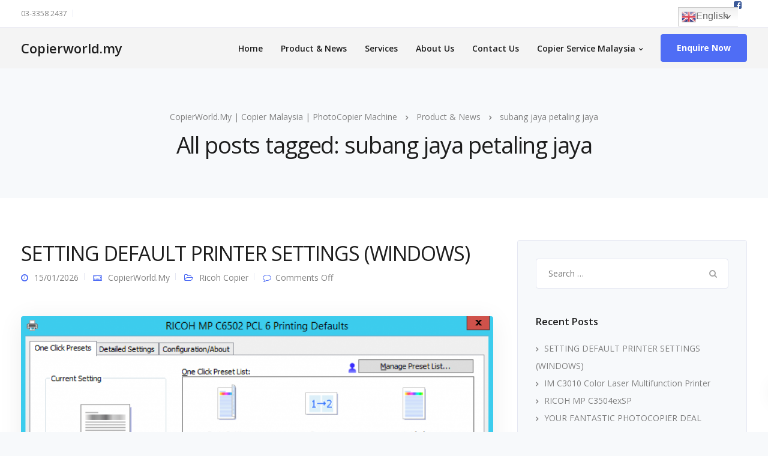

--- FILE ---
content_type: text/html
request_url: https://www.copierworld.my/tag/subang-jaya-petaling-jaya/
body_size: 22505
content:

<!DOCTYPE html>
<html dir="ltr" lang="en-US" prefix="og: https://ogp.me/ns#">
   <head>
      <meta charset="UTF-8">
      <meta name="viewport" content="width=device-width, initial-scale=1.0" />
      <meta http-equiv="X-UA-Compatible" content="IE=edge">
              <meta name="theme-color" content="#4F6DF5" />
            <link rel="profile" href="http://gmpg.org/xfn/11">
              <link href="https://www.copierworld.my/wp-content/uploads/2019/12/copierworld.ico" rel="icon">
            <link rel="pingback" href="https://www.copierworld.my/xmlrpc.php" />
      <title>subang jaya petaling jaya - CopierWorld.My | Copier Malaysia | PhotoCopier Machine</title>

		<!-- All in One SEO 4.8.7 - aioseo.com -->
	<meta name="robots" content="max-image-preview:large" />
	<link rel="canonical" href="https://www.copierworld.my/tag/subang-jaya-petaling-jaya/" />
	<meta name="generator" content="All in One SEO (AIOSEO) 4.8.7" />
		<script type="application/ld+json" class="aioseo-schema">
			{"@context":"https:\/\/schema.org","@graph":[{"@type":"BreadcrumbList","@id":"https:\/\/www.copierworld.my\/tag\/subang-jaya-petaling-jaya\/#breadcrumblist","itemListElement":[{"@type":"ListItem","@id":"https:\/\/www.copierworld.my#listItem","position":1,"name":"Home","item":"https:\/\/www.copierworld.my","nextItem":{"@type":"ListItem","@id":"https:\/\/www.copierworld.my\/tag\/subang-jaya-petaling-jaya\/#listItem","name":"subang jaya petaling jaya"}},{"@type":"ListItem","@id":"https:\/\/www.copierworld.my\/tag\/subang-jaya-petaling-jaya\/#listItem","position":2,"name":"subang jaya petaling jaya","previousItem":{"@type":"ListItem","@id":"https:\/\/www.copierworld.my#listItem","name":"Home"}}]},{"@type":"CollectionPage","@id":"https:\/\/www.copierworld.my\/tag\/subang-jaya-petaling-jaya\/#collectionpage","url":"https:\/\/www.copierworld.my\/tag\/subang-jaya-petaling-jaya\/","name":"subang jaya petaling jaya - CopierWorld.My | Copier Malaysia | PhotoCopier Machine","inLanguage":"en-US","isPartOf":{"@id":"https:\/\/www.copierworld.my\/#website"},"breadcrumb":{"@id":"https:\/\/www.copierworld.my\/tag\/subang-jaya-petaling-jaya\/#breadcrumblist"}},{"@type":"Organization","@id":"https:\/\/www.copierworld.my\/#organization","name":"Copier World Malaysia","description":"Copier Malaysia | Photocopier Rental Experts","url":"https:\/\/www.copierworld.my\/"},{"@type":"WebSite","@id":"https:\/\/www.copierworld.my\/#website","url":"https:\/\/www.copierworld.my\/","name":"CopierWorld.My","description":"Copier Malaysia | Photocopier Rental Experts","inLanguage":"en-US","publisher":{"@id":"https:\/\/www.copierworld.my\/#organization"}}]}
		</script>
		<!-- All in One SEO -->

<link rel='dns-prefetch' href='//translate.google.com' />
<link rel='dns-prefetch' href='//www.google.com' />
<link rel='dns-prefetch' href='//www.googletagmanager.com' />
<link rel='dns-prefetch' href='//fonts.googleapis.com' />
<link rel="alternate" type="application/rss+xml" title="CopierWorld.My | Copier Malaysia | PhotoCopier Machine &raquo; Feed" href="https://www.copierworld.my/feed/" />
<link rel="alternate" type="application/rss+xml" title="CopierWorld.My | Copier Malaysia | PhotoCopier Machine &raquo; Comments Feed" href="https://www.copierworld.my/comments/feed/" />
<link rel="alternate" type="application/rss+xml" title="CopierWorld.My | Copier Malaysia | PhotoCopier Machine &raquo; subang jaya petaling jaya Tag Feed" href="https://www.copierworld.my/tag/subang-jaya-petaling-jaya/feed/" />
<script type="text/javascript">
window._wpemojiSettings = {"baseUrl":"https:\/\/s.w.org\/images\/core\/emoji\/14.0.0\/72x72\/","ext":".png","svgUrl":"https:\/\/s.w.org\/images\/core\/emoji\/14.0.0\/svg\/","svgExt":".svg","source":{"concatemoji":"https:\/\/www.copierworld.my\/wp-includes\/js\/wp-emoji-release.min.js?ver=6.3.7"}};
/*! This file is auto-generated */
!function(i,n){var o,s,e;function c(e){try{var t={supportTests:e,timestamp:(new Date).valueOf()};sessionStorage.setItem(o,JSON.stringify(t))}catch(e){}}function p(e,t,n){e.clearRect(0,0,e.canvas.width,e.canvas.height),e.fillText(t,0,0);var t=new Uint32Array(e.getImageData(0,0,e.canvas.width,e.canvas.height).data),r=(e.clearRect(0,0,e.canvas.width,e.canvas.height),e.fillText(n,0,0),new Uint32Array(e.getImageData(0,0,e.canvas.width,e.canvas.height).data));return t.every(function(e,t){return e===r[t]})}function u(e,t,n){switch(t){case"flag":return n(e,"\ud83c\udff3\ufe0f\u200d\u26a7\ufe0f","\ud83c\udff3\ufe0f\u200b\u26a7\ufe0f")?!1:!n(e,"\ud83c\uddfa\ud83c\uddf3","\ud83c\uddfa\u200b\ud83c\uddf3")&&!n(e,"\ud83c\udff4\udb40\udc67\udb40\udc62\udb40\udc65\udb40\udc6e\udb40\udc67\udb40\udc7f","\ud83c\udff4\u200b\udb40\udc67\u200b\udb40\udc62\u200b\udb40\udc65\u200b\udb40\udc6e\u200b\udb40\udc67\u200b\udb40\udc7f");case"emoji":return!n(e,"\ud83e\udef1\ud83c\udffb\u200d\ud83e\udef2\ud83c\udfff","\ud83e\udef1\ud83c\udffb\u200b\ud83e\udef2\ud83c\udfff")}return!1}function f(e,t,n){var r="undefined"!=typeof WorkerGlobalScope&&self instanceof WorkerGlobalScope?new OffscreenCanvas(300,150):i.createElement("canvas"),a=r.getContext("2d",{willReadFrequently:!0}),o=(a.textBaseline="top",a.font="600 32px Arial",{});return e.forEach(function(e){o[e]=t(a,e,n)}),o}function t(e){var t=i.createElement("script");t.src=e,t.defer=!0,i.head.appendChild(t)}"undefined"!=typeof Promise&&(o="wpEmojiSettingsSupports",s=["flag","emoji"],n.supports={everything:!0,everythingExceptFlag:!0},e=new Promise(function(e){i.addEventListener("DOMContentLoaded",e,{once:!0})}),new Promise(function(t){var n=function(){try{var e=JSON.parse(sessionStorage.getItem(o));if("object"==typeof e&&"number"==typeof e.timestamp&&(new Date).valueOf()<e.timestamp+604800&&"object"==typeof e.supportTests)return e.supportTests}catch(e){}return null}();if(!n){if("undefined"!=typeof Worker&&"undefined"!=typeof OffscreenCanvas&&"undefined"!=typeof URL&&URL.createObjectURL&&"undefined"!=typeof Blob)try{var e="postMessage("+f.toString()+"("+[JSON.stringify(s),u.toString(),p.toString()].join(",")+"));",r=new Blob([e],{type:"text/javascript"}),a=new Worker(URL.createObjectURL(r),{name:"wpTestEmojiSupports"});return void(a.onmessage=function(e){c(n=e.data),a.terminate(),t(n)})}catch(e){}c(n=f(s,u,p))}t(n)}).then(function(e){for(var t in e)n.supports[t]=e[t],n.supports.everything=n.supports.everything&&n.supports[t],"flag"!==t&&(n.supports.everythingExceptFlag=n.supports.everythingExceptFlag&&n.supports[t]);n.supports.everythingExceptFlag=n.supports.everythingExceptFlag&&!n.supports.flag,n.DOMReady=!1,n.readyCallback=function(){n.DOMReady=!0}}).then(function(){return e}).then(function(){var e;n.supports.everything||(n.readyCallback(),(e=n.source||{}).concatemoji?t(e.concatemoji):e.wpemoji&&e.twemoji&&(t(e.twemoji),t(e.wpemoji)))}))}((window,document),window._wpemojiSettings);
</script>
<style type="text/css">
img.wp-smiley,
img.emoji {
	display: inline !important;
	border: none !important;
	box-shadow: none !important;
	height: 1em !important;
	width: 1em !important;
	margin: 0 0.07em !important;
	vertical-align: -0.1em !important;
	background: none !important;
	padding: 0 !important;
}
</style>
	<link rel='stylesheet' id='wp-block-library-css' href='https://www.copierworld.my/wp-includes/css/dist/block-library/style.min.css?ver=6.3.7' type='text/css' media='all' />
<style id='classic-theme-styles-inline-css' type='text/css'>
/*! This file is auto-generated */
.wp-block-button__link{color:#fff;background-color:#32373c;border-radius:9999px;box-shadow:none;text-decoration:none;padding:calc(.667em + 2px) calc(1.333em + 2px);font-size:1.125em}.wp-block-file__button{background:#32373c;color:#fff;text-decoration:none}
</style>
<style id='global-styles-inline-css' type='text/css'>
body{--wp--preset--color--black: #000000;--wp--preset--color--cyan-bluish-gray: #abb8c3;--wp--preset--color--white: #ffffff;--wp--preset--color--pale-pink: #f78da7;--wp--preset--color--vivid-red: #cf2e2e;--wp--preset--color--luminous-vivid-orange: #ff6900;--wp--preset--color--luminous-vivid-amber: #fcb900;--wp--preset--color--light-green-cyan: #7bdcb5;--wp--preset--color--vivid-green-cyan: #00d084;--wp--preset--color--pale-cyan-blue: #8ed1fc;--wp--preset--color--vivid-cyan-blue: #0693e3;--wp--preset--color--vivid-purple: #9b51e0;--wp--preset--gradient--vivid-cyan-blue-to-vivid-purple: linear-gradient(135deg,rgba(6,147,227,1) 0%,rgb(155,81,224) 100%);--wp--preset--gradient--light-green-cyan-to-vivid-green-cyan: linear-gradient(135deg,rgb(122,220,180) 0%,rgb(0,208,130) 100%);--wp--preset--gradient--luminous-vivid-amber-to-luminous-vivid-orange: linear-gradient(135deg,rgba(252,185,0,1) 0%,rgba(255,105,0,1) 100%);--wp--preset--gradient--luminous-vivid-orange-to-vivid-red: linear-gradient(135deg,rgba(255,105,0,1) 0%,rgb(207,46,46) 100%);--wp--preset--gradient--very-light-gray-to-cyan-bluish-gray: linear-gradient(135deg,rgb(238,238,238) 0%,rgb(169,184,195) 100%);--wp--preset--gradient--cool-to-warm-spectrum: linear-gradient(135deg,rgb(74,234,220) 0%,rgb(151,120,209) 20%,rgb(207,42,186) 40%,rgb(238,44,130) 60%,rgb(251,105,98) 80%,rgb(254,248,76) 100%);--wp--preset--gradient--blush-light-purple: linear-gradient(135deg,rgb(255,206,236) 0%,rgb(152,150,240) 100%);--wp--preset--gradient--blush-bordeaux: linear-gradient(135deg,rgb(254,205,165) 0%,rgb(254,45,45) 50%,rgb(107,0,62) 100%);--wp--preset--gradient--luminous-dusk: linear-gradient(135deg,rgb(255,203,112) 0%,rgb(199,81,192) 50%,rgb(65,88,208) 100%);--wp--preset--gradient--pale-ocean: linear-gradient(135deg,rgb(255,245,203) 0%,rgb(182,227,212) 50%,rgb(51,167,181) 100%);--wp--preset--gradient--electric-grass: linear-gradient(135deg,rgb(202,248,128) 0%,rgb(113,206,126) 100%);--wp--preset--gradient--midnight: linear-gradient(135deg,rgb(2,3,129) 0%,rgb(40,116,252) 100%);--wp--preset--font-size--small: 13px;--wp--preset--font-size--medium: 20px;--wp--preset--font-size--large: 36px;--wp--preset--font-size--x-large: 42px;--wp--preset--spacing--20: 0.44rem;--wp--preset--spacing--30: 0.67rem;--wp--preset--spacing--40: 1rem;--wp--preset--spacing--50: 1.5rem;--wp--preset--spacing--60: 2.25rem;--wp--preset--spacing--70: 3.38rem;--wp--preset--spacing--80: 5.06rem;--wp--preset--shadow--natural: 6px 6px 9px rgba(0, 0, 0, 0.2);--wp--preset--shadow--deep: 12px 12px 50px rgba(0, 0, 0, 0.4);--wp--preset--shadow--sharp: 6px 6px 0px rgba(0, 0, 0, 0.2);--wp--preset--shadow--outlined: 6px 6px 0px -3px rgba(255, 255, 255, 1), 6px 6px rgba(0, 0, 0, 1);--wp--preset--shadow--crisp: 6px 6px 0px rgba(0, 0, 0, 1);}:where(.is-layout-flex){gap: 0.5em;}:where(.is-layout-grid){gap: 0.5em;}body .is-layout-flow > .alignleft{float: left;margin-inline-start: 0;margin-inline-end: 2em;}body .is-layout-flow > .alignright{float: right;margin-inline-start: 2em;margin-inline-end: 0;}body .is-layout-flow > .aligncenter{margin-left: auto !important;margin-right: auto !important;}body .is-layout-constrained > .alignleft{float: left;margin-inline-start: 0;margin-inline-end: 2em;}body .is-layout-constrained > .alignright{float: right;margin-inline-start: 2em;margin-inline-end: 0;}body .is-layout-constrained > .aligncenter{margin-left: auto !important;margin-right: auto !important;}body .is-layout-constrained > :where(:not(.alignleft):not(.alignright):not(.alignfull)){max-width: var(--wp--style--global--content-size);margin-left: auto !important;margin-right: auto !important;}body .is-layout-constrained > .alignwide{max-width: var(--wp--style--global--wide-size);}body .is-layout-flex{display: flex;}body .is-layout-flex{flex-wrap: wrap;align-items: center;}body .is-layout-flex > *{margin: 0;}body .is-layout-grid{display: grid;}body .is-layout-grid > *{margin: 0;}:where(.wp-block-columns.is-layout-flex){gap: 2em;}:where(.wp-block-columns.is-layout-grid){gap: 2em;}:where(.wp-block-post-template.is-layout-flex){gap: 1.25em;}:where(.wp-block-post-template.is-layout-grid){gap: 1.25em;}.has-black-color{color: var(--wp--preset--color--black) !important;}.has-cyan-bluish-gray-color{color: var(--wp--preset--color--cyan-bluish-gray) !important;}.has-white-color{color: var(--wp--preset--color--white) !important;}.has-pale-pink-color{color: var(--wp--preset--color--pale-pink) !important;}.has-vivid-red-color{color: var(--wp--preset--color--vivid-red) !important;}.has-luminous-vivid-orange-color{color: var(--wp--preset--color--luminous-vivid-orange) !important;}.has-luminous-vivid-amber-color{color: var(--wp--preset--color--luminous-vivid-amber) !important;}.has-light-green-cyan-color{color: var(--wp--preset--color--light-green-cyan) !important;}.has-vivid-green-cyan-color{color: var(--wp--preset--color--vivid-green-cyan) !important;}.has-pale-cyan-blue-color{color: var(--wp--preset--color--pale-cyan-blue) !important;}.has-vivid-cyan-blue-color{color: var(--wp--preset--color--vivid-cyan-blue) !important;}.has-vivid-purple-color{color: var(--wp--preset--color--vivid-purple) !important;}.has-black-background-color{background-color: var(--wp--preset--color--black) !important;}.has-cyan-bluish-gray-background-color{background-color: var(--wp--preset--color--cyan-bluish-gray) !important;}.has-white-background-color{background-color: var(--wp--preset--color--white) !important;}.has-pale-pink-background-color{background-color: var(--wp--preset--color--pale-pink) !important;}.has-vivid-red-background-color{background-color: var(--wp--preset--color--vivid-red) !important;}.has-luminous-vivid-orange-background-color{background-color: var(--wp--preset--color--luminous-vivid-orange) !important;}.has-luminous-vivid-amber-background-color{background-color: var(--wp--preset--color--luminous-vivid-amber) !important;}.has-light-green-cyan-background-color{background-color: var(--wp--preset--color--light-green-cyan) !important;}.has-vivid-green-cyan-background-color{background-color: var(--wp--preset--color--vivid-green-cyan) !important;}.has-pale-cyan-blue-background-color{background-color: var(--wp--preset--color--pale-cyan-blue) !important;}.has-vivid-cyan-blue-background-color{background-color: var(--wp--preset--color--vivid-cyan-blue) !important;}.has-vivid-purple-background-color{background-color: var(--wp--preset--color--vivid-purple) !important;}.has-black-border-color{border-color: var(--wp--preset--color--black) !important;}.has-cyan-bluish-gray-border-color{border-color: var(--wp--preset--color--cyan-bluish-gray) !important;}.has-white-border-color{border-color: var(--wp--preset--color--white) !important;}.has-pale-pink-border-color{border-color: var(--wp--preset--color--pale-pink) !important;}.has-vivid-red-border-color{border-color: var(--wp--preset--color--vivid-red) !important;}.has-luminous-vivid-orange-border-color{border-color: var(--wp--preset--color--luminous-vivid-orange) !important;}.has-luminous-vivid-amber-border-color{border-color: var(--wp--preset--color--luminous-vivid-amber) !important;}.has-light-green-cyan-border-color{border-color: var(--wp--preset--color--light-green-cyan) !important;}.has-vivid-green-cyan-border-color{border-color: var(--wp--preset--color--vivid-green-cyan) !important;}.has-pale-cyan-blue-border-color{border-color: var(--wp--preset--color--pale-cyan-blue) !important;}.has-vivid-cyan-blue-border-color{border-color: var(--wp--preset--color--vivid-cyan-blue) !important;}.has-vivid-purple-border-color{border-color: var(--wp--preset--color--vivid-purple) !important;}.has-vivid-cyan-blue-to-vivid-purple-gradient-background{background: var(--wp--preset--gradient--vivid-cyan-blue-to-vivid-purple) !important;}.has-light-green-cyan-to-vivid-green-cyan-gradient-background{background: var(--wp--preset--gradient--light-green-cyan-to-vivid-green-cyan) !important;}.has-luminous-vivid-amber-to-luminous-vivid-orange-gradient-background{background: var(--wp--preset--gradient--luminous-vivid-amber-to-luminous-vivid-orange) !important;}.has-luminous-vivid-orange-to-vivid-red-gradient-background{background: var(--wp--preset--gradient--luminous-vivid-orange-to-vivid-red) !important;}.has-very-light-gray-to-cyan-bluish-gray-gradient-background{background: var(--wp--preset--gradient--very-light-gray-to-cyan-bluish-gray) !important;}.has-cool-to-warm-spectrum-gradient-background{background: var(--wp--preset--gradient--cool-to-warm-spectrum) !important;}.has-blush-light-purple-gradient-background{background: var(--wp--preset--gradient--blush-light-purple) !important;}.has-blush-bordeaux-gradient-background{background: var(--wp--preset--gradient--blush-bordeaux) !important;}.has-luminous-dusk-gradient-background{background: var(--wp--preset--gradient--luminous-dusk) !important;}.has-pale-ocean-gradient-background{background: var(--wp--preset--gradient--pale-ocean) !important;}.has-electric-grass-gradient-background{background: var(--wp--preset--gradient--electric-grass) !important;}.has-midnight-gradient-background{background: var(--wp--preset--gradient--midnight) !important;}.has-small-font-size{font-size: var(--wp--preset--font-size--small) !important;}.has-medium-font-size{font-size: var(--wp--preset--font-size--medium) !important;}.has-large-font-size{font-size: var(--wp--preset--font-size--large) !important;}.has-x-large-font-size{font-size: var(--wp--preset--font-size--x-large) !important;}
.wp-block-navigation a:where(:not(.wp-element-button)){color: inherit;}
:where(.wp-block-post-template.is-layout-flex){gap: 1.25em;}:where(.wp-block-post-template.is-layout-grid){gap: 1.25em;}
:where(.wp-block-columns.is-layout-flex){gap: 2em;}:where(.wp-block-columns.is-layout-grid){gap: 2em;}
.wp-block-pullquote{font-size: 1.5em;line-height: 1.6;}
</style>
<link rel='stylesheet' id='redux-extendify-styles-css' href='https://www.copierworld.my/wp-content/plugins/redux-framework/redux-core/assets/css/extendify-utilities.css?ver=4.4.5' type='text/css' media='all' />
<link rel='stylesheet' id='agt-ui-style-css' href='https://www.copierworld.my/wp-content/plugins/advanced-google-translate/assets/css/agt-ui-style.css?ver=6.3.7' type='text/css' media='all' />
<link rel='stylesheet' id='agt-fontawesome-css' href='https://www.copierworld.my/wp-content/plugins/advanced-google-translate/assets/css/font-awesome.css?ver=6.3.7' type='text/css' media='all' />
<link rel='stylesheet' id='contact-form-7-css' href='https://www.copierworld.my/wp-content/plugins/contact-form-7/includes/css/styles.css?ver=5.1.9' type='text/css' media='all' />
<link rel='stylesheet' id='kd_addon_style-css' href='https://www.copierworld.my/wp-content/plugins/keydesign-addon/assets/css/kd_vc_front.css?ver=6.3.7' type='text/css' media='all' />
<link rel='stylesheet' id='dashicons-css' href='https://www.copierworld.my/wp-includes/css/dashicons.min.css?ver=6.3.7' type='text/css' media='all' />
<link rel='stylesheet' id='post-views-counter-frontend-css' href='https://www.copierworld.my/wp-content/plugins/post-views-counter/css/frontend.min.css?ver=1.3.13' type='text/css' media='all' />
<link rel='stylesheet' id='rs-plugin-settings-css' href='https://www.copierworld.my/wp-content/plugins/revslider/public/assets/css/rs6.css?ver=6.1.3' type='text/css' media='all' />
<style id='rs-plugin-settings-inline-css' type='text/css'>
#rs-demo-id {}
</style>
<link rel='stylesheet' id='rt-fontawsome-css' href='https://www.copierworld.my/wp-content/plugins/the-post-grid/assets/vendor/font-awesome/css/font-awesome.min.css?ver=7.2.10' type='text/css' media='all' />
<link rel='stylesheet' id='rt-tpg-css' href='https://www.copierworld.my/wp-content/plugins/the-post-grid/assets/css/thepostgrid.min.css?ver=7.2.10' type='text/css' media='all' />
<link rel='stylesheet' id='bootstrap-css' href='https://www.copierworld.my/wp-content/themes/leadengine/core/assets/css/bootstrap.min.css?ver=6.3.7' type='text/css' media='all' />
<link rel='stylesheet' id='keydesign-style-css' href='https://www.copierworld.my/wp-content/themes/leadengine/style.css?ver=6.3.7' type='text/css' media='all' />
<style id='keydesign-style-inline-css' type='text/css'>
.tt_button:hover .iconita,
.tt_button.second-style .iconita,
#single-page #comments input[type="submit"]:hover,
.tt_button.tt_secondary_button,
.tt_button.tt_secondary_button .iconita,
.team-carousel .owl-item .team-member.design-creative .team-socials a,
.es-accordion .es-time,
.content-area .vc_grid-filter>.vc_grid-filter-item.vc_active>span,
.content-area .vc_grid-filter>.vc_grid-filter-item:hover>span,
.format-quote .entry-wrapper:before,
.large-counter .kd_counter_units,
.footer_widget .redux-social-media-list i,
#single-page .bbp-login-form .user-submit:hover,
.menubar #main-menu .navbar-nav .mega-menu.menu-item-has-children .dropdown > a,
.key-icon-box .ib-link a,
#popup-modal .close:hover,
body.maintenance-mode .container h2,
blockquote:before,
.woocommerce nav.woocommerce-pagination ul li a:hover,
.port-prev.tt_button,
.port-next.tt_button,
.upper-footer .socials-widget a:hover .fa,
.woocommerce .woocommerce-form-login .button:hover,
.footer_widget ul a:hover,
.side-content-text ul li:before,
span.bbp-admin-links a:hover,
#bbpress-forums #bbp-single-user-details #bbp-user-navigation a:hover,
.vc_grid-item-mini .vc_gitem-post-data.vc_gitem-post-data-source-post_date div:before,
.vc_grid-item-mini .vc_gitem-post-data.vc_gitem-post-data-source-post_author a:before,
.vc_grid-item-mini .blog-detailed-grid .vc_btn3-container:hover a,
.feature-sections-wrapper .feature-sections-tabs .nav-tabs a:hover,
.topbar-lang-switcher ul li a:hover span,
.feature-sections-wrapper .feature-sections-tabs .nav-tabs li.active a,
.owl-nav div:hover,
div.bbp-breadcrumb a:hover,
#bbpress-forums div.bbp-topic-author a.bbp-author-name, #bbpress-forums div.bbp-reply-author a.bbp-author-name,
.kd_pie_chart .pc_percent_container,
.kd_pie_chart .kd-piechart-icon,
.woocommerce .checkout_coupon .button:hover:hover,
.woocommerce-page #payment #place_order:hover,
.team-member.design-minimal .team-socials a,
.woocommerce-cart #single-page table.cart .button:hover,
.woocommerce-cart #single-page table.cart .button[name=update_cart]:hover,
.woocommerce-account #single-page .woocommerce-Button[name=save_account_details]:hover,
.woocommerce-account #single-page .woocommerce-message .woocommerce-Button:hover,
.wpb-js-composer .vc_tta-container .vc_tta-color-white.vc_tta-style-modern .vc_tta-tab.vc_active a,
.team-member.design-two:hover .team-socials .fa:hover,
.team-member.design-two .team-socials .fa:hover,
#single-page .return-to-shop a:hover,
.woocommerce-error a, .woocommerce-info a, .woocommerce-message a,
.woocommerce-cart .wc-proceed-to-checkout a.checkout-button:hover,
.navbar-nav li.dropdown:hover .dropdown-menu:hover li a:hover,
.woocommerce ul.products li.product h2:hover,
.keydesign-cart .buttons .btn, .woocommerce .keydesign-cart .buttons .btn,
.woocommerce #payment #place_order:hover, .woocommerce-page #payment #place_order:hover,
.portfolio-meta.share-meta .fa:hover,
.woocommerce-account #single-page .woocommerce-Button:hover,
.woocommerce #respond input#submit:hover,
.woocommerce-page ul.products li.product.woo-minimal-style .button:hover,
.woocommerce-page ul.products li.product.woo-minimal-style .added_to_cart:hover,
.blog_widget ul li a:hover,
#posts-content .entry-meta a:hover,
.breadcrumbs a:hover,
.woocommerce a.button:hover,
.keydesign-cart:hover .cart-icon,
#comments input[type="submit"]:hover,
.search-submit:hover,
.blog-single-content .tags a,
.lower-footer a:hover,
#posts-content .post .blog-single-title a:hover,
#posts-content.blog-minimal-list .blog-single-title a:hover,
#posts-content.blog-img-left-list .blog-single-title a:hover,
.socials-widget a:hover .fa, .socials-widget a:hover,
#customizer .leadengine-tooltip,
.footer_widget .menu li a:hover,
.row .vc_toggle_size_md.vc_toggle_simple .vc_toggle_title:hover h4,
#single-page .single-page-content .widget ul li a:hover,
#comments .reply a:hover,
#comments .comment-meta a:hover,
#kd-slider .secondary_slider,
#single-page .single-page-content .widget ul li.current-menu-item a,
.team-socials .fa:hover,
#posts-content .post .tt_button:hover .fa,
#posts-content .post .tt_button:hover,
.topbar-socials a:hover .fa,
.pricing .pricing-price,
.pricing-table .tt_button,
.topbar-phone .iconsmind-Telephone ,
.topbar-email .iconsmind-Mail,
.modal-content-contact .key-icon-box .service-heading a:hover,
.pricing-table.active .tt_button:hover,
.footer-business-content a:hover,
.vc_grid-item-mini .vc_gitem-zone .vc_btn3.vc_btn3-style-custom,
.star-rating span,
.es-accordion .es-heading h4 a:hover,
.keydesign-cart ul.product_list_widget .cart-item:hover,
.woocommerce .keydesign-cart ul.product_list_widget .cart-item:hover,
#customizer .options a:hover i,
.woocommerce .price_slider_wrapper .price_slider_amount .button,
#customizer .options a:hover,
#single-page input[type="submit"]:hover,
#posts-content .post input[type="submit"]:hover,
.active .pricing-option .fa,
#comments .reply a:hover,
.meta-content .tags a:hover,
.navigation.pagination .next,
.woocommerce-cart  #single-page table.cart .product-name a:hover,
.navigation.pagination .prev,
.woocommerce span.onsale,
.product_meta a:hover,
.tags a:hover, .tagcloud a:hover,
.tt_button.second-style,
.lower-footer .pull-right a:hover,
.woocommerce-review-link:hover,
.upper-footer .modal-menu-item,
.video-socials a:hover .fa,
.kd_pie_chart .pc-link a:hover,
.vc_grid-item-mini .vc_gitem_row .vc_gitem-col h4:hover,
.fa,
.wpcf7 .wpcf7-submit:hover,
.contact .wpcf7-response-output,
.video-bg .secondary-button:hover,
#headerbg li a.active,
#headerbg li a.active:hover,
.footer-nav a:hover ,
.wpb_wrapper .menu a:hover ,
.text-danger,
.blog_widget ul li a:before,
.pricing .fa,
.content-area .vc_grid .vc_gitem-zone-c .vc_general,
code,
#single-page .single-page-content ul li:before,
.subscribe-form header .wpcf7-submit,
#posts-content .page-content ul li:before,
.chart-content .nc-icon-outline,
.chart,
.row .vc_custom_heading a:hover,
.secondary-button-inverse,
.primary-button.button-inverse:hover,
.primary-button,
a,
.woocommerce-account #single-page .woocommerce-Button:hover,
.kd-process-steps .pss-step-number span,
.navbar-default .navbar-nav > .active > a,
.pss-link a:hover,
.woocommerce-cart #single-page .cart_totals table td,
.kd_number_string,
.featured_content_parent .active-elem h4,
.contact-map-container .toggle-map:hover .fa,
.contact-map-container .toggle-map:hover,
.testimonials.slider .tt-container:before,
.tt_button:hover,
.nc-icon-outline,
.woocommerce ul.products li.product h3:hover,
.wpb_text_column ol>li:before,
.wpb_text_column ul>li:before,
.key-icon-box .ib-link a:hover {
			color: #4F6DF5;
	}

	.pricing-table.DetailedStyle .pricing .pricing-price {
		color: #4F6DF5!important;
	}

	.kd-process-steps.process-checkbox-template .pss-item:before,
	.kd-process-steps.process-checkbox-template,
	.kd-separator,
	.kd-separator .kd-separator-line {
		border-color: #4F6DF5;
	}

#single-page .bbp-login-form .user-submit,
.bbpress #user-submit,
.gform_wrapper .gform_footer input.button,
.gform_wrapper .gform_footer input[type=submit],
input[type="button"].ninja-forms-field,
.modal-content-inner .wpcf7-submit:hover,
.searchform #searchsubmit,
#kd-slider,
.kd-contact-form.light_background .wpcf7 .wpcf7-submit,
.footer-newsletter-form .wpcf7 .wpcf7-submit,
.kd_progressbarfill,
.phone-wrapper,
.wpb_wrapper #loginform .button,
.woocommerce input.button,
.woocommerce-account #single-page .woocommerce-Button,
.testimonial-cards .center .tcards_message,
.email-wrapper,
.woocommerce ul.products li.product .added_to_cart:hover,
.footer-business-info.footer-socials a:hover,
#comments input[type="submit"],
.parallax.with-overlay:after,
.content-area .vc_grid-filter>.vc_grid-filter-item span:after,
.tt_button.tt_secondary_button:hover,
.pricing-table .tt_button:hover,
.tt_button.second-style:hover,
.pricing-table.active .tt_button,
#customizer .screenshot a,
.heading-separator,
.port-prev.tt_button:hover,
.port-next.tt_button:hover,
 .owl-buttons div:hover,
.row .vc_toggle_default .vc_toggle_icon,
.row .vc_toggle_default .vc_toggle_icon::after,
.row .vc_toggle_default .vc_toggle_icon::before,
.woocommerce #respond input#submit,
.woocommerce a.button,
.woocommerce nav.woocommerce-pagination ul li a:hover,
.upper-footer .modal-menu-item:hover,
.contact-map-container .toggle-map,
.portfolio-item .portfolio-content,
.tt_button,
 .owl-dot span,
.woocommerce a.remove:hover,
.pricing .secondary-button.secondary-button-inverse:hover,
.with-overlay .parallax-overlay,
.secondary-button.secondary-button-inverse:hover,
.secondary-button,
#kd-slider .bullet-bar.tparrows,
.primary-button.button-inverse,
#posts-content .post input[type="submit"],
.btn-xl,
.with-overlay,
.vc_grid-item-mini .vc_gitem-zone .vc_btn3.vc_btn3-style-custom:hover,
.woocommerce #wrapper .price_slider_wrapper .ui-slider-horizontal .ui-slider-range,
.separator,
.woocommerce button.button,
.cb-container.cb_main_color:hover,
.keydesign-cart .buttons .btn:hover,
.woocommerce .keydesign-cart .buttons .btn:hover,
.woocommerce ul.products li.product .button:hover,
#single-page #comments input[type="submit"]:hover,
.contact-map-container .toggle-map:hover,
.wpcf7 .wpcf7-submit:hover,
.owl-dot span,
.features-tabs .tab.active,
.content-area .vc_grid .vc-gitem-zone-height-mode-auto.vc_gitem-zone.vc_gitem-zone-a:before,
.row .vc_toggle_simple .vc_toggle_title:hover .vc_toggle_icon::after,
.row .vc_toggle_simple .vc_toggle_title:hover .vc_toggle_icon::before,
.wpcf7 .wpcf7-submit,
.navigation.pagination .next:hover,
#single-page .vc_col-sm-3 .wpcf7 .wpcf7-submit,
.kd-spinner:before,
.content-area .vc_grid .vc_gitem-zone-c .vc_general:hover,
.content-area .vc_grid-item-mini .vc_gitem-animate-fadeIn .vc_gitem-zone.vc_gitem-zone-a:before,
.keydesign-cart .badge,
div.wpcf7 .wpcf7-form .ajax-loader,
#bbp_search_submit,
.woocommerce .price_slider_wrapper .ui-slider .ui-slider-handle,
.navigation.pagination .prev:hover {
	background-color: #4F6DF5;
}

::selection {
	background-color: #4F6DF5;
}

::-moz-selection {
	background-color: #4F6DF5;
}

#single-page .bbp-login-form .user-submit,
#single-page #comments input[type="submit"]:hover,
.navigation.pagination .next,
.navigation.pagination .prev,
.upper-footer .modal-menu-item,
.wpcf7 .wpcf7-submit:hover,
.tt_button,
.navigation.pagination .next, .navigation.pagination .prev,
.woocommerce ul.products li.product .button:hover,
.woocommerce .price_slider_wrapper .ui-slider .ui-slider-handle,
.pricing.active,
.vc_grid-item-mini .vc_gitem-zone .vc_btn3.vc_btn3-style-custom,
.primary-button.button-inverse:hover,
.primary-button.button-inverse,
.keydesign-cart .buttons .btn, .woocommerce .keydesign-cart .buttons .btn,
.wpcf7 .wpcf7-submit,
.wpb_wrapper #loginform .button,
 .owl-buttons div:hover,
.woocommerce button.button,
.woocommerce a.button,
.content-area .vc_grid .vc_gitem-zone-c .vc_general,
#commentform #submit,
.woocommerce ul.products li.product .added_to_cart,
.woocommerce input.button,
 .owl-dot.active span,
 .owl-dot:hover span {
			border: 2px solid #4F6DF5;
	}

div.wpcf7 .wpcf7-form .ajax-loader {
			border: 5px solid #4F6DF5;
	}

.modal-content-inner:before  {
			border-right: 12px solid #4F6DF5;
	}

.page-404 .tt_button,
#wrapper .widget-title,
.blockquote-reverse,
.testimonials.slider  .owl-dot.active span,
.tags a:hover, .tagcloud a:hover,
.contact-map-container .toggle-map:hover,
.navigation.pagination .next:hover, .navigation.pagination .prev:hover,
.contact .wpcf7-response-output,
.video-bg .secondary-button,
#single-page .single-page-content .widget .widgettitle,
.image-bg .secondary-button,
.contact .wpcf7-form-control-wrap textarea.wpcf7-form-control:focus,
.contact .wpcf7-form-control-wrap input.wpcf7-form-control:focus,
.team-member-down:hover .triangle,
.team-member:hover .triangle,
.features-tabs .tab.active:after,
.tabs-image-left.features-tabs .tab.active:after,
.secondary-button-inverse,
.wpb-js-composer .vc_tta-container .vc_tta.vc_tta-style-classic .vc_tta-tabs-container .vc_tta-tabs-list li.vc_active a,
.vc_separator .vc_sep_holder .vc_sep_line {
			border-color: #4F6DF5;
	}

.testimonial-cards .center .tcards_message:before {
			border-color: transparent transparent #4F6DF5 #4F6DF5;
	}

.testimonial-cards .center .tcards_message.author-bottom:before {
			border-color: #4F6DF5 transparent transparent #4F6DF5;
	}

	.wpb-js-composer .vc_tta-container  .vc_tta-tabs.vc_tta-tabs-position-left .vc_tta-tab:before {
	    border-right: 9px solid #4F6DF5;
	}

.wpb-js-composer .vc_tta-container .vc_tta.vc_tta-style-classic .vc_tta-tabs-container .vc_tta-tabs-list li:before {
    border-top: 9px solid #4F6DF5;
}

	.tt_button.btn_secondary_color.tt_secondary_button:hover,
	.tt_button.btn_secondary_color {
		background-color: #FFFFFF;
	}

	.tt_button.btn_secondary_color.tt_secondary_button,
	.tt_button.btn_secondary_color:hover {
		color: #FFFFFF;
	}

	.tt_button.btn_secondary_color {
		border: 2px solid #FFFFFF;
	}

h1,h2,h3,h4,h5,
.kd_progress_bar .kd_progb_head .kd-progb-title h4,
.wpb-js-composer .vc_tta-container .vc_tta.vc_tta-style-classic .vc_tta-tabs-container .vc_tta-tabs-list li a:hover,
 .es-accordion .es-heading h4 a,
.wpb-js-composer .vc_tta-color-white.vc_tta-style-modern .vc_tta-tab>a:hover,
#comments .fn,
#comments .fn a,
.portfolio-block h4,
.rw-author-details h4,
.testimonials.slider .author,
.vc_grid-item-mini .vc_gitem_row .vc_gitem-col h4,
.navbar-default.navbar-shrink .nav li a,
.team-content h5,
.key-icon-box .service-heading,
#wp-calendar caption,
.post a:hover,
.kd_pie_chart .kd_pc_title,
.kd_pie_chart .pc-link a,
.testimonials .tt-content h4,
.kd-photobox .phb-content h4,
.kd-process-steps .pss-text-area h4,
.widget-title,
.kd-promobox .prb-content h4,
.bp-content h4,
.reply-title,
.product_meta,
.blog-header .section-heading,
.testimonial-cards .tcards-title,
.testimonial-cards .tcards_header .tcards-name,
.woocommerce-result-count,
.pss-link a,
.navbar-default .nav li a,
.logged-in .navbar-nav a, .navbar-nav .menu-item a,
.woocommerce table.shop_attributes th,
.portfolio-block strong,
.keydesign-cart .nc-icon-outline-cart,
.portfolio-meta.share-meta .fa,
.subscribe input[type="submit"],
.es-accordion .es-speaker-container .es-speaker-name,
.pricing-title,
.woocommerce div.product .woocommerce-tabs ul.tabs li.active a,
.woocommerce-cart  #single-page table.cart .product-name a,
.wpb-js-composer .vc_tta-container .vc_tta-color-white.vc_tta-style-modern .vc_tta-tab>a,
.rw_rating .rw-title,
.group_table .label,
.cb-container.cb_transparent_color:hover .cb-heading,
.app-gallery .ag-section-desc h4,
.single-post .wpb_text_column strong,
 .owl-buttons div,
#single-page .single-page-content .widget ul li a,
.modal-content-contact .key-icon-box .service-heading a,
.woocommerce-ordering select,
.woocommerce div.product .woocommerce-tabs .panel #reply-title,
.page-404 .section-subheading,
.showcoupon:hover,
.pricing-table.DetailedStyle .pricing .pricing-price,
.pricing-table .pricing-img .fa,
.navbar-default .navbar-nav > li > a:hover,
.testimonials.slider.with-image .tt-container h6,
.socials-widget a:hover .fa, .socials-widget a:hover,
.owl-nav div,
#comments label,
.author-box-wrapper .author-name h6,
.keydesign-cart .empty-cart,
.play-video .fa-play,
.author-website,
.post-link:hover,
#comments .reply a:hover,
.author-desc-wrapper a:hover,
.blog-single-content .tags a:hover,
.wpb-js-composer .vc_tta-container .vc_tta.vc_tta-style-classic .vc_tta-tabs-container .vc_tta-tabs-list li a:hover,
.wpb-js-composer .vc_tta-container .vc_tta.vc_tta-style-classic .vc_tta-tabs-container .vc_tta-tabs-list li.vc_active a,
.woocommerce #coupon_code, .woocommerce .quantity .qty,
.kd-price-block .pb-content-wrap .pb-pricing-wrap,
.blog-single-title a,
.topbar-phone a:hover,
.topbar-email a:hover,
.woocommerce-page ul.products li.product.woo-minimal-style .added_to_cart,
.woocommerce-page ul.products li.product.woo-minimal-style .button,
.woocommerce nav.woocommerce-pagination ul li span.current,
#menu-topbar-menu li a:hover,
.navbar-topbar li a:hover,
.fa.toggle-search:hover,
.business-info-header .fa,
.tt_secondary_button.tt_third_button:hover,
.tt_secondary_button.tt_third_button:hover .fa,
.keydesign-cart .subtotal,
#single-page p.cart-empty,
blockquote cite,
.woocommerce div.product p.price,
.woocommerce div.product span.price,
.cta-icon .fa,
.wpcf7-form label,
.upper-footer .wpcf7-form-control-wrap textarea,
.upper-footer .wpcf7-form-control-wrap input,
body.maintenance-mode .kd-countdown,
.mobile-cart .keydesign-cart,
body.woocommerce-page .entry-header .section-heading,
.feature-sections-wrapper .feature-sections-tabs .nav-tabs a,
.team-member.design-minimal .team-socials a:hover,
.key-icon-box .ib-link a:hover,
.feature-sections-wrapper .side-content-wrapper .simple-link:hover,
.woocommerce ul.products li.product .price,
.vc_toggle_simple .vc_toggle_title .vc_toggle_icon::after,
.vc_toggle_simple .vc_toggle_title .vc_toggle_icon::before,
.testimonials .tt-content .content {
			color: #1f1f1f;
	}


.ib-link.iconbox-main-color a:hover  {
			color: #1f1f1f;
	}

.vc_toggle.vc_toggle_default .vc_toggle_icon,
.row .vc_toggle_size_md.vc_toggle_default .vc_toggle_title .vc_toggle_icon:before,
.row .vc_toggle_size_md.vc_toggle_default .vc_toggle_title .vc_toggle_icon:after,
.searchform #searchsubmit:hover,
#kd-slider .bullet-bar.tparrows:hover {
			background-color: #1f1f1f;
	}






.footer-newsletter-form .wpcf7-form .wpcf7-email,
.footer-business-info.footer-socials a,
.upper-footer {
			background-color: #F2F2F2;
	}

	.upper-footer {
		border-color:  #F2F2F2;
	}

.footer-business-info,
.lower-footer {
			background-color: #FFFFFF;
	}

	.upper-footer .textwidget,
	.lower-footer {
		border-color:  #FFFFFF;
	}

	.lower-footer, .upper-footer, .upper-footer .socials-widget .fa {
		color:  #000000;
	}


	.lower-footer a:hover, .upper-footer a:hover {
		color:  #1e73be !important;
	}

	.upper-footer .widget-title, .upper-footer .modal-menu-item {
		color:  #000000;
	}

.upper-footer .widget-title, .upper-footer #wp-calendar caption, .footer_widget .menu li a, ul li.cat-item a, .footer-nav-menu .navbar-footer li a, .lower-footer span, .lower-footer a {
					}






.topbar-lang-switcher ul li a:hover span,
.topbar-menu-search .keydesign-cart a:hover,
.topbar-search .fa.toggle-search:hover,
#menu-topbar-menu a:hover,
.navbar-topbar a:hover,
.transparent-navigation .navbar.navbar-default .topbar-phone a:hover, .transparent-navigation .navbar.navbar-default .topbar-email a:hover,
.navbar.navbar-default .topbar-phone a:hover, .navbar.navbar-default .topbar-email a:hover {
			color: #1f1f1f;
	}


.navbar.navbar-default.contained .container,
.navbar.navbar-default .menubar,
.navbar.navbar-default.navbar-shrink.fixed-menu,
.keydesign-cart .keydesign-cart-dropdown,
.navbar.navbar-default .dropdown-menu,
.navbar.navbar-default {
	background-color: #F4F4F4 !important;
}

@media (min-width: 960px) {
.transparent-navigation .navbar.navbar-default,
.transparent-navigation .navbar.navbar-default .container,
.transparent-navigation .navbar.navbar-default.contained,
.transparent-navigation .navbar .topbar,
.transparent-navigation .navbar .menubar {
	background-color: transparent !important;
	border: none !important;
}

	.transparent-navigation #menu-topbar-menu li a,
	.transparent-navigation .navbar-topbar li a,
	.transparent-navigation .topbar-phone .iconsmind-Telephone,
	.transparent-navigation .topbar-email .iconsmind-Mail,
	.transparent-navigation .navbar.navbar-default:not(.navbar-shrink) .topbar-socials a .fa,
	.transparent-navigation .navbar.navbar-default .topbar-phone a,
	.transparent-navigation .navbar.navbar-default .topbar-email a,
	.transparent-navigation .topbar-lang-switcher ul,
	.transparent-navigation .topbar-lang-switcher ul:not(:hover) li a,
	.transparent-navigation .topbar-menu-search .fa.toggle-search,
	.transparent-navigation .navbar.navbar-default .menubar .navbar-nav a,
	.transparent-navigation .keydesign-cart .cart-icon,
	.transparent-navigation .keydesign-cart .badge,
	.transparent-navigation #logo .logo {
		color: #FFFFFF !important;
	}

}

	.keydesign-cart .keydesign-cart-dropdown,
	#main-menu .navbar-nav.navbar-shrink .menu-item-has-children .dropdown-menu,
	.navbar-nav.navbar-shrink .menu-item-has-children .dropdown-menu,
	.navbar.navbar-default.navbar-shrink .keydesign-cart .keydesign-cart-dropdown,
	.navbar.navbar-default.navbar-shrink .dropdown-menu,
	.navbar.navbar-default.navbar-shrink.contained .container,
	body:not(.transparent-navigation) .navbar.navbar-default.contained .container,
	.navbar.navbar-default.navbar-shrink .menubar {
		background-color: #FFFFFF !important;
	}

	.navbar-default .menu-item-has-children .mobile-dropdown,
	.navbar-default .menu-item-has-children:hover .dropdown-menu .dropdown:before,
	.navbar.navbar-default .mobile-cart .keydesign-cart .cart-icon,
	.keydesign-cart .nc-icon-outline-cart,
	.transparent-navigation .navbar.navbar-default .menubar .navbar-nav .dropdown-menu a,
	.navbar.navbar-default .menubar .navbar-nav a {
		color: #1F1F1F !important;
	}

	.navbar-default .navbar-toggle .icon-bar {
		background-color: #1F1F1F !important;
	}

	.navbar-default.navbar-shrink .navbar-toggle .icon-bar {
		background-color: #1F1F1F !important;
	}

	.navbar-default.navbar-shrink .menu-item-has-children .mobile-dropdown,
	.navbar-default.navbar-shrink .menu-item-has-children:hover .dropdown-menu .dropdown:before,
	.keydesign-cart ul.product_list_widget .subtotal,
	.transparent-navigation .navbar-shrink  #logo .logo,
	.transparent-navigation .topbar-menu-search .fa.toggle-search.fa-times,
	#main-menu .navbar-nav.navbar-shrink .menu-item-has-children .mobile-dropdown,
	#main-menu .navbar-nav.navbar-shrink .menu-item-has-children:hover .dropdown-menu .dropdown:before,
	#main-menu .navbar-nav.navbar-shrink .menu-item-has-children .dropdown-menu a,
	.keydesign-cart ul.product_list_widget .cart-item,
	.transparent-navigation .navbar.navbar-default.navbar-shrink .menubar .navbar-nav .dropdown-menu a,
	.navbar.navbar-default.navbar-shrink .keydesign-cart .keydesign-cart-dropdown,
	.navbar.navbar-default.navbar-shrink .keydesign-cart .nc-icon-outline-cart,
	.navbar.navbar-default.navbar-shrink .menubar .navbar-nav a,
	.navbar.navbar-default.navbar-shrink .keydesign-cart .cart-icon {
		color: #1F1F1F !important;
	}

	.navbar.navbar-default .navbar-nav a:hover {
		color: #4F6DF5 !important;
	}

	.menubar #main-menu .navbar-nav .mega-menu.menu-item-has-children .dropdown > a,
	.keydesign-cart ul.product_list_widget .cart-item:hover,
	.navbar-default.navbar-shrink .nav li.active a,
	#main-menu .navbar-nav .menu-item-has-children .dropdown-menu a:hover, .navbar-nav .menu-item-has-children .dropdown-menu a:hover,
	.body:not(.transparent-navigation) .navbar a:hover,
	.navbar-default .nav li.active a,
	.navbar.navbar-default.navbar-shrink .navbar-nav a:hover {
		color: #4F6DF5 !important;
	}

#logo .logo {
			color: #1f1f1f;
	}

.transparent-navigation .navbar-shrink #logo .logo,
.navbar-shrink #logo .logo {
			color: #1f1f1f;
	}


body, .box, .cb-text-area p {
					}

.container #logo .logo {
			}

.container h1 {
								}

.container h2, #popup-modal .modal-content h2 {
								}

.container h3 {
								}

.container h4, .kd-photobox .phb-content h4, .content-area .vc_grid-item-mini .vc_gitem_row .vc_gitem-col h4 {
								}

.container h5 {
								}

.container h6, .key-icon-box h6.service-heading {
								}

.woocommerce ul.products li.product .added_to_cart, .woocommerce ul.products li.product .button, .woocommerce div.product form.cart .button,
.tt_button, .wpcf7 .wpcf7-submit, .content-area .vc_grid .vc_gitem-zone-c .vc_general, .tt_button.modal-menu-item, .vc_grid-item-mini .blog-detailed-grid .vc_btn3-container a {
						}



.topbar-phone, .topbar-email, .topbar-socials a, #menu-topbar-menu a, .navbar-topbar a {
		}


body .navbar-default .nav li a, body .modal-menu-item {
				}





html {
						}


@media (max-width: 960px) {
	#logo .logo {
		color: #1F1F1F !important;
	}
	.navbar-nav .menu-item a {
		color: #1F1F1F!important;
	}
}





	.kd-rev-button {
	   background-color: #4F6DF5 !important;
	}

	.kd-rev-button-inv {
		border-color: #4F6DF5 !important;
	}

	.kd-rev-button-inv:hover {
		background-color: #4F6DF5 !important;
	}

	.hover_solid_primary:hover {
	   background-color: #4F6DF5 !important;
	   border-color: #4F6DF5 !important;
	   color: #fff !important;
	}

.hover_solid_secondary:hover {
   background-color: #FFFFFF !important;
   border-color: #FFFFFF !important;
   color: #fff !important;
}

	.hover_outline_primary:hover {
	   color: #4F6DF5 !important;
	   border-color: #4F6DF5 !important;
	   background-color: transparent!important;
	}

	.hover_outline_secondary:hover {
	   color: #FFFFFF !important;
	   border-color: #FFFFFF !important;
	   background-color: transparent !important;
	}

</style>
<link rel='stylesheet' id='font-awesome-css' href='https://www.copierworld.my/wp-content/plugins/js_composer/assets/lib/bower/font-awesome/css/font-awesome.min.css?ver=6.0.5' type='text/css' media='all' />
<link rel='stylesheet' id='kd_iconsmind-css' href='https://www.copierworld.my/wp-content/plugins/keydesign-addon/assets/css/iconsmind.min.css?ver=6.3.7' type='text/css' media='all' />
<link rel='stylesheet' id='keydesign_default_fonts-css' href='//fonts.googleapis.com/css?family=Open+Sans%3A300%2C400%2C600%2C700%26subset%3Dlatin-ext&#038;ver=6.3.7' type='text/css' media='all' />
<link rel='stylesheet' id='js_composer_front-css' href='https://www.copierworld.my/wp-content/plugins/js_composer/assets/css/js_composer.min.css?ver=6.0.5' type='text/css' media='all' />
<link rel='stylesheet' id='redux-field-social-profiles-frontend-css' href='https://www.copierworld.my/wp-content/plugins/redux-framework/redux-core/inc/extensions/social_profiles/social_profiles/css/field_social_profiles_frontend.css?ver=4.3.17' type='text/css' media='all' />
<link rel='stylesheet' id='photoswipe-css' href='https://www.copierworld.my/wp-content/plugins/keydesign-addon/assets/css/photoswipe.css?ver=6.3.7' type='text/css' media='all' />
<link rel='stylesheet' id='photoswipe-skin-css' href='https://www.copierworld.my/wp-content/plugins/keydesign-addon/assets/css/photoswipe-default-skin.css?ver=6.3.7' type='text/css' media='all' />
<!--[if lt IE 9]>
<link rel='stylesheet' id='vc_lte_ie9-css' href='https://www.copierworld.my/wp-content/plugins/js_composer/assets/css/vc_lte_ie9.min.css?ver=6.0.5' type='text/css' media='screen' />
<![endif]-->
<script type='text/javascript' src='https://translate.google.com/translate_a/element.js?cb=googleTranslateElementInit2&#038;ver=6.3.7' id='translate-google-com-js'></script>
<script type='text/javascript' src='https://www.copierworld.my/wp-includes/js/jquery/jquery.min.js?ver=3.7.0' id='jquery-core-js'></script>
<script type='text/javascript' src='https://www.copierworld.my/wp-includes/js/jquery/jquery-migrate.min.js?ver=3.4.1' id='jquery-migrate-js'></script>
<script type='text/javascript' id='agt-ui-js-js-extra'>
/* <![CDATA[ */
var agt_ui_data = {"pos":"topRightNoScoll","bottom":"0","top":"12","left":"0","right":"50","z_index":"999999"};
/* ]]> */
</script>
<script type='text/javascript' src='https://www.copierworld.my/wp-content/plugins/advanced-google-translate/assets/js/agt-ui-js.js?ver=6.3.7' id='agt-ui-js-js'></script>
<script type='text/javascript' src='https://www.copierworld.my/wp-content/plugins/keydesign-addon/assets/js/jquery.easing.min.js?ver=6.3.7' id='kd_easing_script-js'></script>
<script type='text/javascript' src='https://www.copierworld.my/wp-content/plugins/keydesign-addon/assets/js/owl.carousel.min.js?ver=6.3.7' id='kd_carousel_script-js'></script>
<script type='text/javascript' src='https://www.copierworld.my/wp-content/plugins/keydesign-addon/assets/js/jquery.appear.js?ver=6.3.7' id='kd_jquery_appear-js'></script>
<script type='text/javascript' src='https://www.copierworld.my/wp-content/plugins/keydesign-addon/assets/js/kd_addon_script.js?ver=6.3.7' id='kd_addon_script-js'></script>
<script type='text/javascript' src='https://www.copierworld.my/wp-content/plugins/revslider/public/assets/js/revolution.tools.min.js?ver=6.0' id='tp-tools-js'></script>
<script type='text/javascript' src='https://www.copierworld.my/wp-content/plugins/revslider/public/assets/js/rs6.min.js?ver=6.1.3' id='revmin-js'></script>
<script type='text/javascript' src='https://www.copierworld.my/wp-content/plugins/keydesign-addon/assets/js/jquery.easytabs.min.js?ver=6.3.7' id='kd_easytabs_script-js'></script>
<script type='text/javascript' src='https://www.copierworld.my/wp-content/plugins/keydesign-addon/assets/js/photoswipe.min.js?ver=6.3.7' id='photoswipejs-js'></script>
<script type='text/javascript' src='https://www.copierworld.my/wp-content/plugins/keydesign-addon/assets/js/photoswipe-ui-default.min.js?ver=6.3.7' id='photoswipejs-ui-js'></script>

<!-- Google Analytics snippet added by Site Kit -->
<script type='text/javascript' src='https://www.googletagmanager.com/gtag/js?id=UA-109248136-2' id='google_gtagjs-js' async></script>
<script id="google_gtagjs-js-after" type="text/javascript">
window.dataLayer = window.dataLayer || [];function gtag(){dataLayer.push(arguments);}
gtag('set', 'linker', {"domains":["www.copierworld.my"]} );
gtag("js", new Date());
gtag("set", "developer_id.dZTNiMT", true);
gtag("config", "UA-109248136-2", {"anonymize_ip":true});
gtag("config", "G-5PFGZVYFCM");
</script>

<!-- End Google Analytics snippet added by Site Kit -->
<link rel="https://api.w.org/" href="https://www.copierworld.my/wp-json/" /><link rel="alternate" type="application/json" href="https://www.copierworld.my/wp-json/wp/v2/tags/109" /><link rel="EditURI" type="application/rsd+xml" title="RSD" href="https://www.copierworld.my/xmlrpc.php?rsd" />
<meta name="generator" content="WordPress 6.3.7" />
<meta name="generator" content="Redux 4.4.5" /><meta name="generator" content="Site Kit by Google 1.108.0" />
        <script>

            jQuery(window).on('elementor/frontend/init', function () {
                var previewIframe = jQuery('#elementor-preview-iframe').get(0);

                // Attach a load event listener to the preview iframe
                jQuery(previewIframe).on('load', function () {
                    var tpg_selector = tpg_str_rev("nottub-tropmi-gpttr nottub-aera-noitces-dda-rotnemele");

                    var logo = "https://www.copierworld.my/wp-content/plugins/the-post-grid";
                    var log_path = tpg_str_rev("gvs.04x04-noci/segami/stessa/");

                    jQuery('<div class="' + tpg_selector + '" style="vertical-align: bottom;margin-left: 5px;"><img src="' + logo + log_path + '" alt="TPG"/></div>').insertBefore(".elementor-add-section-drag-title");
                });

            });
        </script>
        <style>
            :root {
                --tpg-primary-color: #0d6efd;
                --tpg-secondary-color: #0654c4;
                --tpg-primary-light: #c4d0ff
            }

                    </style>

		
<!-- Google AdSense snippet added by Site Kit -->
<meta name="google-adsense-platform-account" content="ca-host-pub-2644536267352236">
<meta name="google-adsense-platform-domain" content="sitekit.withgoogle.com">
<!-- End Google AdSense snippet added by Site Kit -->
<meta name="generator" content="Powered by WPBakery Page Builder - drag and drop page builder for WordPress."/>
<meta name="generator" content="Powered by Slider Revolution 6.1.3 - responsive, Mobile-Friendly Slider Plugin for WordPress with comfortable drag and drop interface." />
<script type="text/javascript">function setREVStartSize(t){try{var h,e=document.getElementById(t.c).parentNode.offsetWidth;if(e=0===e||isNaN(e)?window.innerWidth:e,t.tabw=void 0===t.tabw?0:parseInt(t.tabw),t.thumbw=void 0===t.thumbw?0:parseInt(t.thumbw),t.tabh=void 0===t.tabh?0:parseInt(t.tabh),t.thumbh=void 0===t.thumbh?0:parseInt(t.thumbh),t.tabhide=void 0===t.tabhide?0:parseInt(t.tabhide),t.thumbhide=void 0===t.thumbhide?0:parseInt(t.thumbhide),t.mh=void 0===t.mh||""==t.mh||"auto"===t.mh?0:parseInt(t.mh,0),"fullscreen"===t.layout||"fullscreen"===t.l)h=Math.max(t.mh,window.innerHeight);else{for(var i in t.gw=Array.isArray(t.gw)?t.gw:[t.gw],t.rl)void 0!==t.gw[i]&&0!==t.gw[i]||(t.gw[i]=t.gw[i-1]);for(var i in t.gh=void 0===t.el||""===t.el||Array.isArray(t.el)&&0==t.el.length?t.gh:t.el,t.gh=Array.isArray(t.gh)?t.gh:[t.gh],t.rl)void 0!==t.gh[i]&&0!==t.gh[i]||(t.gh[i]=t.gh[i-1]);var r,a=new Array(t.rl.length),n=0;for(var i in t.tabw=t.tabhide>=e?0:t.tabw,t.thumbw=t.thumbhide>=e?0:t.thumbw,t.tabh=t.tabhide>=e?0:t.tabh,t.thumbh=t.thumbhide>=e?0:t.thumbh,t.rl)a[i]=t.rl[i]<window.innerWidth?0:t.rl[i];for(var i in r=a[0],a)r>a[i]&&0<a[i]&&(r=a[i],n=i);var d=e>t.gw[n]+t.tabw+t.thumbw?1:(e-(t.tabw+t.thumbw))/t.gw[n];h=t.gh[n]*d+(t.tabh+t.thumbh)}void 0===window.rs_init_css&&(window.rs_init_css=document.head.appendChild(document.createElement("style"))),document.getElementById(t.c).height=h,window.rs_init_css.innerHTML+="#"+t.c+"_wrapper { height: "+h+"px }"}catch(t){console.log("Failure at Presize of Slider:"+t)}};</script>
<noscript><style> .wpb_animate_when_almost_visible { opacity: 1; }</style></noscript>   </head>
    <body class="archive tag tag-subang-jaya-petaling-jaya tag-109 rttpg rttpg-7.2.10 radius-frontend rttpg-body-wrap rttpg-flaticon wpb-js-composer js-comp-ver-6.0.5 vc_responsive">
              <div id="kd-preloader">
           <div class="kd-spinner"></div>
        </div>
      
      <nav class="navbar navbar-default navbar-fixed-top   with-topbar   nav-transparent-secondary-logo">
        <!-- Topbar template -->
          <div class="topbar first-template">
    <div class="container">
               <div class="topbar-contact">
                              <span class="topbar-phone"><a href="tel:03-3358 2437">03-3358 2437</a></span>
                                   </div>
                       <div class="topbar-socials">
             <ul class="redux-social-media-list clearfix"><li style="list-style: none;"><a href='facebook-square'><i class="fa fa-facebook-square" style="color:#3b5998;background-color:transparent;" title=""></i></a></li></ul>         </div>
                  </div>
</div>
        <!-- END Topbar template -->

        <div class="menubar">
          <div class="container">
           <div id="logo">
                                             <!-- Text logo -->
                 <a class="logo" href="https://www.copierworld.my">Copierworld.my</a>
                                                    </div>
           <div class="navbar-header page-scroll">
                    <button type="button" class="navbar-toggle" data-toggle="collapse" data-target="#main-menu">
                    <span class="icon-bar"></span>
                    <span class="icon-bar"></span>
                    <span class="icon-bar"></span>
                    </button>
                    <div class="mobile-cart">
                                            </div>
            </div>
            <div id="main-menu" class="collapse navbar-collapse  navbar-right">
               <ul id="menu-home" class="nav navbar-nav"><li id="menu-item-6562" class="menu-item menu-item-type-post_type menu-item-object-page menu-item-home menu-item-6562"><a title="Home" href="https://www.copierworld.my/">Home</a></li>
<li id="menu-item-6563" class="menu-item menu-item-type-post_type menu-item-object-page current_page_parent menu-item-6563"><a title="Product &#038; News" href="https://www.copierworld.my/news/">Product &#038; News</a></li>
<li id="menu-item-6623" class="menu-item menu-item-type-post_type menu-item-object-page menu-item-6623"><a title="Services" href="https://www.copierworld.my/services/">Services</a></li>
<li id="menu-item-6624" class="menu-item menu-item-type-post_type menu-item-object-page menu-item-6624"><a title="About Us" href="https://www.copierworld.my/about-us/">About Us</a></li>
<li id="menu-item-6595" class="menu-item menu-item-type-post_type menu-item-object-page menu-item-6595"><a title="Contact Us" href="https://www.copierworld.my/contact-us/">Contact Us</a></li>
<li id="menu-item-6561" class="menu-item menu-item-type-post_type menu-item-object-page menu-item-has-children menu-item-6561 dropdown"><a title="Copier Service Malaysia" href="https://www.copierworld.my/copier-service-malaysia/">Copier Service Malaysia</a>
<ul role="menu" class=" dropdown-menu">
	<li id="menu-item-7328" class="menu-item menu-item-type-custom menu-item-object-custom menu-item-has-children menu-item-7328 dropdown"><a title="Selangor" href="#">Selangor</a>
	<ul role="menu" class=" dropdown-menu">
		<li id="menu-item-7356" class="menu-item menu-item-type-post_type menu-item-object-page menu-item-7356"><a title="Shah alam" href="https://www.copierworld.my/shah-alam-rental-or-purchase-photocopier-machine/">Shah alam</a></li>
		<li id="menu-item-7359" class="menu-item menu-item-type-post_type menu-item-object-page menu-item-7359"><a title="Klang" href="https://www.copierworld.my/klang-rental-or-purchase-photocopier-machine/">Klang</a></li>
		<li id="menu-item-7331" class="menu-item menu-item-type-post_type menu-item-object-page menu-item-7331"><a title="Setia alam" href="https://www.copierworld.my/setia-alam-rental-or-purchase-photocopier-machine/">Setia alam</a></li>
		<li id="menu-item-7357" class="menu-item menu-item-type-post_type menu-item-object-page menu-item-7357"><a title="Puchong" href="https://www.copierworld.my/puchong-rental-or-purchase-photocopier-machine/">Puchong</a></li>
		<li id="menu-item-7360" class="menu-item menu-item-type-post_type menu-item-object-page menu-item-7360"><a title="Kota damansara" href="https://www.copierworld.my/kota-damansara-rental-or-purchase-photocopier-machine/">Kota damansara</a></li>
		<li id="menu-item-7358" class="menu-item menu-item-type-post_type menu-item-object-page menu-item-7358"><a title="petaling Jaya (PJ)" href="https://www.copierworld.my/petaling-jaya-pj-rental-or-purchase-photocopier-machine/">petaling Jaya (PJ)</a></li>
		<li id="menu-item-7354" class="menu-item menu-item-type-post_type menu-item-object-page menu-item-7354"><a title="Subang Jaya" href="https://www.copierworld.my/subang-jaya-rental-or-purchase-photocopier-machine/">Subang Jaya</a></li>
		<li id="menu-item-7355" class="menu-item menu-item-type-post_type menu-item-object-page menu-item-7355"><a title="Sungai Buloh" href="https://www.copierworld.my/sungai-buloh-rental-or-purchase-photocopier-machine/">Sungai Buloh</a></li>
		<li id="menu-item-7363" class="menu-item menu-item-type-post_type menu-item-object-page menu-item-7363"><a title="Damansara" href="https://www.copierworld.my/damansara-rental-or-purchase-photocopier-machine/">Damansara</a></li>
	</ul>
</li>
	<li id="menu-item-7327" class="menu-item menu-item-type-post_type menu-item-object-page menu-item-has-children menu-item-7327 dropdown"><a title="Kuala Lumpur (KL)" href="https://www.copierworld.my/kuala-lumpur-rental-or-purchase-photocopier-machine/">Kuala Lumpur (KL)</a>
	<ul role="menu" class=" dropdown-menu">
		<li id="menu-item-7422" class="menu-item menu-item-type-post_type menu-item-object-page menu-item-7422"><a title="Ampang" href="https://www.copierworld.my/ampang-rental-or-purchase-photocopier-machine/">Ampang</a></li>
		<li id="menu-item-7441" class="menu-item menu-item-type-post_type menu-item-object-page menu-item-7441"><a title="Damansara" href="https://www.copierworld.my/damansara-rental-or-purchase-photocopier-machine/">Damansara</a></li>
		<li id="menu-item-7440" class="menu-item menu-item-type-post_type menu-item-object-page menu-item-7440"><a title="Cheras" href="https://www.copierworld.my/cheras-rental-or-purchase-photocopier-machine/">Cheras</a></li>
		<li id="menu-item-7438" class="menu-item menu-item-type-post_type menu-item-object-page menu-item-7438"><a title="Sri Hartamas" href="https://www.copierworld.my/sri-hartamas-rental-or-purchase-photocopier-machine-2/">Sri Hartamas</a></li>
		<li id="menu-item-7439" class="menu-item menu-item-type-post_type menu-item-object-page menu-item-7439"><a title="Mont Kiara" href="https://www.copierworld.my/mont-kiara-rental-or-purchase-photocopier-machine/">Mont Kiara</a></li>
	</ul>
</li>
</ul>
</li>
</ul>                               <a class="modal-menu-item menu-item tt_button tt_primary_button btn_primary_color hover_solid_primary" target="_self" href="https://www.copierworld.my/contact-us">Enquire Now</a>
            </div>
            </div>
         </div>
      </nav>

      <div id="wrapper" class="">
        
  <header class="entry-header blog-header with-topbar">
     <div class="row blog-page-heading blog-title-center">
                  <div class="header-overlay parallax-overlay" style="background-image:url('')"></div>
                          <div class="container">
                      <div class="breadcrumbs" typeof="BreadcrumbList" vocab="https://schema.org/">
              <!-- Breadcrumb NavXT 7.4.1 -->
<span property="itemListElement" typeof="ListItem"><a property="item" typeof="WebPage" title="Go to CopierWorld.My | Copier Malaysia | PhotoCopier Machine." href="https://www.copierworld.my" class="home" ><span property="name">CopierWorld.My | Copier Malaysia | PhotoCopier Machine</span></a><meta property="position" content="1"></span> &gt; <span property="itemListElement" typeof="ListItem"><a property="item" typeof="WebPage" title="Go to Product &#038; News." href="https://www.copierworld.my/news/" class="post-root post post-post" ><span property="name">Product &#038; News</span></a><meta property="position" content="2"></span> &gt; <span property="itemListElement" typeof="ListItem"><span property="name" class="archive taxonomy post_tag current-item">subang jaya petaling jaya</span><meta property="url" content="https://www.copierworld.my/tag/subang-jaya-petaling-jaya/"><meta property="position" content="3"></span>            </div>
                                <h1 class="section-heading">All posts tagged: subang jaya petaling jaya</h1>
          
                            </div>
      </div>
  </header>


<div id="posts-content" class="container use-sidebar blog-img-top-list" >
			<div class="col-xs-12 col-sm-12 col-lg-8">
		

<article id="post-6996" class="post-6996 post type-post status-publish format-standard has-post-thumbnail hentry category-ricoh-copier tag-90 tag-91 tag-92 tag-a3-color-printer tag-a3-photocopier tag-a3-printer tag-a3-printers tag-best-copier tag-booklet-printing tag-cheap-buysiness-copier tag-copier-klang tag-copier-services tag-copier-solution tag-copierworld tag-hire-leasing-contract-subang tag-klang-a3-scanner-printer tag-klang-cheap-photocopy-services tag-klang-leasing-contract-hier tag-klang-office-supply-photocopy tag-klang-used-copier tag-klang-valley-copier tag-lease-rental-ciouer tag-leaseing-copier-company-copier tag-leasing-copier-klang tag-multifunction-copier-ricoh-photocopier tag-near-me-photocopiers tag-petaling-jaya-photocopiers-sales tag-photocopier-damansara tag-photocopier-klang-rentals tag-photocopier-leasing tag-photocopier-office-damanasara-office tag-photocopier-ricoh-color tag-photocopier-supplier-selangor tag-photocopiers-copier tag-photocopiers-for-businesses-in-damansara tag-photocopiers-shah-alam tag-photocopiers-supplier-kuala-lumpur tag-photocopy-rental-office-kl tag-photocopy-services-klang tag-photocopy-shah-alam tag-photocopy-toner-copier-toner-color tag-photocopying-services-near-me-price-of-copiers tag-printers-kuala-lumpur-color-printer tag-rental-color-copiers-service-shah-alam tag-rental-klang-color-copier tag-ricoh-mpc3300 tag-ricoh-mpc3501 tag-ricoh-mpc3502 tag-ricoh-mpc3503 tag-ricoh-mpc3504 tag-ricoh-mpc4000 tag-ricoh-mpc4501 tag-ricoh-mpc4502 tag-ricoh-mpc4503 tag-ricoh-mpc4504 tag-ricoh-mpc5000 tag-ricoh-mpc5501 tag-ricoh-mpc5502 tag-ricoh-mpc5503 tag-ricoh-mpc5504 tag-sales-photocopier-service tag-scaner-a3-printer tag-scanner-copier tag-selangor-copier-photocopy-rental tag-services-copier tag-setia-alam-copier-photocopy tag-shah-alam-color-photocopiers tag-shah-alam-office-supply-photocopy-machines tag-smb-services-klang-up-leasing-used-copier tag-subang-cheap-hptocopying tag-subang-jaya-petaling-jaya tag-subang-jaya-toner-photocopier tag-used-copier-setia-alam tag-used-copier-shah-alam tag-used-copier-subang-jaya tag-used-photo-copiers tag-used-photocopier" >
		  <h2 class="blog-single-title"><a href="https://www.copierworld.my/ricoh-copier/setting-default-printer-settings-windows-2/" title="SETTING DEFAULT PRINTER SETTINGS (WINDOWS)">SETTING DEFAULT PRINTER SETTINGS (WINDOWS)</a></h2>
			<div class="entry-meta">
						<span class="published"><span class="fa fa-clock-o"></span><a href="https://www.copierworld.my/ricoh-copier/setting-default-printer-settings-windows-2/" title="SETTING DEFAULT PRINTER SETTINGS (WINDOWS)">15/01/2026</a></span>
				<span class="author"><span class="fa fa-keyboard-o"></span><a href="https://www.copierworld.my/author/copierworld/" title="Posts by CopierWorld.My" rel="author">CopierWorld.My</a></span>
				<span class="blog-label"><span class="fa fa-folder-open-o"></span><a href="https://www.copierworld.my/category/ricoh-copier/" rel="category tag">Ricoh Copier</a></span>
				<span class="comment-count"><span class="fa fa-comment-o"></span><span>Comments Off<span class="screen-reader-text"> on SETTING DEFAULT PRINTER SETTINGS (WINDOWS)</span></span></span>
		</div>
		  <div class="entry-image">
    <a href="https://www.copierworld.my/ricoh-copier/setting-default-printer-settings-windows-2/" title="SETTING DEFAULT PRINTER SETTINGS (WINDOWS)"><img width="1024" height="780" src="https://www.copierworld.my/wp-content/uploads/2021/08/77.png" class="attachment-large size-large wp-post-image" alt="" decoding="async" fetchpriority="high" /></a>
  </div>
		<div class="entry-content">
			<div class="page-content">
				<p>STEP 7 – Apply the settings From back with the ‘Advanced’ tab of the ‘Printer Properties’ screen, click the [Apply] button to apply the settings and then [&hellip;]</p>
			</div>
						<a class="tt_button" href="https://www.copierworld.my/ricoh-copier/setting-default-printer-settings-windows-2/">Read more</a>
		</div>
</article>


<article id="post-1276" class="post-1276 post type-post status-publish format-standard has-post-thumbnail hentry category-news-copier-product category-ricoh-copier tag-90 tag-91 tag-92 tag-a3-color-printer tag-a3-photocopier tag-a3-printer tag-a3-printers tag-best-copier tag-booklet-printing tag-cheap-buysiness-copier tag-copier-klang tag-copier-services tag-copier-solution tag-copierworld tag-hire-leasing-contract-subang tag-klang-a3-scanner-printer tag-klang-cheap-photocopy-services tag-klang-leasing-contract-hier tag-klang-office-supply-photocopy tag-klang-used-copier tag-klang-valley-copier tag-lease-rental-ciouer tag-leaseing-copier-company-copier tag-leasing-copier-klang tag-multifunction-copier-ricoh-photocopier tag-near-me-photocopiers tag-petaling-jaya-photocopiers-sales tag-photocopier-damansara tag-photocopier-klang-rentals tag-photocopier-leasing tag-photocopier-office-damanasara-office tag-photocopier-ricoh-color tag-photocopier-supplier-selangor tag-photocopiers-copier tag-photocopiers-for-businesses-in-damansara tag-photocopiers-shah-alam tag-photocopiers-supplier-kuala-lumpur tag-photocopy-rental-office-kl tag-photocopy-services-klang tag-photocopy-shah-alam tag-photocopy-toner-copier-toner-color tag-photocopying-services-near-me-price-of-copiers tag-printers-kuala-lumpur-color-printer tag-rental-color-copiers-service-shah-alam tag-rental-klang-color-copier tag-ricoh-mpc3300 tag-ricoh-mpc3501 tag-ricoh-mpc3502 tag-ricoh-mpc3503 tag-ricoh-mpc3504 tag-ricoh-mpc4000 tag-ricoh-mpc4501 tag-ricoh-mpc4502 tag-ricoh-mpc4503 tag-ricoh-mpc4504 tag-ricoh-mpc5000 tag-ricoh-mpc5501 tag-ricoh-mpc5502 tag-ricoh-mpc5503 tag-ricoh-mpc5504 tag-sales-photocopier-service tag-scaner-a3-printer tag-scanner-copier tag-selangor-copier-photocopy-rental tag-services-copier tag-setia-alam-copier-photocopy tag-shah-alam-color-photocopiers tag-shah-alam-office-supply-photocopy-machines tag-smb-services-klang-up-leasing-used-copier tag-subang-cheap-hptocopying tag-subang-jaya-petaling-jaya tag-subang-jaya-toner-photocopier tag-used-copier-setia-alam tag-used-copier-shah-alam tag-used-copier-subang-jaya tag-used-photo-copiers tag-used-photocopier" >
		  <h2 class="blog-single-title"><a href="https://www.copierworld.my/news-copier-product/ricoh-mp-c3504exsp/" title="RICOH MP C3504exSP">RICOH MP C3504exSP</a></h2>
			<div class="entry-meta">
						<span class="published"><span class="fa fa-clock-o"></span><a href="https://www.copierworld.my/news-copier-product/ricoh-mp-c3504exsp/" title="RICOH MP C3504exSP">21/12/2025</a></span>
				<span class="author"><span class="fa fa-keyboard-o"></span><a href="https://www.copierworld.my/author/copierworld/" title="Posts by CopierWorld.My" rel="author">CopierWorld.My</a></span>
				<span class="blog-label"><span class="fa fa-folder-open-o"></span><a href="https://www.copierworld.my/category/news-copier-product/" rel="category tag">News Copier Product</a>, <a href="https://www.copierworld.my/category/ricoh-copier/" rel="category tag">Ricoh Copier</a></span>
				<span class="comment-count"><span class="fa fa-comment-o"></span><span>Comments Off<span class="screen-reader-text"> on RICOH MP C3504exSP</span></span></span>
		</div>
		  <div class="entry-image">
    <a href="https://www.copierworld.my/news-copier-product/ricoh-mp-c3504exsp/" title="RICOH MP C3504exSP"><img width="1024" height="1024" src="https://www.copierworld.my/wp-content/uploads/2018/11/main_product-detail-1024x1024-MP-C2004exSP-1.jpg" class="attachment-large size-large wp-post-image" alt="" decoding="async" /></a>
  </div>
		<div class="entry-content">
			<div class="page-content">
				<p>RICOH MP C3504exSP Main Features Offering both speed and affordability, the&nbsp;RICOH MP C3504exSP Colour Multifunction Printer&nbsp;(MFP) helps you simplify everyday workflows via an intuitive, selectable interface powered [&hellip;]</p>
			</div>
						<a class="tt_button" href="https://www.copierworld.my/news-copier-product/ricoh-mp-c3504exsp/">Read more</a>
		</div>
</article>


<article id="post-1665" class="post-1665 post type-post status-publish format-standard has-post-thumbnail hentry category-news-copier-product tag-90 tag-91 tag-92 tag-a3-color-printer tag-a3-photocopier tag-a3-printer tag-a3-printers tag-best-copier tag-booklet-printing tag-cheap-buysiness-copier tag-copier-klang tag-copier-services tag-copier-solution tag-copierworld tag-hire-leasing-contract-subang tag-klang-a3-scanner-printer tag-klang-cheap-photocopy-services tag-klang-leasing-contract-hier tag-klang-office-supply-photocopy tag-klang-used-copier tag-klang-valley-copier tag-lease-rental-ciouer tag-leaseing-copier-company-copier tag-leasing-copier-klang tag-multifunction-copier-ricoh-photocopier tag-near-me-photocopiers tag-petaling-jaya-photocopiers-sales tag-photocopier-damansara tag-photocopier-klang-rentals tag-photocopier-leasing tag-photocopier-office-damanasara-office tag-photocopier-ricoh-color tag-photocopier-supplier-selangor tag-photocopiers-copier tag-photocopiers-for-businesses-in-damansara tag-photocopiers-shah-alam tag-photocopiers-supplier-kuala-lumpur tag-photocopy-rental-office-kl tag-photocopy-services-klang tag-photocopy-shah-alam tag-photocopy-toner-copier-toner-color tag-photocopying-services-near-me-price-of-copiers tag-printers-kuala-lumpur-color-printer tag-rental-color-copiers-service-shah-alam tag-rental-klang-color-copier tag-ricoh-mpc3300 tag-ricoh-mpc3501 tag-ricoh-mpc3502 tag-ricoh-mpc3503 tag-ricoh-mpc3504 tag-ricoh-mpc4000 tag-ricoh-mpc4501 tag-ricoh-mpc4502 tag-ricoh-mpc4503 tag-ricoh-mpc4504 tag-ricoh-mpc5000 tag-ricoh-mpc5501 tag-ricoh-mpc5502 tag-ricoh-mpc5503 tag-ricoh-mpc5504 tag-sales-photocopier-service tag-scaner-a3-printer tag-scanner-copier tag-selangor-copier-photocopy-rental tag-services-copier tag-setia-alam-copier-photocopy tag-shah-alam-color-photocopiers tag-shah-alam-office-supply-photocopy-machines tag-smb-services-klang-up-leasing-used-copier tag-subang-cheap-hptocopying tag-subang-jaya-petaling-jaya tag-subang-jaya-toner-photocopier tag-used-copier-setia-alam tag-used-copier-shah-alam tag-used-copier-subang-jaya tag-used-photo-copiers tag-used-photocopier" >
		  <h2 class="blog-single-title"><a href="https://www.copierworld.my/news-copier-product/copier-near-me-places-to-make-copies-for-free/" title="Copier Near Me Places to make copies for free">Copier Near Me Places to make copies for free</a></h2>
			<div class="entry-meta">
						<span class="published"><span class="fa fa-clock-o"></span><a href="https://www.copierworld.my/news-copier-product/copier-near-me-places-to-make-copies-for-free/" title="Copier Near Me Places to make copies for free">26/10/2025</a></span>
				<span class="author"><span class="fa fa-keyboard-o"></span><a href="https://www.copierworld.my/author/copierworld/" title="Posts by CopierWorld.My" rel="author">CopierWorld.My</a></span>
				<span class="blog-label"><span class="fa fa-folder-open-o"></span><a href="https://www.copierworld.my/category/news-copier-product/" rel="category tag">News Copier Product</a></span>
				<span class="comment-count"><span class="fa fa-comment-o"></span><span>Comments Off<span class="screen-reader-text"> on Copier Near Me Places to make copies for free</span></span></span>
		</div>
		  <div class="entry-image">
    <a href="https://www.copierworld.my/news-copier-product/copier-near-me-places-to-make-copies-for-free/" title="Copier Near Me Places to make copies for free"><img width="700" height="350" src="https://www.copierworld.my/wp-content/uploads/2019/06/1-1.jpeg" class="attachment-large size-large wp-post-image" alt="" decoding="async" /></a>
  </div>
		<div class="entry-content">
			<div class="page-content">
				<p>Copier Near me Places to make copies for free Places to make copies for free Okay, so now that you have an idea of how much it [&hellip;]</p>
			</div>
						<a class="tt_button" href="https://www.copierworld.my/news-copier-product/copier-near-me-places-to-make-copies-for-free/">Read more</a>
		</div>
</article>


<article id="post-6952" class="post-6952 post type-post status-publish format-standard has-post-thumbnail hentry category-news-copier-product tag-90 tag-91 tag-92 tag-a3-color-printer tag-a3-photocopier tag-a3-printer tag-a3-printers tag-best-copier tag-booklet-printing tag-cheap-buysiness-copier tag-copier-klang tag-copier-services tag-copier-solution tag-copierworld tag-hire-leasing-contract-subang tag-klang-a3-scanner-printer tag-klang-cheap-photocopy-services tag-klang-leasing-contract-hier tag-klang-office-supply-photocopy tag-klang-used-copier tag-klang-valley-copier tag-lease-rental-ciouer tag-leaseing-copier-company-copier tag-leasing-copier-klang tag-multifunction-copier-ricoh-photocopier tag-near-me-photocopiers tag-petaling-jaya-photocopiers-sales tag-photocopier-damansara tag-photocopier-klang-rentals tag-photocopier-leasing tag-photocopier-office-damanasara-office tag-photocopier-ricoh-color tag-photocopier-supplier-selangor tag-photocopiers-copier tag-photocopiers-for-businesses-in-damansara tag-photocopiers-shah-alam tag-photocopiers-supplier-kuala-lumpur tag-photocopy-rental-office-kl tag-photocopy-services-klang tag-photocopy-shah-alam tag-photocopy-toner-copier-toner-color tag-photocopying-services-near-me-price-of-copiers tag-printers-kuala-lumpur-color-printer tag-rental-color-copiers-service-shah-alam tag-rental-klang-color-copier tag-ricoh-mpc3300 tag-ricoh-mpc3501 tag-ricoh-mpc3502 tag-ricoh-mpc3503 tag-ricoh-mpc3504 tag-ricoh-mpc4000 tag-ricoh-mpc4501 tag-ricoh-mpc4502 tag-ricoh-mpc4503 tag-ricoh-mpc4504 tag-ricoh-mpc5000 tag-ricoh-mpc5501 tag-ricoh-mpc5502 tag-ricoh-mpc5503 tag-ricoh-mpc5504 tag-sales-photocopier-service tag-scaner-a3-printer tag-scanner-copier tag-selangor-copier-photocopy-rental tag-services-copier tag-setia-alam-copier-photocopy tag-shah-alam-color-photocopiers tag-shah-alam-office-supply-photocopy-machines tag-smb-services-klang-up-leasing-used-copier tag-subang-cheap-hptocopying tag-subang-jaya-petaling-jaya tag-subang-jaya-toner-photocopier tag-used-copier-setia-alam tag-used-copier-shah-alam tag-used-copier-subang-jaya tag-used-photo-copiers tag-used-photocopier tag-used-photocopiers" >
		  <h2 class="blog-single-title"><a href="https://www.copierworld.my/news-copier-product/setting-default-printer-settings-windows/" title="Setting Default Printer Settings (Windows)">Setting Default Printer Settings (Windows)</a></h2>
			<div class="entry-meta">
						<span class="published"><span class="fa fa-clock-o"></span><a href="https://www.copierworld.my/news-copier-product/setting-default-printer-settings-windows/" title="Setting Default Printer Settings (Windows)">21/09/2025</a></span>
				<span class="author"><span class="fa fa-keyboard-o"></span><a href="https://www.copierworld.my/author/copierworld/" title="Posts by CopierWorld.My" rel="author">CopierWorld.My</a></span>
				<span class="blog-label"><span class="fa fa-folder-open-o"></span><a href="https://www.copierworld.my/category/news-copier-product/" rel="category tag">News Copier Product</a></span>
				<span class="comment-count"><span class="fa fa-comment-o"></span><a href="https://www.copierworld.my/news-copier-product/setting-default-printer-settings-windows/#respond">No comments yet</a></span>
		</div>
		  <div class="entry-image">
    <a href="https://www.copierworld.my/news-copier-product/setting-default-printer-settings-windows/" title="Setting Default Printer Settings (Windows)"><img width="343" height="398" src="https://www.copierworld.my/wp-content/uploads/2021/04/How-to-Change-Printer-Default-Settings-Windows-7.png" class="attachment-large size-large wp-post-image" alt="" decoding="async" loading="lazy" /></a>
  </div>
		<div class="entry-content">
			<div class="page-content">
				<p>Post Views: 536</p>
			</div>
						<a class="tt_button" href="https://www.copierworld.my/news-copier-product/setting-default-printer-settings-windows/">Read more</a>
		</div>
</article>


<article id="post-1270" class="post-1270 post type-post status-publish format-standard has-post-thumbnail hentry category-news-copier-product category-ricoh-copier tag-90 tag-91 tag-92 tag-a3-color-printer tag-a3-photocopier tag-a3-printer tag-a3-printers tag-best-copier tag-booklet-printing tag-cheap-buysiness-copier tag-copier-klang tag-copier-services tag-copier-solution tag-copierworld tag-hire-leasing-contract-subang tag-klang-a3-scanner-printer tag-klang-cheap-photocopy-services tag-klang-leasing-contract-hier tag-klang-office-supply-photocopy tag-klang-used-copier tag-klang-valley-copier tag-lease-rental-ciouer tag-leaseing-copier-company-copier tag-leasing-copier-klang tag-multifunction-copier-ricoh-photocopier tag-near-me-photocopiers tag-petaling-jaya-photocopiers-sales tag-photocopier-damansara tag-photocopier-klang-rentals tag-photocopier-leasing tag-photocopier-office-damanasara-office tag-photocopier-ricoh-color tag-photocopier-supplier-selangor tag-photocopiers-copier tag-photocopiers-for-businesses-in-damansara tag-photocopiers-shah-alam tag-photocopiers-supplier-kuala-lumpur tag-photocopy-rental-office-kl tag-photocopy-services-klang tag-photocopy-shah-alam tag-photocopy-toner-copier-toner-color tag-photocopying-services-near-me-price-of-copiers tag-printers-kuala-lumpur-color-printer tag-rental-color-copiers-service-shah-alam tag-rental-klang-color-copier tag-ricoh-mpc3300 tag-ricoh-mpc3501 tag-ricoh-mpc3502 tag-ricoh-mpc3503 tag-ricoh-mpc3504 tag-ricoh-mpc4000 tag-ricoh-mpc4501 tag-ricoh-mpc4502 tag-ricoh-mpc4503 tag-ricoh-mpc4504 tag-ricoh-mpc5000 tag-ricoh-mpc5501 tag-ricoh-mpc5502 tag-ricoh-mpc5503 tag-ricoh-mpc5504 tag-sales-photocopier-service tag-scaner-a3-printer tag-scanner-copier tag-selangor-copier-photocopy-rental tag-services-copier tag-setia-alam-copier-photocopy tag-shah-alam-color-photocopiers tag-shah-alam-office-supply-photocopy-machines tag-smb-services-klang-up-leasing-used-copier tag-subang-cheap-hptocopying tag-subang-jaya-petaling-jaya tag-subang-jaya-toner-photocopier tag-used-copier-setia-alam tag-used-copier-shah-alam tag-used-copier-subang-jaya tag-used-photo-copiers tag-used-photocopier" >
		  <h2 class="blog-single-title"><a href="https://www.copierworld.my/news-copier-product/ricoh-mp-c2504exsp/" title="RICOH MP C2504exSP">RICOH MP C2504exSP</a></h2>
			<div class="entry-meta">
						<span class="published"><span class="fa fa-clock-o"></span><a href="https://www.copierworld.my/news-copier-product/ricoh-mp-c2504exsp/" title="RICOH MP C2504exSP">09/02/2025</a></span>
				<span class="author"><span class="fa fa-keyboard-o"></span><a href="https://www.copierworld.my/author/copierworld/" title="Posts by CopierWorld.My" rel="author">CopierWorld.My</a></span>
				<span class="blog-label"><span class="fa fa-folder-open-o"></span><a href="https://www.copierworld.my/category/news-copier-product/" rel="category tag">News Copier Product</a>, <a href="https://www.copierworld.my/category/ricoh-copier/" rel="category tag">Ricoh Copier</a></span>
				<span class="comment-count"><span class="fa fa-comment-o"></span><span>Comments Off<span class="screen-reader-text"> on RICOH MP C2504exSP</span></span></span>
		</div>
		  <div class="entry-image">
    <a href="https://www.copierworld.my/news-copier-product/ricoh-mp-c2504exsp/" title="RICOH MP C2504exSP"><img width="1008" height="564" src="https://www.copierworld.my/wp-content/uploads/2018/11/Ricoh-mp-c2504ex-40.jpg" class="attachment-large size-large wp-post-image" alt="" decoding="async" loading="lazy" /></a>
  </div>
		<div class="entry-content">
			<div class="page-content">
				<p>RICOH MP C2504exSP Main Features Print speed of 25 ppm for both colour and black and white. Enjoy the flexibility of printing/copying on paper sizes from A6 [&hellip;]</p>
			</div>
						<a class="tt_button" href="https://www.copierworld.my/news-copier-product/ricoh-mp-c2504exsp/">Read more</a>
		</div>
</article>
	</div>
      <div class="col-xs-12 col-sm-12 col-lg-4">
      <div class="right-sidebar">
		     
            <div id="search-2" class="blog_widget widget_search"><form role="search" method="get" class="search-form" action="https://www.copierworld.my/">
				<label>
					<span class="screen-reader-text">Search for:</span>
					<input type="search" class="search-field" placeholder="Search &hellip;" value="" name="s" />
				</label>
				<input type="submit" class="search-submit" value="Search" />
			</form></div>
		<div id="recent-posts-2" class="blog_widget widget_recent_entries">
		<h5 class="widget-title"><span>Recent Posts</span></h5>
		<ul>
											<li>
					<a href="https://www.copierworld.my/ricoh-copier/setting-default-printer-settings-windows-2/">SETTING DEFAULT PRINTER SETTINGS (WINDOWS)</a>
									</li>
											<li>
					<a href="https://www.copierworld.my/ricoh-copier/im-c3010-color-laser-multifunction-printer/">IM C3010 Color Laser Multifunction Printer</a>
									</li>
											<li>
					<a href="https://www.copierworld.my/news-copier-product/ricoh-mp-c3504exsp/">RICOH MP C3504exSP</a>
									</li>
											<li>
					<a href="https://www.copierworld.my/ricoh-copier/your-fantastic-photocopier-deal/">YOUR FANTASTIC PHOTOCOPIER DEAL</a>
									</li>
											<li>
					<a href="https://www.copierworld.my/colour-ricoh-copiers-high-volume/copier-printer-photocopy-machine/">Copier Printer Photocopy Machine</a>
									</li>
					</ul>

		</div><div id="archives-3" class="blog_widget widget_archive"><h5 class="widget-title"><span>Archives</span></h5>
			<ul>
					<li><a href='https://www.copierworld.my/2026/01/'>January 2026</a></li>
	<li><a href='https://www.copierworld.my/2025/12/'>December 2025</a></li>
	<li><a href='https://www.copierworld.my/2025/11/'>November 2025</a></li>
	<li><a href='https://www.copierworld.my/2025/10/'>October 2025</a></li>
	<li><a href='https://www.copierworld.my/2025/09/'>September 2025</a></li>
	<li><a href='https://www.copierworld.my/2025/08/'>August 2025</a></li>
	<li><a href='https://www.copierworld.my/2025/04/'>April 2025</a></li>
	<li><a href='https://www.copierworld.my/2025/03/'>March 2025</a></li>
	<li><a href='https://www.copierworld.my/2025/02/'>February 2025</a></li>
	<li><a href='https://www.copierworld.my/2024/12/'>December 2024</a></li>
	<li><a href='https://www.copierworld.my/2024/10/'>October 2024</a></li>
	<li><a href='https://www.copierworld.my/2024/05/'>May 2024</a></li>
	<li><a href='https://www.copierworld.my/2024/04/'>April 2024</a></li>
	<li><a href='https://www.copierworld.my/2023/07/'>July 2023</a></li>
	<li><a href='https://www.copierworld.my/2023/05/'>May 2023</a></li>
	<li><a href='https://www.copierworld.my/2022/08/'>August 2022</a></li>
	<li><a href='https://www.copierworld.my/2022/07/'>July 2022</a></li>
	<li><a href='https://www.copierworld.my/2021/04/'>April 2021</a></li>
	<li><a href='https://www.copierworld.my/2021/01/'>January 2021</a></li>
	<li><a href='https://www.copierworld.my/2020/01/'>January 2020</a></li>
	<li><a href='https://www.copierworld.my/2018/11/'>November 2018</a></li>
	<li><a href='https://www.copierworld.my/2018/10/'>October 2018</a></li>
	<li><a href='https://www.copierworld.my/2018/09/'>September 2018</a></li>
			</ul>

			</div><div id="categories-3" class="blog_widget widget_categories"><h5 class="widget-title"><span>Categories</span></h5>
			<ul>
					<li class="cat-item cat-item-81"><a href="https://www.copierworld.my/category/black-and-white-ricoh-copiers-high-volume/">Black and White Ricoh Copiers (High Volume)</a>
</li>
	<li class="cat-item cat-item-77"><a href="https://www.copierworld.my/category/black-and-white-ricoh-copiers-low-volume/">Black and White Ricoh Copiers (Low Volume)</a>
</li>
	<li class="cat-item cat-item-79"><a href="https://www.copierworld.my/category/black-and-white-ricoh-copiers-medium-volume/">Black and White Ricoh Copiers (Medium Volume)</a>
</li>
	<li class="cat-item cat-item-70"><a href="https://www.copierworld.my/category/canon-copier/">Canon Copier</a>
</li>
	<li class="cat-item cat-item-75"><a href="https://www.copierworld.my/category/colour-ricoh-copiers-high-volume/">Colour Ricoh Copiers (High Volume)</a>
</li>
	<li class="cat-item cat-item-71"><a href="https://www.copierworld.my/category/colour-ricoh-copiers-low-volume/">Colour Ricoh Copiers (Low Volume)</a>
</li>
	<li class="cat-item cat-item-73"><a href="https://www.copierworld.my/category/colour-ricoh-copiers-medium-volume/">Colour Ricoh Copiers (Medium Volume)</a>
</li>
	<li class="cat-item cat-item-68"><a href="https://www.copierworld.my/category/news-copier-product/">News Copier Product</a>
</li>
	<li class="cat-item cat-item-69"><a href="https://www.copierworld.my/category/ricoh-copier/">Ricoh Copier</a>
</li>
			</ul>

			</div>      </div>
		</div>
	</div>

</div>
<footer id="footer" class="classic">
      

    <div class="upper-footer">
          <div class="container">
              <div class="row">
                                <div class="col-xs-12 col-sm-12 col-md-4 col-lg-4 first-widget-area">
                      
		<div id="recent-posts-4" class="footer_widget widget_recent_entries">
		<h5 class="widget-title"><span>Latest news</span></h5>
		<ul>
											<li>
					<a href="https://www.copierworld.my/ricoh-copier/setting-default-printer-settings-windows-2/">SETTING DEFAULT PRINTER SETTINGS (WINDOWS)</a>
									</li>
											<li>
					<a href="https://www.copierworld.my/ricoh-copier/im-c3010-color-laser-multifunction-printer/">IM C3010 Color Laser Multifunction Printer</a>
									</li>
											<li>
					<a href="https://www.copierworld.my/news-copier-product/ricoh-mp-c3504exsp/">RICOH MP C3504exSP</a>
									</li>
											<li>
					<a href="https://www.copierworld.my/ricoh-copier/your-fantastic-photocopier-deal/">YOUR FANTASTIC PHOTOCOPIER DEAL</a>
									</li>
											<li>
					<a href="https://www.copierworld.my/colour-ricoh-copiers-high-volume/copier-printer-photocopy-machine/">Copier Printer Photocopy Machine</a>
									</li>
											<li>
					<a href="https://www.copierworld.my/news-copier-product/copier-world-business-machines/">Copier World Business Machines</a>
									</li>
											<li>
					<a href="https://www.copierworld.my/news-copier-product/what-you-are-waiting-for/">What You Are Waiting For ?</a>
									</li>
											<li>
					<a href="https://www.copierworld.my/news-copier-product/printer-and-photocopier-short-term-rental-service/">Printer and PhotoCopier Short Term Rental Service</a>
									</li>
											<li>
					<a href="https://www.copierworld.my/news-copier-product/copier-near-me-places-to-make-copies-for-free/">Copier Near Me Places to make copies for free</a>
									</li>
											<li>
					<a href="https://www.copierworld.my/ricoh-copier/photostat-offer-print-copy-solution/">Photostat Offer Print &#038; Copy Solution</a>
									</li>
					</ul>

		</div>                  </div>
              
                                <div class="col-xs-12 col-sm-12 col-md-4 col-lg-4 second-widget-area">
                      <div id="categories-4" class="footer_widget widget_categories"><h5 class="widget-title"><span>Categories</span></h5><form action="https://www.copierworld.my" method="get"><label class="screen-reader-text" for="cat">Categories</label><select  name='cat' id='cat' class='postform'>
	<option value='-1'>Select Category</option>
	<option class="level-0" value="81">Black and White Ricoh Copiers (High Volume)</option>
	<option class="level-0" value="77">Black and White Ricoh Copiers (Low Volume)</option>
	<option class="level-0" value="79">Black and White Ricoh Copiers (Medium Volume)</option>
	<option class="level-0" value="70">Canon Copier</option>
	<option class="level-0" value="75">Colour Ricoh Copiers (High Volume)</option>
	<option class="level-0" value="71">Colour Ricoh Copiers (Low Volume)</option>
	<option class="level-0" value="73">Colour Ricoh Copiers (Medium Volume)</option>
	<option class="level-0" value="68">News Copier Product</option>
	<option class="level-0" value="69">Ricoh Copier</option>
</select>
</form>
<script type="text/javascript">
/* <![CDATA[ */
(function() {
	var dropdown = document.getElementById( "cat" );
	function onCatChange() {
		if ( dropdown.options[ dropdown.selectedIndex ].value > 0 ) {
			dropdown.parentNode.submit();
		}
	}
	dropdown.onchange = onCatChange;
})();
/* ]]> */
</script>

			</div><div id="media_image-2" class="footer_widget widget_media_image"><a href="https://www.copierworld.my/news-copier-product/your-2019-fantastic-color-photocopier-deal/"><img width="224" height="300" src="https://www.copierworld.my/wp-content/uploads/2020/04/RM3-2019-224x300.jpg" class="image wp-image-6781  attachment-medium size-medium" alt="" decoding="async" style="max-width: 100%; height: auto;" loading="lazy" /></a></div>                  </div>
              
                            <div class="col-xs-12 col-sm-12 col-md-4 col-lg-4 third-widget-area">
                  <div id="custom_html-2" class="widget_text footer_widget widget_custom_html"><h5 class="widget-title"><span>Send Us Enquiry</span></h5><div class="textwidget custom-html-widget"><p><a href="https://www.copierworld.my/contact-us/"><img src="https://www.copierworld.my/wp-content/uploads/2019/12/new-button-style.png" alt="" width="300" height="70" /></a></p>

<p>Enquire, Feedback &amp; Quotation.</p></div></div><div id="media_image-3" class="footer_widget widget_media_image"><h5 class="widget-title"><span>Using Click to Chat</span></h5><a href="https://wa.me/60167380488?text=From%20Website%20inquiring%20about%20the%20Copier%20Machine"><img width="300" height="146" src="https://www.copierworld.my/wp-content/uploads/2019/12/unnamed-300x146.png" class="image wp-image-6566  attachment-full size-full" alt="" decoding="async" style="max-width: 100%; height: auto;" loading="lazy" /></a></div>              </div>
              
                            </div>
          </div>
    </div>
      <div class="lower-footer">
          <div class="container">
             <div class="pull-left">
               <span>
                 Copyright © 2018-2025 YT Copier World Solution (201703332083)               </span>
            </div>
            <div class="pull-right">
               <ul id="menu-footer-menu" class="navbar-footer"><li id="menu-item-6386" class="menu-item menu-item-type-post_type menu-item-object-page menu-item-6386"><a href="https://www.copierworld.my/terms-conditions/">Terms &#038; Conditions</a></li>
<li id="menu-item-6387" class="menu-item menu-item-type-post_type menu-item-object-page menu-item-6387"><a href="https://www.copierworld.my/privacy-policy/">Privacy Policy</a></li>
</ul>            </div>
         </div>
      </div>
</footer>
      <div class="back-to-top">
         <i class="fa fa-angle-up"></i>
      </div>

                  <div id="google_translate_element"
                     class="ssb-btns-top-right">

                    <style>
                        .switcher {font-family:Arial;font-size:12pt;text-align:left;cursor:pointer;overflow:hidden;width:100px;line-height:17px;}
                        .switcher a {text-decoration:none;display:block;font-size:12pt;-webkit-box-sizing:content-box;-moz-box-sizing:content-box;box-sizing:content-box;}
                        .switcher a img {vertical-align:middle;display:inline;border:0;padding:0;margin:0;opacity:0.8;}
                        .switcher a:hover img {opacity:1;}
                        .switcher .selected {background:#fff linear-gradient(180deg, #efefef 0%, #fff 70%);position:relative;z-index:9999;}
                        .switcher .selected a {border:1px solid #ccc;color:#666;padding:3px 5px;width:100px;}
                        .switcher .selected a:after {height:24px;display:inline-block;position:absolute;right:10px;width:15px;background-position:50%;background-size:11px;background-image:url("data:image/svg+xml;utf8,<svg xmlns='http://www.w3.org/2000/svg' width='16' height='16' viewBox='0 0 285 285'><path d='M282 76.5l-14.2-14.3a9 9 0 0 0-13.1 0L142.5 174.4 30.3 62.2a9 9 0 0 0-13.2 0L3 76.5a9 9 0 0 0 0 13.1l133 133a9 9 0 0 0 13.1 0l133-133a9 9 0 0 0 0-13z' style='fill:%23666'/></svg>");background-repeat:no-repeat;content:""!important;transition:all .2s;}
                        .switcher .selected a.open:after {-webkit-transform: rotate(-180deg);transform:rotate(-180deg);}
                        .switcher .selected a:hover {background:#fff}
                        .switcher .option {position:relative;z-index:9998;border-left:1px solid #ccc;border-right:1px solid #ccc;border-bottom:1px solid #ccc;background-color:#eee;display:none;width:100px;max-height:265px;-webkit-box-sizing:content-box;-moz-box-sizing:content-box;box-sizing:content-box;overflow-y:auto;overflow-x:hidden;}
                        .switcher .option a {color:#000;padding:3px 5px;}
                        .switcher .option a:hover {background:#fff;}
                        .switcher .option a.selected {background:#fff;}
                        #selected_lang_name {float: none;}
                        .l_name {float: none !important;margin: 0;}
                        .switcher .option::-webkit-scrollbar-track{-webkit-box-shadow:inset 0 0 3px rgba(0,0,0,0.3);border-radius:5px;background-color:#f5f5f5;}
                        .switcher .option::-webkit-scrollbar {width:5px;}
                        .switcher .option::-webkit-scrollbar-thumb {border-radius:5px;-webkit-box-shadow: inset 0 0 3px rgba(0,0,0,.3);background-color:#888;}
                    </style>
                    <div class="switcher notranslate">
                        <div class="selected">
                            <a href="#" onclick="return false;" class="">
                                <img src="https://www.copierworld.my/wp-content/plugins/advanced-google-translate/flags/24/en.png" height="24" width="24" alt="en">English</a>
                        </div>
                        <div class="option" style="display: none;">
                            <a id="flag_af" style="display: none;" href="#"
                            onclick="doGTranslate('af|af');jQuery('div.switcher div.selected a').html(jQuery(this).html());return false;" title="Afrikaans"
                            class="nturl selected">

                                <img data-gt-lazy-src="https://www.copierworld.my/wp-content/plugins/advanced-google-translate/flags/24/af.png"
                                height="24" width="24" alt="af"
                                src="https://www.copierworld.my/wp-content/plugins/advanced-google-translate/flags/24/af.png">
                                Afrikaans</a>

                            <a id="flag_sq" style="display: none;" href="#" onclick="doGTranslate('af|sq');jQuery('div.switcher div.selected a').html(jQuery(this).html());return false;" title="Albanian" class="nturl">
                                <img data-gt-lazy-src="https://www.copierworld.my/wp-content/plugins/advanced-google-translate/flags/24/sq.png" height="24" width="24" alt="sq" src="https://www.copierworld.my/wp-content/plugins/advanced-google-translate/flags/24/sq.png">Shqip</a>
                            <a id="flag_am" style="display: none;" href="#" onclick="doGTranslate('af|am');jQuery('div.switcher div.selected a').html(jQuery(this).html());return false;" title="Amharic" class="nturl">
                                <img data-gt-lazy-src="https://www.copierworld.my/wp-content/plugins/advanced-google-translate/flags/24/am.png" height="24" width="24" alt="am" src="https://www.copierworld.my/wp-content/plugins/advanced-google-translate/flags/24/am.png">አማርኛ</a>
                            <a id="flag_ar" style="display: none;" href="#" onclick="doGTranslate('af|ar');jQuery('div.switcher div.selected a').html(jQuery(this).html());return false;" title="Arabic" class="nturl">
                                <img data-gt-lazy-src="https://www.copierworld.my/wp-content/plugins/advanced-google-translate/flags/24/ar.png" height="24" width="24" alt="ar" src="https://www.copierworld.my/wp-content/plugins/advanced-google-translate/flags/24/ar.png">العربية</a>
                            <a id="flag_hy" style="display: none;" href="#" onclick="doGTranslate('af|hy');jQuery('div.switcher div.selected a').html(jQuery(this).html());return false;" title="Armenian" class="nturl">
                                <img data-gt-lazy-src="https://www.copierworld.my/wp-content/plugins/advanced-google-translate/flags/24/hy.png" height="24" width="24" alt="hy" src="https://www.copierworld.my/wp-content/plugins/advanced-google-translate/flags/24/hy.png">Հայերեն</a>
                            <a id="flag_az" style="display: none;" href="#" onclick="doGTranslate('af|az');jQuery('div.switcher div.selected a').html(jQuery(this).html());return false;" title="Azerbaijani" class="nturl">
                                <img data-gt-lazy-src="https://www.copierworld.my/wp-content/plugins/advanced-google-translate/flags/24/az.png" height="24" width="24" alt="az" src="https://www.copierworld.my/wp-content/plugins/advanced-google-translate/flags/24/az.png">Azərbaycan dili</a>
                            <a id="flag_eu" style="display: none;" href="#" onclick="doGTranslate('af|eu');jQuery('div.switcher div.selected a').html(jQuery(this).html());return false;" title="Basque" class="nturl">
                                <img data-gt-lazy-src="https://www.copierworld.my/wp-content/plugins/advanced-google-translate/flags/24/eu.png" height="24" width="24" alt="eu" src="https://www.copierworld.my/wp-content/plugins/advanced-google-translate/flags/24/eu.png">Euskara</a>
                            <a id="flag_be" style="display: none;" href="#" onclick="doGTranslate('af|be');jQuery('div.switcher div.selected a').html(jQuery(this).html());return false;" title="Belarusian" class="nturl">
                                <img data-gt-lazy-src="https://www.copierworld.my/wp-content/plugins/advanced-google-translate/flags/24/be.png" height="24" width="24" alt="be" src="https://www.copierworld.my/wp-content/plugins/advanced-google-translate/flags/24/be.png">Беларуская мова</a>
                            <a id="flag_bn" style="display: none;" href="#" onclick="doGTranslate('af|bn');jQuery('div.switcher div.selected a').html(jQuery(this).html());return false;" title="Bengali" class="nturl">
                                <img data-gt-lazy-src="https://www.copierworld.my/wp-content/plugins/advanced-google-translate/flags/24/bn.png" height="24" width="24" alt="bn" src="https://www.copierworld.my/wp-content/plugins/advanced-google-translate/flags/24/bn.png">বাংলা</a>
                            <a id="flag_bs" style="display: none;" href="#" onclick="doGTranslate('af|bs');jQuery('div.switcher div.selected a').html(jQuery(this).html());return false;" title="Bosnian" class="nturl">
                                <img data-gt-lazy-src="https://www.copierworld.my/wp-content/plugins/advanced-google-translate/flags/24/bs.png" height="24" width="24" alt="bs" src="https://www.copierworld.my/wp-content/plugins/advanced-google-translate/flags/24/bs.png">Bosanski</a>
                            <a id="flag_bg" style="display: none;" href="#" onclick="doGTranslate('af|bg');jQuery('div.switcher div.selected a').html(jQuery(this).html());return false;" title="Bulgarian" class="nturl">
                                <img data-gt-lazy-src="https://www.copierworld.my/wp-content/plugins/advanced-google-translate/flags/24/bg.png" height="24" width="24" alt="bg" src="https://www.copierworld.my/wp-content/plugins/advanced-google-translate/flags/24/bg.png">Български</a>
                            <a id="flag_ca" style="display: none;" href="#" onclick="doGTranslate('af|ca');jQuery('div.switcher div.selected a').html(jQuery(this).html());return false;" title="Catalan" class="nturl">
                                <img data-gt-lazy-src="https://www.copierworld.my/wp-content/plugins/advanced-google-translate/flags/24/ca.png" height="24" width="24" alt="ca" src="https://www.copierworld.my/wp-content/plugins/advanced-google-translate/flags/24/ca.png">Català</a>
                            <a id="flag_ceb" style="display: none;" href="#" onclick="doGTranslate('af|ceb');jQuery('div.switcher div.selected a').html(jQuery(this).html());return false;" title="Cebuano" class="nturl">
                                <img data-gt-lazy-src="https://www.copierworld.my/wp-content/plugins/advanced-google-translate/flags/24/ceb.png" height="24" width="24" alt="ceb" src="https://www.copierworld.my/wp-content/plugins/advanced-google-translate/flags/24/ceb.png">Cebuano</a>
                            <a id="flag_ny" style="display: none;" href="#" onclick="doGTranslate('af|ny');jQuery('div.switcher div.selected a').html(jQuery(this).html());return false;" title="Chichewa" class="nturl">
                                <img data-gt-lazy-src="https://www.copierworld.my/wp-content/plugins/advanced-google-translate/flags/24/ny.png" height="24" width="24" alt="ny" src="https://www.copierworld.my/wp-content/plugins/advanced-google-translate/flags/24/ny.png">Chichewa</a>
                            <a id="flag_zh" style="display: block;" href="#" onclick="doGTranslate('af|zh-CN');jQuery('div.switcher div.selected a').html(jQuery(this).html());return false;" title="Chinese (Simplified)" class="nturl">
                                <img data-gt-lazy-src="https://www.copierworld.my/wp-content/plugins/advanced-google-translate/flags/24/zh-CN.png" height="24" width="24" alt="zh-CN" src="https://www.copierworld.my/wp-content/plugins/advanced-google-translate/flags/24/zh-CN.png">简体中文</a>
                            <a id="flag_zh2" style="display: none;" href="#" onclick="doGTranslate('af|zh-TW');jQuery('div.switcher div.selected a').html(jQuery(this).html());return false;" title="Chinese (Traditional)" class="nturl">
                                <img data-gt-lazy-src="https://www.copierworld.my/wp-content/plugins/advanced-google-translate/flags/24/zh-TW.png" height="24" width="24" alt="zh-TW" src="https://www.copierworld.my/wp-content/plugins/advanced-google-translate/flags/24/zh-TW.png">繁體中文</a>
                            <a id="flag_co" style="display: none;" href="#" onclick="doGTranslate('af|co');jQuery('div.switcher div.selected a').html(jQuery(this).html());return false;" title="Corsican" class="nturl">
                                <img data-gt-lazy-src="https://www.copierworld.my/wp-content/plugins/advanced-google-translate/flags/24/co.png" height="24" width="24" alt="co" src="https://www.copierworld.my/wp-content/plugins/advanced-google-translate/flags/24/co.png">Corsu</a>
                            <a id="flag_hr" style="display: none;" href="#" onclick="doGTranslate('af|hr');jQuery('div.switcher div.selected a').html(jQuery(this).html());return false;" title="Croatian" class="nturl">
                                <img data-gt-lazy-src="https://www.copierworld.my/wp-content/plugins/advanced-google-translate/flags/24/hr.png" height="24" width="24" alt="hr" src="https://www.copierworld.my/wp-content/plugins/advanced-google-translate/flags/24/hr.png">Hrvatski</a>
                            <a id="flag_cs" style="display: none;" href="#" onclick="doGTranslate('af|cs');jQuery('div.switcher div.selected a').html(jQuery(this).html());return false;" title="Czech" class="nturl">
                                <img data-gt-lazy-src="https://www.copierworld.my/wp-content/plugins/advanced-google-translate/flags/24/cs.png" height="24" width="24" alt="cs" src="https://www.copierworld.my/wp-content/plugins/advanced-google-translate/flags/24/cs.png">Čeština&lrm;</a>
                            <a id="flag_da" style="display: none;" href="#" onclick="doGTranslate('af|da');jQuery('div.switcher div.selected a').html(jQuery(this).html());return false;" title="Danish" class="nturl">
                                <img data-gt-lazy-src="https://www.copierworld.my/wp-content/plugins/advanced-google-translate/flags/24/da.png" height="24" width="24" alt="da" src="https://www.copierworld.my/wp-content/plugins/advanced-google-translate/flags/24/da.png">Dansk</a>
                            <a id="flag_nl" style="display: none;" href="#" onclick="doGTranslate('af|nl');jQuery('div.switcher div.selected a').html(jQuery(this).html());return false;" title="Dutch" class="nturl">
                                <img data-gt-lazy-src="https://www.copierworld.my/wp-content/plugins/advanced-google-translate/flags/24/nl.png" height="24" width="24" alt="nl" src="https://www.copierworld.my/wp-content/plugins/advanced-google-translate/flags/24/nl.png">Nederlands</a>
                            <a id="flag_en" style="display: block;" href="#" onclick="doGTranslate('af|en');jQuery('div.switcher div.selected a').html(jQuery(this).html());return false;" title="English" class="nturl">
                                <img data-gt-lazy-src="https://www.copierworld.my/wp-content/plugins/advanced-google-translate/flags/24/en.png" height="24" width="24" alt="en" src="https://www.copierworld.my/wp-content/plugins/advanced-google-translate/flags/24/en.png">English</a>
                            <a id="flag_eo" style="display: none;" href="#" onclick="doGTranslate('af|eo');jQuery('div.switcher div.selected a').html(jQuery(this).html());return false;" title="Esperanto" class="nturl">
                                <img data-gt-lazy-src="https://www.copierworld.my/wp-content/plugins/advanced-google-translate/flags/24/eo.png" height="24" width="24" alt="eo" src="https://www.copierworld.my/wp-content/plugins/advanced-google-translate/flags/24/eo.png">Esperanto</a>
                            <a id="flag_et" style="display: none;" href="#" onclick="doGTranslate('af|et');jQuery('div.switcher div.selected a').html(jQuery(this).html());return false;" title="Estonian" class="nturl">
                                <img data-gt-lazy-src="https://www.copierworld.my/wp-content/plugins/advanced-google-translate/flags/24/et.png" height="24" width="24" alt="et" src="https://www.copierworld.my/wp-content/plugins/advanced-google-translate/flags/24/et.png">Eesti</a>
                            <a id="flag_tl" style="display: none;" href="#" onclick="doGTranslate('af|tl');jQuery('div.switcher div.selected a').html(jQuery(this).html());return false;" title="Filipino" class="nturl">
                                <img data-gt-lazy-src="https://www.copierworld.my/wp-content/plugins/advanced-google-translate/flags/24/tl.png" height="24" width="24" alt="tl" src="https://www.copierworld.my/wp-content/plugins/advanced-google-translate/flags/24/tl.png">Filipino</a>
                            <a id="flag_fi" style="display: none;" href="#" onclick="doGTranslate('af|fi');jQuery('div.switcher div.selected a').html(jQuery(this).html());return false;" title="Finnish" class="nturl">
                                <img data-gt-lazy-src="https://www.copierworld.my/wp-content/plugins/advanced-google-translate/flags/24/fi.png" height="24" width="24" alt="fi" src="https://www.copierworld.my/wp-content/plugins/advanced-google-translate/flags/24/fi.png">Suomi</a>
                            <a id="flag_fr" style="display: none;" href="#" onclick="doGTranslate('af|fr');jQuery('div.switcher div.selected a').html(jQuery(this).html());return false;" title="French" class="nturl">
                                <img data-gt-lazy-src="https://www.copierworld.my/wp-content/plugins/advanced-google-translate/flags/24/fr.png" height="24" width="24" alt="fr" src="https://www.copierworld.my/wp-content/plugins/advanced-google-translate/flags/24/fr.png">Français</a>
                            <a id="flag_fy" style="display: none;" href="#" onclick="doGTranslate('af|fy');jQuery('div.switcher div.selected a').html(jQuery(this).html());return false;" title="Frisian" class="nturl">
                                <img data-gt-lazy-src="https://www.copierworld.my/wp-content/plugins/advanced-google-translate/flags/24/fy.png" height="24" width="24" alt="fy" src="https://www.copierworld.my/wp-content/plugins/advanced-google-translate/flags/24/fy.png">Frysk</a>
                            <a id="flag_gl" style="display: none;" href="#" onclick="doGTranslate('af|gl');jQuery('div.switcher div.selected a').html(jQuery(this).html());return false;" title="Galician" class="nturl">
                                <img data-gt-lazy-src="https://www.copierworld.my/wp-content/plugins/advanced-google-translate/flags/24/gl.png" height="24" width="24" alt="gl" src="https://www.copierworld.my/wp-content/plugins/advanced-google-translate/flags/24/gl.png">Galego</a>
                            <a id="flag_ka" style="display: none;" href="#" onclick="doGTranslate('af|ka');jQuery('div.switcher div.selected a').html(jQuery(this).html());return false;" title="Georgian" class="nturl">
                                <img data-gt-lazy-src="https://www.copierworld.my/wp-content/plugins/advanced-google-translate/flags/24/ka.png" height="24" width="24" alt="ka" src="https://www.copierworld.my/wp-content/plugins/advanced-google-translate/flags/24/ka.png">ქართული</a>
                            <a id="flag_de" style="display: none;" href="#" onclick="doGTranslate('af|de');jQuery('div.switcher div.selected a').html(jQuery(this).html());return false;" title="German" class="nturl">
                                <img data-gt-lazy-src="https://www.copierworld.my/wp-content/plugins/advanced-google-translate/flags/24/de.png" height="24" width="24" alt="de" src="https://www.copierworld.my/wp-content/plugins/advanced-google-translate/flags/24/de.png">Deutsch</a>
                            <a id="flag_el" style="display: none;" href="#" onclick="doGTranslate('af|el');jQuery('div.switcher div.selected a').html(jQuery(this).html());return false;" title="Greek" class="nturl">
                                <img data-gt-lazy-src="https://www.copierworld.my/wp-content/plugins/advanced-google-translate/flags/24/el.png" height="24" width="24" alt="el" src="https://www.copierworld.my/wp-content/plugins/advanced-google-translate/flags/24/el.png">Ελληνικά</a>
                            <a id="flag_gu" style="display: none;" href="#" onclick="doGTranslate('af|gu');jQuery('div.switcher div.selected a').html(jQuery(this).html());return false;" title="Gujarati" class="nturl">
                                <img data-gt-lazy-src="https://www.copierworld.my/wp-content/plugins/advanced-google-translate/flags/24/gu.png" height="24" width="24" alt="gu" src="https://www.copierworld.my/wp-content/plugins/advanced-google-translate/flags/24/gu.png">ગુજરાતી</a>
                            <a id="flag_ht" style="display: none;" href="#" onclick="doGTranslate('af|ht');jQuery('div.switcher div.selected a').html(jQuery(this).html());return false;" title="Haitian Creole" class="nturl">
                                <img data-gt-lazy-src="https://www.copierworld.my/wp-content/plugins/advanced-google-translate/flags/24/ht.png" height="24" width="24" alt="ht" src="https://www.copierworld.my/wp-content/plugins/advanced-google-translate/flags/24/ht.png">Kreyol ayisyen</a>
                            <a id="flag_ha" style="display: none;" href="#" onclick="doGTranslate('af|ha');jQuery('div.switcher div.selected a').html(jQuery(this).html());return false;" title="Hausa" class="nturl">
                                <img data-gt-lazy-src="https://www.copierworld.my/wp-content/plugins/advanced-google-translate/flags/24/ha.png" height="24" width="24" alt="ha" src="https://www.copierworld.my/wp-content/plugins/advanced-google-translate/flags/24/ha.png">Harshen Hausa</a>
                            <a id="flag_haw" style="display: none;" href="#" onclick="doGTranslate('af|haw');jQuery('div.switcher div.selected a').html(jQuery(this).html());return false;" title="Hawaiian" class="nturl">
                                <img data-gt-lazy-src="https://www.copierworld.my/wp-content/plugins/advanced-google-translate/flags/24/haw.png" height="24" width="24" alt="haw" src="https://www.copierworld.my/wp-content/plugins/advanced-google-translate/flags/24/haw.png">Ōlelo Hawaiʻi</a>
                            <a id="flag_iw" style="display: none;" href="#" onclick="doGTranslate('af|iw');jQuery('div.switcher div.selected a').html(jQuery(this).html());return false;" title="Hebrew" class="nturl">
                                <img data-gt-lazy-src="https://www.copierworld.my/wp-content/plugins/advanced-google-translate/flags/24/iw.png" height="24" width="24" alt="iw" src="https://www.copierworld.my/wp-content/plugins/advanced-google-translate/flags/24/iw.png">עִבְרִית</a>
                            <a id="flag_hi" style="display: none;" href="#" onclick="doGTranslate('af|hi');jQuery('div.switcher div.selected a').html(jQuery(this).html());return false;" title="Hindi" class="nturl">
                                <img data-gt-lazy-src="https://www.copierworld.my/wp-content/plugins/advanced-google-translate/flags/24/hi.png" height="24" width="24" alt="hi" src="https://www.copierworld.my/wp-content/plugins/advanced-google-translate/flags/24/hi.png">हिन्दी</a>
                            <a id="flag_hmn" style="display: none;" href="#" onclick="doGTranslate('af|hmn');jQuery('div.switcher div.selected a').html(jQuery(this).html());return false;" title="Hmong" class="nturl">
                                <img data-gt-lazy-src="https://www.copierworld.my/wp-content/plugins/advanced-google-translate/flags/24/hmn.png" height="24" width="24" alt="hmn" src="https://www.copierworld.my/wp-content/plugins/advanced-google-translate/flags/24/hmn.png">Hmong</a>
                            <a id="flag_hu" style="display: none;" href="#" onclick="doGTranslate('af|hu');jQuery('div.switcher div.selected a').html(jQuery(this).html());return false;" title="Hungarian" class="nturl">
                                <img data-gt-lazy-src="https://www.copierworld.my/wp-content/plugins/advanced-google-translate/flags/24/hu.png" height="24" width="24" alt="hu" src="https://www.copierworld.my/wp-content/plugins/advanced-google-translate/flags/24/hu.png">Magyar</a>
                            <a id="flag_is" style="display: none;" href="#" onclick="doGTranslate('af|is');jQuery('div.switcher div.selected a').html(jQuery(this).html());return false;" title="Icelandic" class="nturl">
                                <img data-gt-lazy-src="https://www.copierworld.my/wp-content/plugins/advanced-google-translate/flags/24/is.png" height="24" width="24" alt="is" src="https://www.copierworld.my/wp-content/plugins/advanced-google-translate/flags/24/is.png">Íslenska</a>
                            <a id="flag_ig" style="display: none;" href="#" onclick="doGTranslate('af|ig');jQuery('div.switcher div.selected a').html(jQuery(this).html());return false;" title="Igbo" class="nturl">
                                <img data-gt-lazy-src="https://www.copierworld.my/wp-content/plugins/advanced-google-translate/flags/24/ig.png" height="24" width="24" alt="ig" src="https://www.copierworld.my/wp-content/plugins/advanced-google-translate/flags/24/ig.png">Igbo</a>
                            <a id="flag_id" style="display: none;" href="#" onclick="doGTranslate('af|id');jQuery('div.switcher div.selected a').html(jQuery(this).html());return false;" title="Indonesian" class="nturl">
                                <img data-gt-lazy-src="https://www.copierworld.my/wp-content/plugins/advanced-google-translate/flags/24/id.png" height="24" width="24" alt="id" src="https://www.copierworld.my/wp-content/plugins/advanced-google-translate/flags/24/id.png">Bahasa Indonesia</a>
                            <a id="flag_ga" style="display: none;" href="#" onclick="doGTranslate('af|ga');jQuery('div.switcher div.selected a').html(jQuery(this).html());return false;" title="Irish" class="nturl">
                                <img data-gt-lazy-src="https://www.copierworld.my/wp-content/plugins/advanced-google-translate/flags/24/ga.png" height="24" width="24" alt="ga" src="https://www.copierworld.my/wp-content/plugins/advanced-google-translate/flags/24/ga.png">Gaelige</a>
                            <a id="flag_it" style="display: none;" href="#" onclick="doGTranslate('af|it');jQuery('div.switcher div.selected a').html(jQuery(this).html());return false;" title="Italian" class="nturl">
                                <img data-gt-lazy-src="https://www.copierworld.my/wp-content/plugins/advanced-google-translate/flags/24/it.png" height="24" width="24" alt="it" src="https://www.copierworld.my/wp-content/plugins/advanced-google-translate/flags/24/it.png">Italiano</a>
                            <a id="flag_ja" style="display: none;" href="#" onclick="doGTranslate('af|ja');jQuery('div.switcher div.selected a').html(jQuery(this).html());return false;" title="Japanese" class="nturl">
                                <img data-gt-lazy-src="https://www.copierworld.my/wp-content/plugins/advanced-google-translate/flags/24/ja.png" height="24" width="24" alt="ja" src="https://www.copierworld.my/wp-content/plugins/advanced-google-translate/flags/24/ja.png">日本語</a>
                            <a id="flag_jw" style="display: none;" href="#" onclick="doGTranslate('af|jw');jQuery('div.switcher div.selected a').html(jQuery(this).html());return false;" title="Javanese" class="nturl">
                                <img data-gt-lazy-src="https://www.copierworld.my/wp-content/plugins/advanced-google-translate/flags/24/jw.png" height="24" width="24" alt="jw" src="https://www.copierworld.my/wp-content/plugins/advanced-google-translate/flags/24/jw.png">Basa Jawa</a>
                            <a id="flag_kn" style="display: none;" href="#" onclick="doGTranslate('af|kn');jQuery('div.switcher div.selected a').html(jQuery(this).html());return false;" title="Kannada" class="nturl">
                                <img data-gt-lazy-src="https://www.copierworld.my/wp-content/plugins/advanced-google-translate/flags/24/kn.png" height="24" width="24" alt="kn" src="https://www.copierworld.my/wp-content/plugins/advanced-google-translate/flags/24/kn.png">ಕನ್ನಡ</a>
                            <a id="flag_kk" style="display: none;" href="#" onclick="doGTranslate('af|kk');jQuery('div.switcher div.selected a').html(jQuery(this).html());return false;" title="Kazakh" class="nturl">
                                <img data-gt-lazy-src="https://www.copierworld.my/wp-content/plugins/advanced-google-translate/flags/24/kk.png" height="24" width="24" alt="kk" src="https://www.copierworld.my/wp-content/plugins/advanced-google-translate/flags/24/kk.png">Қазақ тілі</a>
                            <a id="flag_km" style="display: none;" href="#" onclick="doGTranslate('af|km');jQuery('div.switcher div.selected a').html(jQuery(this).html());return false;" title="Khmer" class="nturl">
                                <img data-gt-lazy-src="https://www.copierworld.my/wp-content/plugins/advanced-google-translate/flags/24/km.png" height="24" width="24" alt="km" src="https://www.copierworld.my/wp-content/plugins/advanced-google-translate/flags/24/km.png">ភាសាខ្មែរ</a>
                            <a id="flag_ko" style="display: none;" href="#" onclick="doGTranslate('af|ko');jQuery('div.switcher div.selected a').html(jQuery(this).html());return false;" title="Korean" class="nturl">
                                <img data-gt-lazy-src="https://www.copierworld.my/wp-content/plugins/advanced-google-translate/flags/24/ko.png" height="24" width="24" alt="ko" src="https://www.copierworld.my/wp-content/plugins/advanced-google-translate/flags/24/ko.png">한국어</a>
                            <a id="flag_ku" style="display: none;" href="#" onclick="doGTranslate('af|ku');jQuery('div.switcher div.selected a').html(jQuery(this).html());return false;" title="Kurdish (Kurmanji)" class="nturl">
                                <img data-gt-lazy-src="https://www.copierworld.my/wp-content/plugins/advanced-google-translate/flags/24/ku.png" height="24" width="24" alt="ku" src="https://www.copierworld.my/wp-content/plugins/advanced-google-translate/flags/24/ku.png">كوردی&lrm;</a>
                            <a id="flag_ky" style="display: none;" href="#" onclick="doGTranslate('af|ky');jQuery('div.switcher div.selected a').html(jQuery(this).html());return false;" title="Kyrgyz" class="nturl">
                                <img data-gt-lazy-src="https://www.copierworld.my/wp-content/plugins/advanced-google-translate/flags/24/ky.png" height="24" width="24" alt="ky" src="https://www.copierworld.my/wp-content/plugins/advanced-google-translate/flags/24/ky.png">Кыргызча</a>
                            <a id="flag_lo" style="display: none;" href="#" onclick="doGTranslate('af|lo');jQuery('div.switcher div.selected a').html(jQuery(this).html());return false;" title="Lao" class="nturl">
                                <img data-gt-lazy-src="https://www.copierworld.my/wp-content/plugins/advanced-google-translate/flags/24/lo.png" height="24" width="24" alt="lo" src="https://www.copierworld.my/wp-content/plugins/advanced-google-translate/flags/24/lo.png">ພາສາລາວ</a>
                            <a id="flag_la" style="display: none;" href="#" onclick="doGTranslate('af|la');jQuery('div.switcher div.selected a').html(jQuery(this).html());return false;" title="Latin" class="nturl">
                                <img data-gt-lazy-src="https://www.copierworld.my/wp-content/plugins/advanced-google-translate/flags/24/la.png" height="24" width="24" alt="la" src="https://www.copierworld.my/wp-content/plugins/advanced-google-translate/flags/24/la.png">Latin</a>
                            <a id="flag_lv" style="display: none;" href="#" onclick="doGTranslate('af|lv');jQuery('div.switcher div.selected a').html(jQuery(this).html());return false;" title="Latvian" class="nturl">
                                <img data-gt-lazy-src="https://www.copierworld.my/wp-content/plugins/advanced-google-translate/flags/24/lv.png" height="24" width="24" alt="lv" src="https://www.copierworld.my/wp-content/plugins/advanced-google-translate/flags/24/lv.png">Latviešu valoda</a>
                            <a id="flag_lt" style="display: none;" href="#" onclick="doGTranslate('af|lt');jQuery('div.switcher div.selected a').html(jQuery(this).html());return false;" title="Lithuanian" class="nturl">
                                <img data-gt-lazy-src="https://www.copierworld.my/wp-content/plugins/advanced-google-translate/flags/24/lt.png" height="24" width="24" alt="lt" src="https://www.copierworld.my/wp-content/plugins/advanced-google-translate/flags/24/lt.png">Lietuvių kalba</a>
                            <a id="flag_lb" style="display: none;" href="#" onclick="doGTranslate('af|lb');jQuery('div.switcher div.selected a').html(jQuery(this).html());return false;" title="Luxembourgish" class="nturl">
                                <img data-gt-lazy-src="https://www.copierworld.my/wp-content/plugins/advanced-google-translate/flags/24/lb.png" height="24" width="24" alt="lb" src="https://www.copierworld.my/wp-content/plugins/advanced-google-translate/flags/24/lb.png">Lëtzebuergesch</a>
                            <a id="flag_mk" style="display: none;" href="#" onclick="doGTranslate('af|mk');jQuery('div.switcher div.selected a').html(jQuery(this).html());return false;" title="Macedonian" class="nturl">
                                <img data-gt-lazy-src="https://www.copierworld.my/wp-content/plugins/advanced-google-translate/flags/24/mk.png" height="24" width="24" alt="mk" src="https://www.copierworld.my/wp-content/plugins/advanced-google-translate/flags/24/mk.png">Македонски јазик</a>
                            <a id="flag_mg" style="display: none;" href="#" onclick="doGTranslate('af|mg');jQuery('div.switcher div.selected a').html(jQuery(this).html());return false;" title="Malagasy" class="nturl">
                                <img data-gt-lazy-src="https://www.copierworld.my/wp-content/plugins/advanced-google-translate/flags/24/mg.png" height="24" width="24" alt="mg" src="https://www.copierworld.my/wp-content/plugins/advanced-google-translate/flags/24/mg.png">Malagasy</a>
                            <a id="flag_ms" style="display: block;" href="#" onclick="doGTranslate('af|ms');jQuery('div.switcher div.selected a').html(jQuery(this).html());return false;" title="Malay" class="nturl">
                                <img data-gt-lazy-src="https://www.copierworld.my/wp-content/plugins/advanced-google-translate/flags/24/ms.png" height="24" width="24" alt="ms" src="https://www.copierworld.my/wp-content/plugins/advanced-google-translate/flags/24/ms.png">Bahasa Melayu</a>
                            <a id="flag_ml" style="display: none;" href="#" onclick="doGTranslate('af|ml');jQuery('div.switcher div.selected a').html(jQuery(this).html());return false;" title="Malayalam" class="nturl">
                                <img data-gt-lazy-src="https://www.copierworld.my/wp-content/plugins/advanced-google-translate/flags/24/ml.png" height="24" width="24" alt="ml" src="https://www.copierworld.my/wp-content/plugins/advanced-google-translate/flags/24/ml.png">മലയാളം</a>
                            <a id="flag_mt" style="display: none;" href="#" onclick="doGTranslate('af|mt');jQuery('div.switcher div.selected a').html(jQuery(this).html());return false;" title="Maltese" class="nturl">
                                <img data-gt-lazy-src="https://www.copierworld.my/wp-content/plugins/advanced-google-translate/flags/24/mt.png" height="24" width="24" alt="mt" src="https://www.copierworld.my/wp-content/plugins/advanced-google-translate/flags/24/mt.png">Maltese</a>
                            <a id="flag_mi" style="display: none;" href="#" onclick="doGTranslate('af|mi');jQuery('div.switcher div.selected a').html(jQuery(this).html());return false;" title="Maori" class="nturl">
                                <img data-gt-lazy-src="https://www.copierworld.my/wp-content/plugins/advanced-google-translate/flags/24/mi.png" height="24" width="24" alt="mi" src="https://www.copierworld.my/wp-content/plugins/advanced-google-translate/flags/24/mi.png">Te Reo Māori</a>
                            <a id="flag_mr" style="display: none;" href="#" onclick="doGTranslate('af|mr');jQuery('div.switcher div.selected a').html(jQuery(this).html());return false;" title="Marathi" class="nturl">
                                <img data-gt-lazy-src="https://www.copierworld.my/wp-content/plugins/advanced-google-translate/flags/24/mr.png" height="24" width="24" alt="mr" src="https://www.copierworld.my/wp-content/plugins/advanced-google-translate/flags/24/mr.png">मराठी</a>
                            <a id="flag_mn" style="display: none;" href="#" onclick="doGTranslate('af|mn');jQuery('div.switcher div.selected a').html(jQuery(this).html());return false;" title="Mongolian" class="nturl">
                                <img data-gt-lazy-src="https://www.copierworld.my/wp-content/plugins/advanced-google-translate/flags/24/mn.png" height="24" width="24" alt="mn" src="https://www.copierworld.my/wp-content/plugins/advanced-google-translate/flags/24/mn.png">Монгол</a>
                            <a id="flag_my" style="display: none;" href="#" onclick="doGTranslate('af|my');jQuery('div.switcher div.selected a').html(jQuery(this).html());return false;" title="Myanmar (Burmese)" class="nturl">
                                <img data-gt-lazy-src="https://www.copierworld.my/wp-content/plugins/advanced-google-translate/flags/24/my.png" height="24" width="24" alt="my" src="https://www.copierworld.my/wp-content/plugins/advanced-google-translate/flags/24/my.png">ဗမာစာ</a>
                            <a id="flag_ne" style="display: none;" href="#" onclick="doGTranslate('af|ne');jQuery('div.switcher div.selected a').html(jQuery(this).html());return false;" title="Nepali" class="nturl">
                                <img data-gt-lazy-src="https://www.copierworld.my/wp-content/plugins/advanced-google-translate/flags/24/ne.png" height="24" width="24" alt="ne" src="https://www.copierworld.my/wp-content/plugins/advanced-google-translate/flags/24/ne.png">नेपाली</a>
                            <a id="flag_no" style="display: none;" href="#" onclick="doGTranslate('af|no');jQuery('div.switcher div.selected a').html(jQuery(this).html());return false;" title="Norwegian" class="nturl">
                                <img data-gt-lazy-src="https://www.copierworld.my/wp-content/plugins/advanced-google-translate/flags/24/no.png" height="24" width="24" alt="no" src="https://www.copierworld.my/wp-content/plugins/advanced-google-translate/flags/24/no.png">Norsk bokmål</a>
                            <a id="flag_ps" style="display: none;" href="#" onclick="doGTranslate('af|ps');jQuery('div.switcher div.selected a').html(jQuery(this).html());return false;" title="Pashto" class="nturl">
                                <img data-gt-lazy-src="https://www.copierworld.my/wp-content/plugins/advanced-google-translate/flags/24/ps.png" height="24" width="24" alt="ps" src="https://www.copierworld.my/wp-content/plugins/advanced-google-translate/flags/24/ps.png">پښتو</a>
                            <a id="flag_fa" style="display: none;" href="#" onclick="doGTranslate('af|fa');jQuery('div.switcher div.selected a').html(jQuery(this).html());return false;" title="Persian" class="nturl">
                                <img data-gt-lazy-src="https://www.copierworld.my/wp-content/plugins/advanced-google-translate/flags/24/fa.png" height="24" width="24" alt="fa" src="https://www.copierworld.my/wp-content/plugins/advanced-google-translate/flags/24/fa.png">فارسی</a>
                            <a id="flag_pl" style="display: none;" href="#" onclick="doGTranslate('af|pl');jQuery('div.switcher div.selected a').html(jQuery(this).html());return false;" title="Polish" class="nturl">
                                <img data-gt-lazy-src="https://www.copierworld.my/wp-content/plugins/advanced-google-translate/flags/24/pl.png" height="24" width="24" alt="pl" src="https://www.copierworld.my/wp-content/plugins/advanced-google-translate/flags/24/pl.png">Polski</a>
                            <a id="flag_pt" style="display: none;" href="#" onclick="doGTranslate('af|pt');jQuery('div.switcher div.selected a').html(jQuery(this).html());return false;" title="Portuguese" class="nturl">
                                <img data-gt-lazy-src="https://www.copierworld.my/wp-content/plugins/advanced-google-translate/flags/24/pt.png" height="24" width="24" alt="pt" src="https://www.copierworld.my/wp-content/plugins/advanced-google-translate/flags/24/pt.png">Português</a>
                            <a id="flag_pa" style="display: none;" href="#" onclick="doGTranslate('af|pa');jQuery('div.switcher div.selected a').html(jQuery(this).html());return false;" title="Punjabi" class="nturl">
                                <img data-gt-lazy-src="https://www.copierworld.my/wp-content/plugins/advanced-google-translate/flags/24/pa.png" height="24" width="24" alt="pa" src="https://www.copierworld.my/wp-content/plugins/advanced-google-translate/flags/24/pa.png">ਪੰਜਾਬੀ</a>
                            <a id="flag_ro" style="display: none;" href="#" onclick="doGTranslate('af|ro');jQuery('div.switcher div.selected a').html(jQuery(this).html());return false;" title="Romanian" class="nturl">
                                <img data-gt-lazy-src="https://www.copierworld.my/wp-content/plugins/advanced-google-translate/flags/24/ro.png" height="24" width="24" alt="ro" src="https://www.copierworld.my/wp-content/plugins/advanced-google-translate/flags/24/ro.png">Română</a>
                            <a id="flag_ru" style="display: none;" href="#" onclick="doGTranslate('af|ru');jQuery('div.switcher div.selected a').html(jQuery(this).html());return false;" title="Russian" class="nturl">
                                <img data-gt-lazy-src="https://www.copierworld.my/wp-content/plugins/advanced-google-translate/flags/24/ru.png" height="24" width="24" alt="ru" src="https://www.copierworld.my/wp-content/plugins/advanced-google-translate/flags/24/ru.png">Русский</a>
                            <a id="flag_sm" style="display: none;" href="#" onclick="doGTranslate('af|sm');jQuery('div.switcher div.selected a').html(jQuery(this).html());return false;" title="Samoan" class="nturl">
                                <img data-gt-lazy-src="https://www.copierworld.my/wp-content/plugins/advanced-google-translate/flags/24/sm.png" height="24" width="24" alt="sm" src="https://www.copierworld.my/wp-content/plugins/advanced-google-translate/flags/24/sm.png">Samoan</a>
                            <a id="flag_gd" style="display: none;" href="#" onclick="doGTranslate('af|gd');jQuery('div.switcher div.selected a').html(jQuery(this).html());return false;" title="Scottish Gaelic" class="nturl">
                                <img data-gt-lazy-src="https://www.copierworld.my/wp-content/plugins/advanced-google-translate/flags/24/gd.png" height="24" width="24" alt="gd" src="https://www.copierworld.my/wp-content/plugins/advanced-google-translate/flags/24/gd.png">Gàidhlig</a>
                            <a id="flag_sr" style="display: none;" href="#" onclick="doGTranslate('af|sr');jQuery('div.switcher div.selected a').html(jQuery(this).html());return false;" title="Serbian" class="nturl">
                                <img data-gt-lazy-src="https://www.copierworld.my/wp-content/plugins/advanced-google-translate/flags/24/sr.png" height="24" width="24" alt="sr" src="https://www.copierworld.my/wp-content/plugins/advanced-google-translate/flags/24/sr.png">Српски језик</a>
                            <a id="flag_st" style="display: none;" href="#" onclick="doGTranslate('af|st');jQuery('div.switcher div.selected a').html(jQuery(this).html());return false;" title="Sesotho" class="nturl">
                                <img data-gt-lazy-src="https://www.copierworld.my/wp-content/plugins/advanced-google-translate/flags/24/st.png" height="24" width="24" alt="st" src="https://www.copierworld.my/wp-content/plugins/advanced-google-translate/flags/24/st.png">Sesotho</a>
                            <a id="flag_sn" style="display: none;" href="#" onclick="doGTranslate('af|sn');jQuery('div.switcher div.selected a').html(jQuery(this).html());return false;" title="Shona" class="nturl">
                                <img data-gt-lazy-src="https://www.copierworld.my/wp-content/plugins/advanced-google-translate/flags/24/sn.png" height="24" width="24" alt="sn" src="https://www.copierworld.my/wp-content/plugins/advanced-google-translate/flags/24/sn.png">Shona</a>
                            <a id="flag_sd" style="display: none;" href="#" onclick="doGTranslate('af|sd');jQuery('div.switcher div.selected a').html(jQuery(this).html());return false;" title="Sindhi" class="nturl">
                                <img data-gt-lazy-src="https://www.copierworld.my/wp-content/plugins/advanced-google-translate/flags/24/sd.png" height="24" width="24" alt="sd" src="https://www.copierworld.my/wp-content/plugins/advanced-google-translate/flags/24/sd.png">سنڌي</a>
                            <a id="flag_si" style="display: none;" href="#" onclick="doGTranslate('af|si');jQuery('div.switcher div.selected a').html(jQuery(this).html());return false;" title="Sinhala" class="nturl">
                                <img data-gt-lazy-src="https://www.copierworld.my/wp-content/plugins/advanced-google-translate/flags/24/si.png" height="24" width="24" alt="si" src="https://www.copierworld.my/wp-content/plugins/advanced-google-translate/flags/24/si.png">සිංහල</a>
                            <a id="flag_sk" style="display: none;" href="#" onclick="doGTranslate('af|sk');jQuery('div.switcher div.selected a').html(jQuery(this).html());return false;" title="Slovak" class="nturl">
                                <img data-gt-lazy-src="https://www.copierworld.my/wp-content/plugins/advanced-google-translate/flags/24/sk.png" height="24" width="24" alt="sk" src="https://www.copierworld.my/wp-content/plugins/advanced-google-translate/flags/24/sk.png">Slovenčina</a>
                            <a id="flag_sl" style="display: none;" href="#" onclick="doGTranslate('af|sl');jQuery('div.switcher div.selected a').html(jQuery(this).html());return false;" title="Slovenian" class="nturl">
                                <img data-gt-lazy-src="https://www.copierworld.my/wp-content/plugins/advanced-google-translate/flags/24/sl.png" height="24" width="24" alt="sl" src="https://www.copierworld.my/wp-content/plugins/advanced-google-translate/flags/24/sl.png">Slovenščina</a>
                            <a id="flag_so" style="display: none;" href="#" onclick="doGTranslate('af|so');jQuery('div.switcher div.selected a').html(jQuery(this).html());return false;" title="Somali" class="nturl">
                                <img data-gt-lazy-src="https://www.copierworld.my/wp-content/plugins/advanced-google-translate/flags/24/so.png" height="24" width="24" alt="so" src="https://www.copierworld.my/wp-content/plugins/advanced-google-translate/flags/24/so.png">Afsoomaali</a>
                            <a id="flag_es" style="display: none;" href="#" onclick="doGTranslate('af|es');jQuery('div.switcher div.selected a').html(jQuery(this).html());return false;" title="Spanish" class="nturl">
                                <img data-gt-lazy-src="https://www.copierworld.my/wp-content/plugins/advanced-google-translate/flags/24/es.png" height="24" width="24" alt="es" src="https://www.copierworld.my/wp-content/plugins/advanced-google-translate/flags/24/es.png">Español</a>
                            <a id="flag_su" style="display: none;" href="#" onclick="doGTranslate('af|su');jQuery('div.switcher div.selected a').html(jQuery(this).html());return false;" title="Sudanese" class="nturl">
                                <img data-gt-lazy-src="https://www.copierworld.my/wp-content/plugins/advanced-google-translate/flags/24/su.png" height="24" width="24" alt="su" src="https://www.copierworld.my/wp-content/plugins/advanced-google-translate/flags/24/su.png">Basa Sunda</a>
                            <a id="flag_sw" style="display: none;" href="#" onclick="doGTranslate('af|sw');jQuery('div.switcher div.selected a').html(jQuery(this).html());return false;" title="Swahili" class="nturl">
                                <img data-gt-lazy-src="https://www.copierworld.my/wp-content/plugins/advanced-google-translate/flags/24/sw.png" height="24" width="24" alt="sw" src="https://www.copierworld.my/wp-content/plugins/advanced-google-translate/flags/24/sw.png">Kiswahili</a>
                            <a id="flag_sv" style="display: none;" href="#" onclick="doGTranslate('af|sv');jQuery('div.switcher div.selected a').html(jQuery(this).html());return false;" title="Swedish" class="nturl">
                                <img data-gt-lazy-src="https://www.copierworld.my/wp-content/plugins/advanced-google-translate/flags/24/sv.png" height="24" width="24" alt="sv" src="https://www.copierworld.my/wp-content/plugins/advanced-google-translate/flags/24/sv.png">Svenska</a>
                            <a id="flag_tg" style="display: none;" href="#" onclick="doGTranslate('af|tg');jQuery('div.switcher div.selected a').html(jQuery(this).html());return false;" title="Tajik" class="nturl">
                                <img data-gt-lazy-src="https://www.copierworld.my/wp-content/plugins/advanced-google-translate/flags/24/tg.png" height="24" width="24" alt="tg" src="https://www.copierworld.my/wp-content/plugins/advanced-google-translate/flags/24/tg.png">Тоҷикӣ</a>
                            <a id="flag_ta" style="display: none;" href="#" onclick="doGTranslate('af|ta');jQuery('div.switcher div.selected a').html(jQuery(this).html());return false;" title="Tamil" class="nturl">
                                <img data-gt-lazy-src="https://www.copierworld.my/wp-content/plugins/advanced-google-translate/flags/24/ta.png" height="24" width="24" alt="ta" src="https://www.copierworld.my/wp-content/plugins/advanced-google-translate/flags/24/ta.png">தமிழ்</a>
                            <a id="flag_te" style="display: none;" href="#" onclick="doGTranslate('af|te');jQuery('div.switcher div.selected a').html(jQuery(this).html());return false;" title="Telugu" class="nturl">
                                <img data-gt-lazy-src="https://www.copierworld.my/wp-content/plugins/advanced-google-translate/flags/24/te.png" height="24" width="24" alt="te" src="https://www.copierworld.my/wp-content/plugins/advanced-google-translate/flags/24/te.png">తెలుగు</a>
                            <a id="flag_th" style="display: none;" href="#" onclick="doGTranslate('af|th');jQuery('div.switcher div.selected a').html(jQuery(this).html());return false;" title="Thai" class="nturl">
                                <img data-gt-lazy-src="https://www.copierworld.my/wp-content/plugins/advanced-google-translate/flags/24/th.png" height="24" width="24" alt="th" src="https://www.copierworld.my/wp-content/plugins/advanced-google-translate/flags/24/th.png">ไทย</a>
                            <a id="flag_tr" style="display: none;" href="#" onclick="doGTranslate('af|tr');jQuery('div.switcher div.selected a').html(jQuery(this).html());return false;" title="Turkish" class="nturl">
                                <img data-gt-lazy-src="https://www.copierworld.my/wp-content/plugins/advanced-google-translate/flags/24/tr.png" height="24" width="24" alt="tr" src="https://www.copierworld.my/wp-content/plugins/advanced-google-translate/flags/24/tr.png">Türkçe</a>
                            <a id="flag_uk" style="display: none;" href="#" onclick="doGTranslate('af|uk');jQuery('div.switcher div.selected a').html(jQuery(this).html());return false;" title="Ukrainian" class="nturl">
                                <img data-gt-lazy-src="https://www.copierworld.my/wp-content/plugins/advanced-google-translate/flags/24/uk.png" height="24" width="24" alt="uk" src="https://www.copierworld.my/wp-content/plugins/advanced-google-translate/flags/24/uk.png">Українська</a>
                            <a id="flag_ur" style="display: none;" href="#" onclick="doGTranslate('af|ur');jQuery('div.switcher div.selected a').html(jQuery(this).html());return false;" title="Urdu" class="nturl">
                                <img data-gt-lazy-src="https://www.copierworld.my/wp-content/plugins/advanced-google-translate/flags/24/ur.png" height="24" width="24" alt="ur" src="https://www.copierworld.my/wp-content/plugins/advanced-google-translate/flags/24/ur.png">اردو</a>
                            <a id="flag_uz" style="display: none;" href="#" onclick="doGTranslate('af|uz');jQuery('div.switcher div.selected a').html(jQuery(this).html());return false;" title="Uzbek" class="nturl">
                                <img data-gt-lazy-src="https://www.copierworld.my/wp-content/plugins/advanced-google-translate/flags/24/uz.png" height="24" width="24" alt="uz" src="https://www.copierworld.my/wp-content/plugins/advanced-google-translate/flags/24/uz.png">O‘zbekcha</a>
                            <a id="flag_vi" style="display: none;" href="#" onclick="doGTranslate('af|vi');jQuery('div.switcher div.selected a').html(jQuery(this).html());return false;" title="Vietnamese" class="nturl">
                                <img data-gt-lazy-src="https://www.copierworld.my/wp-content/plugins/advanced-google-translate/flags/24/vi.png" height="24" width="24" alt="vi" src="https://www.copierworld.my/wp-content/plugins/advanced-google-translate/flags/24/vi.png">Tiếng Việt</a>
                            <a id="flag_cy" style="display: none;" href="#" onclick="doGTranslate('af|cy');jQuery('div.switcher div.selected a').html(jQuery(this).html());return false;" title="Welsh" class="nturl">
                                <img data-gt-lazy-src="https://www.copierworld.my/wp-content/plugins/advanced-google-translate/flags/24/cy.png" height="24" width="24" alt="cy" src="https://www.copierworld.my/wp-content/plugins/advanced-google-translate/flags/24/cy.png">Cymraeg</a>
                            <a id="flag_xh" style="display: none;" href="#" onclick="doGTranslate('af|xh');jQuery('div.switcher div.selected a').html(jQuery(this).html());return false;" title="Xhosa" class="nturl">
                                <img data-gt-lazy-src="https://www.copierworld.my/wp-content/plugins/advanced-google-translate/flags/24/xh.png" height="24" width="24" alt="xh" src="https://www.copierworld.my/wp-content/plugins/advanced-google-translate/flags/24/xh.png">isiXhosa</a>
                            <a id="flag_yi" style="display: none;" href="#" onclick="doGTranslate('af|yi');jQuery('div.switcher div.selected a').html(jQuery(this).html());return false;" title="Yiddish" class="nturl">
                                <img data-gt-lazy-src="https://www.copierworld.my/wp-content/plugins/advanced-google-translate/flags/24/yi.png" height="24" width="24" alt="yi" src="https://www.copierworld.my/wp-content/plugins/advanced-google-translate/flags/24/yi.png">יידיש</a>
                            <a id="flag_yo" style="display: none;" href="#" onclick="doGTranslate('af|yo');jQuery('div.switcher div.selected a').html(jQuery(this).html());return false;" title="Yoruba" class="nturl">
                                <img data-gt-lazy-src="https://www.copierworld.my/wp-content/plugins/advanced-google-translate/flags/24/yo.png" height="24" width="24" alt="yo" src="https://www.copierworld.my/wp-content/plugins/advanced-google-translate/flags/24/yo.png">Yorùbá</a>
                            <a id="flag_zu" style="display: none;" href="#" onclick="doGTranslate('af|zu');jQuery('div.switcher div.selected a').html(jQuery(this).html());return false;" title="Zulu" class="nturl">
                                <img data-gt-lazy-src="https://www.copierworld.my/wp-content/plugins/advanced-google-translate/flags/24/zu.png" height="24" width="24" alt="zu" src="https://www.copierworld.my/wp-content/plugins/advanced-google-translate/flags/24/zu.png">Zulu</a>
                        </div>
                    </div>

                    <script>
                        jQuery('.switcher .selected').click(function() {jQuery('.switcher .option a img').each(function() {if(!jQuery(this)[0].hasAttribute('src'))jQuery(this).attr('src', jQuery(this).attr('data-gt-lazy-src'))});if(!(jQuery('.switcher .option').is(':visible'))) {jQuery('.switcher .option').stop(true,true).delay(100).slideDown(500);jQuery('.switcher .selected a').toggleClass('open')}});
                        jQuery('.switcher .option').bind('mousewheel', function(e) {var options = jQuery('.switcher .option');if(options.is(':visible'))options.scrollTop(options.scrollTop() - e.originalEvent.wheelDelta);return false;});
                        jQuery('body').not('.switcher').click(function(e) {if(jQuery('.switcher .option').is(':visible') && e.target != jQuery('.switcher .option').get(0)) {jQuery('.switcher .option').stop(true,true).delay(100).slideUp(500);jQuery('.switcher .selected a').toggleClass('open')}});
                    </script>
                    <style>
                        #goog-gt-tt {display:none !important;}
                        .goog-te-banner-frame {display:none !important;}
                        .goog-te-menu-value:hover {text-decoration:none !important;}
                        .goog-text-highlight {background-color:transparent !important;box-shadow:none !important;}
                        body {top:0 !important;}
                        #google_translate_element3 {display:none!important;}
                    </style>
                    <div id="google_translate_element3"></div>
                    <script>
                        function GTranslateGetCurrentLang() {var keyValue = document['cookie'].match('(^|;) ?googtrans=([^;]*)(;|$)');return keyValue ? keyValue[2].split('/')[2] : null;}
                        function GTranslateFireEvent(element,event){try{if(document.createEventObject){var evt=document.createEventObject();element.fireEvent('on'+event,evt)}else{var evt=document.createEvent('HTMLEvents');evt.initEvent(event,true,true);element.dispatchEvent(evt)}}catch(e){}}
                        function doGTranslate(lang_pair){if(lang_pair.value)lang_pair=lang_pair.value;if(lang_pair=='')return;var lang=lang_pair.split('|')[1];if(GTranslateGetCurrentLang() == null && lang == lang_pair.split('|')[0])return;var teCombo;var sel=document.getElementsByTagName('select');for(var i=0;i<sel.length;i++)if(sel[i].className.indexOf('goog-te-combo')!=-1){teCombo=sel[i];break;}if(document.getElementById('google_translate_element3')==null||document.getElementById('google_translate_element3').innerHTML.length==0||teCombo.length==0||teCombo.innerHTML.length==0){setTimeout(function(){doGTranslate(lang_pair)},500)}else{teCombo.value=lang;GTranslateFireEvent(teCombo,'change');GTranslateFireEvent(teCombo,'change')}}
                        if(GTranslateGetCurrentLang() != null)jQuery(document).ready(function() {var lang_html = jQuery('div.switcher div.option').find('img[alt="'+GTranslateGetCurrentLang()+'"]').parent().html();if(typeof lang_html != 'undefined')jQuery('div.switcher div.selected a').html(lang_html.replace('data-gt-lazy-', ''));});

                        var is_auto = "";
                        if (is_auto === "1") {
                            if (navigator.userLanguage) {
                                baseLang = navigator.userLanguage.substring(0, 2).toLowerCase();
                            } else {
                                baseLang = navigator.language.substring(0, 2).toLowerCase();
                            }
                            if(baseLang === 'zh') {
                                baseLang = 'zh-CN'
                            }
                            doGTranslate('af|'+baseLang)
                            jQuery(document).ready(function() {var lang_html = jQuery('div.switcher div.option').find('img[alt="'+baseLang+'"]').parent().html();if(typeof lang_html != 'undefined')jQuery('div.switcher div.selected a').html(lang_html.replace('data-gt-lazy-', ''));});
                        }
                    </script>
                    <script>
                        function googleTranslateElementInit2() {new google.translate.TranslateElement({pageLanguage: 'auto',autoDisplay: false}, 'google_translate_element3');}
                    </script>
                </div>
				<div class="pswp" tabindex="-1" role="dialog" aria-hidden="true">
        <div class="pswp__bg"></div>
        <div class="pswp__scroll-wrap">
            <div class="pswp__container">
                <div class="pswp__item"></div>
                <div class="pswp__item"></div>
                <div class="pswp__item"></div>
            </div>
            <div class="pswp__ui pswp__ui--hidden">
                <div class="pswp__top-bar">
                    <div class="pswp__counter"></div>
                    <button class="pswp__button pswp__button--close" title="Close (Esc)"></button>
                    <button class="pswp__button pswp__button--fs" title="Toggle fullscreen"></button>
                    <button class="pswp__button pswp__button--zoom" title="Zoom in/out"></button>
                    <div class="pswp__preloader">
                        <div class="pswp__preloader__icn">
                          <div class="pswp__preloader__cut">
                            <div class="pswp__preloader__donut"></div>
                          </div>
                        </div>
                    </div>
                </div>
                <button class="pswp__button pswp__button--arrow--left" title="Previous (arrow left)">
                </button>
                <button class="pswp__button pswp__button--arrow--right" title="Next (arrow right)">
                </button>
                <div class="pswp__caption">
                    <div class="pswp__caption__center"></div>
                </div>
            </div>
        </div>
    </div><script type='text/javascript' src='https://www.copierworld.my/wp-includes/js/jquery/ui/core.min.js?ver=1.13.2' id='jquery-ui-core-js'></script>
<script type='text/javascript' src='https://www.copierworld.my/wp-includes/js/jquery/ui/effect.min.js?ver=1.13.2' id='jquery-effects-core-js'></script>
<script type='text/javascript' src='https://www.copierworld.my/wp-includes/js/jquery/ui/effect-shake.min.js?ver=1.13.2' id='jquery-effects-shake-js'></script>
<script type='text/javascript' id='contact-form-7-js-extra'>
/* <![CDATA[ */
var wpcf7 = {"apiSettings":{"root":"https:\/\/www.copierworld.my\/wp-json\/contact-form-7\/v1","namespace":"contact-form-7\/v1"}};
/* ]]> */
</script>
<script type='text/javascript' src='https://www.copierworld.my/wp-content/plugins/contact-form-7/includes/js/scripts.js?ver=5.1.9' id='contact-form-7-js'></script>
<script type='text/javascript' src='https://www.google.com/recaptcha/api.js?render=6LdVsYUUAAAAAEI9jhEWxvBWZC_thqOVtNg0Agdc&#038;ver=3.0' id='google-recaptcha-js'></script>
<script type='text/javascript' src='https://www.copierworld.my/wp-content/themes/leadengine/core/assets/js/bootstrap.min.js?ver=6.3.7' id='bootstrapjs-js'></script>
<script type='text/javascript' src='https://www.copierworld.my/wp-content/themes/leadengine/core/assets/js/scripts.js?ver=6.3.7' id='keydesign-scripts-js'></script>
<script type="text/javascript">
( function( sitekey, actions ) {

	document.addEventListener( 'DOMContentLoaded', function( event ) {
		var wpcf7recaptcha = {

			execute: function( action ) {
				grecaptcha.execute(
					sitekey,
					{ action: action }
				).then( function( token ) {
					var event = new CustomEvent( 'wpcf7grecaptchaexecuted', {
						detail: {
							action: action,
							token: token,
						},
					} );

					document.dispatchEvent( event );
				} );
			},

			executeOnHomepage: function() {
				wpcf7recaptcha.execute( actions[ 'homepage' ] );
			},

			executeOnContactform: function() {
				wpcf7recaptcha.execute( actions[ 'contactform' ] );
			},

		};

		grecaptcha.ready(
			wpcf7recaptcha.executeOnHomepage
		);

		document.addEventListener( 'change',
			wpcf7recaptcha.executeOnContactform, false
		);

		document.addEventListener( 'wpcf7submit',
			wpcf7recaptcha.executeOnHomepage, false
		);

	} );

	document.addEventListener( 'wpcf7grecaptchaexecuted', function( event ) {
		var fields = document.querySelectorAll(
			"form.wpcf7-form input[name='g-recaptcha-response']"
		);

		for ( var i = 0; i < fields.length; i++ ) {
			var field = fields[ i ];
			field.setAttribute( 'value', event.detail.token );
		}
	} );

} )(
	'6LdVsYUUAAAAAEI9jhEWxvBWZC_thqOVtNg0Agdc',
	{"homepage":"homepage","contactform":"contactform"}
);
</script>
</body>
</html><!-- WP Fastest Cache file was created in 0.496 seconds, on 16/01/2026 @ 10:53 PM -->

--- FILE ---
content_type: text/html; charset=utf-8
request_url: https://www.google.com/recaptcha/api2/anchor?ar=1&k=6LdVsYUUAAAAAEI9jhEWxvBWZC_thqOVtNg0Agdc&co=aHR0cHM6Ly93d3cuY29waWVyd29ybGQubXk6NDQz&hl=en&v=N67nZn4AqZkNcbeMu4prBgzg&size=invisible&anchor-ms=20000&execute-ms=30000&cb=80aflnb8wpb7
body_size: 48772
content:
<!DOCTYPE HTML><html dir="ltr" lang="en"><head><meta http-equiv="Content-Type" content="text/html; charset=UTF-8">
<meta http-equiv="X-UA-Compatible" content="IE=edge">
<title>reCAPTCHA</title>
<style type="text/css">
/* cyrillic-ext */
@font-face {
  font-family: 'Roboto';
  font-style: normal;
  font-weight: 400;
  font-stretch: 100%;
  src: url(//fonts.gstatic.com/s/roboto/v48/KFO7CnqEu92Fr1ME7kSn66aGLdTylUAMa3GUBHMdazTgWw.woff2) format('woff2');
  unicode-range: U+0460-052F, U+1C80-1C8A, U+20B4, U+2DE0-2DFF, U+A640-A69F, U+FE2E-FE2F;
}
/* cyrillic */
@font-face {
  font-family: 'Roboto';
  font-style: normal;
  font-weight: 400;
  font-stretch: 100%;
  src: url(//fonts.gstatic.com/s/roboto/v48/KFO7CnqEu92Fr1ME7kSn66aGLdTylUAMa3iUBHMdazTgWw.woff2) format('woff2');
  unicode-range: U+0301, U+0400-045F, U+0490-0491, U+04B0-04B1, U+2116;
}
/* greek-ext */
@font-face {
  font-family: 'Roboto';
  font-style: normal;
  font-weight: 400;
  font-stretch: 100%;
  src: url(//fonts.gstatic.com/s/roboto/v48/KFO7CnqEu92Fr1ME7kSn66aGLdTylUAMa3CUBHMdazTgWw.woff2) format('woff2');
  unicode-range: U+1F00-1FFF;
}
/* greek */
@font-face {
  font-family: 'Roboto';
  font-style: normal;
  font-weight: 400;
  font-stretch: 100%;
  src: url(//fonts.gstatic.com/s/roboto/v48/KFO7CnqEu92Fr1ME7kSn66aGLdTylUAMa3-UBHMdazTgWw.woff2) format('woff2');
  unicode-range: U+0370-0377, U+037A-037F, U+0384-038A, U+038C, U+038E-03A1, U+03A3-03FF;
}
/* math */
@font-face {
  font-family: 'Roboto';
  font-style: normal;
  font-weight: 400;
  font-stretch: 100%;
  src: url(//fonts.gstatic.com/s/roboto/v48/KFO7CnqEu92Fr1ME7kSn66aGLdTylUAMawCUBHMdazTgWw.woff2) format('woff2');
  unicode-range: U+0302-0303, U+0305, U+0307-0308, U+0310, U+0312, U+0315, U+031A, U+0326-0327, U+032C, U+032F-0330, U+0332-0333, U+0338, U+033A, U+0346, U+034D, U+0391-03A1, U+03A3-03A9, U+03B1-03C9, U+03D1, U+03D5-03D6, U+03F0-03F1, U+03F4-03F5, U+2016-2017, U+2034-2038, U+203C, U+2040, U+2043, U+2047, U+2050, U+2057, U+205F, U+2070-2071, U+2074-208E, U+2090-209C, U+20D0-20DC, U+20E1, U+20E5-20EF, U+2100-2112, U+2114-2115, U+2117-2121, U+2123-214F, U+2190, U+2192, U+2194-21AE, U+21B0-21E5, U+21F1-21F2, U+21F4-2211, U+2213-2214, U+2216-22FF, U+2308-230B, U+2310, U+2319, U+231C-2321, U+2336-237A, U+237C, U+2395, U+239B-23B7, U+23D0, U+23DC-23E1, U+2474-2475, U+25AF, U+25B3, U+25B7, U+25BD, U+25C1, U+25CA, U+25CC, U+25FB, U+266D-266F, U+27C0-27FF, U+2900-2AFF, U+2B0E-2B11, U+2B30-2B4C, U+2BFE, U+3030, U+FF5B, U+FF5D, U+1D400-1D7FF, U+1EE00-1EEFF;
}
/* symbols */
@font-face {
  font-family: 'Roboto';
  font-style: normal;
  font-weight: 400;
  font-stretch: 100%;
  src: url(//fonts.gstatic.com/s/roboto/v48/KFO7CnqEu92Fr1ME7kSn66aGLdTylUAMaxKUBHMdazTgWw.woff2) format('woff2');
  unicode-range: U+0001-000C, U+000E-001F, U+007F-009F, U+20DD-20E0, U+20E2-20E4, U+2150-218F, U+2190, U+2192, U+2194-2199, U+21AF, U+21E6-21F0, U+21F3, U+2218-2219, U+2299, U+22C4-22C6, U+2300-243F, U+2440-244A, U+2460-24FF, U+25A0-27BF, U+2800-28FF, U+2921-2922, U+2981, U+29BF, U+29EB, U+2B00-2BFF, U+4DC0-4DFF, U+FFF9-FFFB, U+10140-1018E, U+10190-1019C, U+101A0, U+101D0-101FD, U+102E0-102FB, U+10E60-10E7E, U+1D2C0-1D2D3, U+1D2E0-1D37F, U+1F000-1F0FF, U+1F100-1F1AD, U+1F1E6-1F1FF, U+1F30D-1F30F, U+1F315, U+1F31C, U+1F31E, U+1F320-1F32C, U+1F336, U+1F378, U+1F37D, U+1F382, U+1F393-1F39F, U+1F3A7-1F3A8, U+1F3AC-1F3AF, U+1F3C2, U+1F3C4-1F3C6, U+1F3CA-1F3CE, U+1F3D4-1F3E0, U+1F3ED, U+1F3F1-1F3F3, U+1F3F5-1F3F7, U+1F408, U+1F415, U+1F41F, U+1F426, U+1F43F, U+1F441-1F442, U+1F444, U+1F446-1F449, U+1F44C-1F44E, U+1F453, U+1F46A, U+1F47D, U+1F4A3, U+1F4B0, U+1F4B3, U+1F4B9, U+1F4BB, U+1F4BF, U+1F4C8-1F4CB, U+1F4D6, U+1F4DA, U+1F4DF, U+1F4E3-1F4E6, U+1F4EA-1F4ED, U+1F4F7, U+1F4F9-1F4FB, U+1F4FD-1F4FE, U+1F503, U+1F507-1F50B, U+1F50D, U+1F512-1F513, U+1F53E-1F54A, U+1F54F-1F5FA, U+1F610, U+1F650-1F67F, U+1F687, U+1F68D, U+1F691, U+1F694, U+1F698, U+1F6AD, U+1F6B2, U+1F6B9-1F6BA, U+1F6BC, U+1F6C6-1F6CF, U+1F6D3-1F6D7, U+1F6E0-1F6EA, U+1F6F0-1F6F3, U+1F6F7-1F6FC, U+1F700-1F7FF, U+1F800-1F80B, U+1F810-1F847, U+1F850-1F859, U+1F860-1F887, U+1F890-1F8AD, U+1F8B0-1F8BB, U+1F8C0-1F8C1, U+1F900-1F90B, U+1F93B, U+1F946, U+1F984, U+1F996, U+1F9E9, U+1FA00-1FA6F, U+1FA70-1FA7C, U+1FA80-1FA89, U+1FA8F-1FAC6, U+1FACE-1FADC, U+1FADF-1FAE9, U+1FAF0-1FAF8, U+1FB00-1FBFF;
}
/* vietnamese */
@font-face {
  font-family: 'Roboto';
  font-style: normal;
  font-weight: 400;
  font-stretch: 100%;
  src: url(//fonts.gstatic.com/s/roboto/v48/KFO7CnqEu92Fr1ME7kSn66aGLdTylUAMa3OUBHMdazTgWw.woff2) format('woff2');
  unicode-range: U+0102-0103, U+0110-0111, U+0128-0129, U+0168-0169, U+01A0-01A1, U+01AF-01B0, U+0300-0301, U+0303-0304, U+0308-0309, U+0323, U+0329, U+1EA0-1EF9, U+20AB;
}
/* latin-ext */
@font-face {
  font-family: 'Roboto';
  font-style: normal;
  font-weight: 400;
  font-stretch: 100%;
  src: url(//fonts.gstatic.com/s/roboto/v48/KFO7CnqEu92Fr1ME7kSn66aGLdTylUAMa3KUBHMdazTgWw.woff2) format('woff2');
  unicode-range: U+0100-02BA, U+02BD-02C5, U+02C7-02CC, U+02CE-02D7, U+02DD-02FF, U+0304, U+0308, U+0329, U+1D00-1DBF, U+1E00-1E9F, U+1EF2-1EFF, U+2020, U+20A0-20AB, U+20AD-20C0, U+2113, U+2C60-2C7F, U+A720-A7FF;
}
/* latin */
@font-face {
  font-family: 'Roboto';
  font-style: normal;
  font-weight: 400;
  font-stretch: 100%;
  src: url(//fonts.gstatic.com/s/roboto/v48/KFO7CnqEu92Fr1ME7kSn66aGLdTylUAMa3yUBHMdazQ.woff2) format('woff2');
  unicode-range: U+0000-00FF, U+0131, U+0152-0153, U+02BB-02BC, U+02C6, U+02DA, U+02DC, U+0304, U+0308, U+0329, U+2000-206F, U+20AC, U+2122, U+2191, U+2193, U+2212, U+2215, U+FEFF, U+FFFD;
}
/* cyrillic-ext */
@font-face {
  font-family: 'Roboto';
  font-style: normal;
  font-weight: 500;
  font-stretch: 100%;
  src: url(//fonts.gstatic.com/s/roboto/v48/KFO7CnqEu92Fr1ME7kSn66aGLdTylUAMa3GUBHMdazTgWw.woff2) format('woff2');
  unicode-range: U+0460-052F, U+1C80-1C8A, U+20B4, U+2DE0-2DFF, U+A640-A69F, U+FE2E-FE2F;
}
/* cyrillic */
@font-face {
  font-family: 'Roboto';
  font-style: normal;
  font-weight: 500;
  font-stretch: 100%;
  src: url(//fonts.gstatic.com/s/roboto/v48/KFO7CnqEu92Fr1ME7kSn66aGLdTylUAMa3iUBHMdazTgWw.woff2) format('woff2');
  unicode-range: U+0301, U+0400-045F, U+0490-0491, U+04B0-04B1, U+2116;
}
/* greek-ext */
@font-face {
  font-family: 'Roboto';
  font-style: normal;
  font-weight: 500;
  font-stretch: 100%;
  src: url(//fonts.gstatic.com/s/roboto/v48/KFO7CnqEu92Fr1ME7kSn66aGLdTylUAMa3CUBHMdazTgWw.woff2) format('woff2');
  unicode-range: U+1F00-1FFF;
}
/* greek */
@font-face {
  font-family: 'Roboto';
  font-style: normal;
  font-weight: 500;
  font-stretch: 100%;
  src: url(//fonts.gstatic.com/s/roboto/v48/KFO7CnqEu92Fr1ME7kSn66aGLdTylUAMa3-UBHMdazTgWw.woff2) format('woff2');
  unicode-range: U+0370-0377, U+037A-037F, U+0384-038A, U+038C, U+038E-03A1, U+03A3-03FF;
}
/* math */
@font-face {
  font-family: 'Roboto';
  font-style: normal;
  font-weight: 500;
  font-stretch: 100%;
  src: url(//fonts.gstatic.com/s/roboto/v48/KFO7CnqEu92Fr1ME7kSn66aGLdTylUAMawCUBHMdazTgWw.woff2) format('woff2');
  unicode-range: U+0302-0303, U+0305, U+0307-0308, U+0310, U+0312, U+0315, U+031A, U+0326-0327, U+032C, U+032F-0330, U+0332-0333, U+0338, U+033A, U+0346, U+034D, U+0391-03A1, U+03A3-03A9, U+03B1-03C9, U+03D1, U+03D5-03D6, U+03F0-03F1, U+03F4-03F5, U+2016-2017, U+2034-2038, U+203C, U+2040, U+2043, U+2047, U+2050, U+2057, U+205F, U+2070-2071, U+2074-208E, U+2090-209C, U+20D0-20DC, U+20E1, U+20E5-20EF, U+2100-2112, U+2114-2115, U+2117-2121, U+2123-214F, U+2190, U+2192, U+2194-21AE, U+21B0-21E5, U+21F1-21F2, U+21F4-2211, U+2213-2214, U+2216-22FF, U+2308-230B, U+2310, U+2319, U+231C-2321, U+2336-237A, U+237C, U+2395, U+239B-23B7, U+23D0, U+23DC-23E1, U+2474-2475, U+25AF, U+25B3, U+25B7, U+25BD, U+25C1, U+25CA, U+25CC, U+25FB, U+266D-266F, U+27C0-27FF, U+2900-2AFF, U+2B0E-2B11, U+2B30-2B4C, U+2BFE, U+3030, U+FF5B, U+FF5D, U+1D400-1D7FF, U+1EE00-1EEFF;
}
/* symbols */
@font-face {
  font-family: 'Roboto';
  font-style: normal;
  font-weight: 500;
  font-stretch: 100%;
  src: url(//fonts.gstatic.com/s/roboto/v48/KFO7CnqEu92Fr1ME7kSn66aGLdTylUAMaxKUBHMdazTgWw.woff2) format('woff2');
  unicode-range: U+0001-000C, U+000E-001F, U+007F-009F, U+20DD-20E0, U+20E2-20E4, U+2150-218F, U+2190, U+2192, U+2194-2199, U+21AF, U+21E6-21F0, U+21F3, U+2218-2219, U+2299, U+22C4-22C6, U+2300-243F, U+2440-244A, U+2460-24FF, U+25A0-27BF, U+2800-28FF, U+2921-2922, U+2981, U+29BF, U+29EB, U+2B00-2BFF, U+4DC0-4DFF, U+FFF9-FFFB, U+10140-1018E, U+10190-1019C, U+101A0, U+101D0-101FD, U+102E0-102FB, U+10E60-10E7E, U+1D2C0-1D2D3, U+1D2E0-1D37F, U+1F000-1F0FF, U+1F100-1F1AD, U+1F1E6-1F1FF, U+1F30D-1F30F, U+1F315, U+1F31C, U+1F31E, U+1F320-1F32C, U+1F336, U+1F378, U+1F37D, U+1F382, U+1F393-1F39F, U+1F3A7-1F3A8, U+1F3AC-1F3AF, U+1F3C2, U+1F3C4-1F3C6, U+1F3CA-1F3CE, U+1F3D4-1F3E0, U+1F3ED, U+1F3F1-1F3F3, U+1F3F5-1F3F7, U+1F408, U+1F415, U+1F41F, U+1F426, U+1F43F, U+1F441-1F442, U+1F444, U+1F446-1F449, U+1F44C-1F44E, U+1F453, U+1F46A, U+1F47D, U+1F4A3, U+1F4B0, U+1F4B3, U+1F4B9, U+1F4BB, U+1F4BF, U+1F4C8-1F4CB, U+1F4D6, U+1F4DA, U+1F4DF, U+1F4E3-1F4E6, U+1F4EA-1F4ED, U+1F4F7, U+1F4F9-1F4FB, U+1F4FD-1F4FE, U+1F503, U+1F507-1F50B, U+1F50D, U+1F512-1F513, U+1F53E-1F54A, U+1F54F-1F5FA, U+1F610, U+1F650-1F67F, U+1F687, U+1F68D, U+1F691, U+1F694, U+1F698, U+1F6AD, U+1F6B2, U+1F6B9-1F6BA, U+1F6BC, U+1F6C6-1F6CF, U+1F6D3-1F6D7, U+1F6E0-1F6EA, U+1F6F0-1F6F3, U+1F6F7-1F6FC, U+1F700-1F7FF, U+1F800-1F80B, U+1F810-1F847, U+1F850-1F859, U+1F860-1F887, U+1F890-1F8AD, U+1F8B0-1F8BB, U+1F8C0-1F8C1, U+1F900-1F90B, U+1F93B, U+1F946, U+1F984, U+1F996, U+1F9E9, U+1FA00-1FA6F, U+1FA70-1FA7C, U+1FA80-1FA89, U+1FA8F-1FAC6, U+1FACE-1FADC, U+1FADF-1FAE9, U+1FAF0-1FAF8, U+1FB00-1FBFF;
}
/* vietnamese */
@font-face {
  font-family: 'Roboto';
  font-style: normal;
  font-weight: 500;
  font-stretch: 100%;
  src: url(//fonts.gstatic.com/s/roboto/v48/KFO7CnqEu92Fr1ME7kSn66aGLdTylUAMa3OUBHMdazTgWw.woff2) format('woff2');
  unicode-range: U+0102-0103, U+0110-0111, U+0128-0129, U+0168-0169, U+01A0-01A1, U+01AF-01B0, U+0300-0301, U+0303-0304, U+0308-0309, U+0323, U+0329, U+1EA0-1EF9, U+20AB;
}
/* latin-ext */
@font-face {
  font-family: 'Roboto';
  font-style: normal;
  font-weight: 500;
  font-stretch: 100%;
  src: url(//fonts.gstatic.com/s/roboto/v48/KFO7CnqEu92Fr1ME7kSn66aGLdTylUAMa3KUBHMdazTgWw.woff2) format('woff2');
  unicode-range: U+0100-02BA, U+02BD-02C5, U+02C7-02CC, U+02CE-02D7, U+02DD-02FF, U+0304, U+0308, U+0329, U+1D00-1DBF, U+1E00-1E9F, U+1EF2-1EFF, U+2020, U+20A0-20AB, U+20AD-20C0, U+2113, U+2C60-2C7F, U+A720-A7FF;
}
/* latin */
@font-face {
  font-family: 'Roboto';
  font-style: normal;
  font-weight: 500;
  font-stretch: 100%;
  src: url(//fonts.gstatic.com/s/roboto/v48/KFO7CnqEu92Fr1ME7kSn66aGLdTylUAMa3yUBHMdazQ.woff2) format('woff2');
  unicode-range: U+0000-00FF, U+0131, U+0152-0153, U+02BB-02BC, U+02C6, U+02DA, U+02DC, U+0304, U+0308, U+0329, U+2000-206F, U+20AC, U+2122, U+2191, U+2193, U+2212, U+2215, U+FEFF, U+FFFD;
}
/* cyrillic-ext */
@font-face {
  font-family: 'Roboto';
  font-style: normal;
  font-weight: 900;
  font-stretch: 100%;
  src: url(//fonts.gstatic.com/s/roboto/v48/KFO7CnqEu92Fr1ME7kSn66aGLdTylUAMa3GUBHMdazTgWw.woff2) format('woff2');
  unicode-range: U+0460-052F, U+1C80-1C8A, U+20B4, U+2DE0-2DFF, U+A640-A69F, U+FE2E-FE2F;
}
/* cyrillic */
@font-face {
  font-family: 'Roboto';
  font-style: normal;
  font-weight: 900;
  font-stretch: 100%;
  src: url(//fonts.gstatic.com/s/roboto/v48/KFO7CnqEu92Fr1ME7kSn66aGLdTylUAMa3iUBHMdazTgWw.woff2) format('woff2');
  unicode-range: U+0301, U+0400-045F, U+0490-0491, U+04B0-04B1, U+2116;
}
/* greek-ext */
@font-face {
  font-family: 'Roboto';
  font-style: normal;
  font-weight: 900;
  font-stretch: 100%;
  src: url(//fonts.gstatic.com/s/roboto/v48/KFO7CnqEu92Fr1ME7kSn66aGLdTylUAMa3CUBHMdazTgWw.woff2) format('woff2');
  unicode-range: U+1F00-1FFF;
}
/* greek */
@font-face {
  font-family: 'Roboto';
  font-style: normal;
  font-weight: 900;
  font-stretch: 100%;
  src: url(//fonts.gstatic.com/s/roboto/v48/KFO7CnqEu92Fr1ME7kSn66aGLdTylUAMa3-UBHMdazTgWw.woff2) format('woff2');
  unicode-range: U+0370-0377, U+037A-037F, U+0384-038A, U+038C, U+038E-03A1, U+03A3-03FF;
}
/* math */
@font-face {
  font-family: 'Roboto';
  font-style: normal;
  font-weight: 900;
  font-stretch: 100%;
  src: url(//fonts.gstatic.com/s/roboto/v48/KFO7CnqEu92Fr1ME7kSn66aGLdTylUAMawCUBHMdazTgWw.woff2) format('woff2');
  unicode-range: U+0302-0303, U+0305, U+0307-0308, U+0310, U+0312, U+0315, U+031A, U+0326-0327, U+032C, U+032F-0330, U+0332-0333, U+0338, U+033A, U+0346, U+034D, U+0391-03A1, U+03A3-03A9, U+03B1-03C9, U+03D1, U+03D5-03D6, U+03F0-03F1, U+03F4-03F5, U+2016-2017, U+2034-2038, U+203C, U+2040, U+2043, U+2047, U+2050, U+2057, U+205F, U+2070-2071, U+2074-208E, U+2090-209C, U+20D0-20DC, U+20E1, U+20E5-20EF, U+2100-2112, U+2114-2115, U+2117-2121, U+2123-214F, U+2190, U+2192, U+2194-21AE, U+21B0-21E5, U+21F1-21F2, U+21F4-2211, U+2213-2214, U+2216-22FF, U+2308-230B, U+2310, U+2319, U+231C-2321, U+2336-237A, U+237C, U+2395, U+239B-23B7, U+23D0, U+23DC-23E1, U+2474-2475, U+25AF, U+25B3, U+25B7, U+25BD, U+25C1, U+25CA, U+25CC, U+25FB, U+266D-266F, U+27C0-27FF, U+2900-2AFF, U+2B0E-2B11, U+2B30-2B4C, U+2BFE, U+3030, U+FF5B, U+FF5D, U+1D400-1D7FF, U+1EE00-1EEFF;
}
/* symbols */
@font-face {
  font-family: 'Roboto';
  font-style: normal;
  font-weight: 900;
  font-stretch: 100%;
  src: url(//fonts.gstatic.com/s/roboto/v48/KFO7CnqEu92Fr1ME7kSn66aGLdTylUAMaxKUBHMdazTgWw.woff2) format('woff2');
  unicode-range: U+0001-000C, U+000E-001F, U+007F-009F, U+20DD-20E0, U+20E2-20E4, U+2150-218F, U+2190, U+2192, U+2194-2199, U+21AF, U+21E6-21F0, U+21F3, U+2218-2219, U+2299, U+22C4-22C6, U+2300-243F, U+2440-244A, U+2460-24FF, U+25A0-27BF, U+2800-28FF, U+2921-2922, U+2981, U+29BF, U+29EB, U+2B00-2BFF, U+4DC0-4DFF, U+FFF9-FFFB, U+10140-1018E, U+10190-1019C, U+101A0, U+101D0-101FD, U+102E0-102FB, U+10E60-10E7E, U+1D2C0-1D2D3, U+1D2E0-1D37F, U+1F000-1F0FF, U+1F100-1F1AD, U+1F1E6-1F1FF, U+1F30D-1F30F, U+1F315, U+1F31C, U+1F31E, U+1F320-1F32C, U+1F336, U+1F378, U+1F37D, U+1F382, U+1F393-1F39F, U+1F3A7-1F3A8, U+1F3AC-1F3AF, U+1F3C2, U+1F3C4-1F3C6, U+1F3CA-1F3CE, U+1F3D4-1F3E0, U+1F3ED, U+1F3F1-1F3F3, U+1F3F5-1F3F7, U+1F408, U+1F415, U+1F41F, U+1F426, U+1F43F, U+1F441-1F442, U+1F444, U+1F446-1F449, U+1F44C-1F44E, U+1F453, U+1F46A, U+1F47D, U+1F4A3, U+1F4B0, U+1F4B3, U+1F4B9, U+1F4BB, U+1F4BF, U+1F4C8-1F4CB, U+1F4D6, U+1F4DA, U+1F4DF, U+1F4E3-1F4E6, U+1F4EA-1F4ED, U+1F4F7, U+1F4F9-1F4FB, U+1F4FD-1F4FE, U+1F503, U+1F507-1F50B, U+1F50D, U+1F512-1F513, U+1F53E-1F54A, U+1F54F-1F5FA, U+1F610, U+1F650-1F67F, U+1F687, U+1F68D, U+1F691, U+1F694, U+1F698, U+1F6AD, U+1F6B2, U+1F6B9-1F6BA, U+1F6BC, U+1F6C6-1F6CF, U+1F6D3-1F6D7, U+1F6E0-1F6EA, U+1F6F0-1F6F3, U+1F6F7-1F6FC, U+1F700-1F7FF, U+1F800-1F80B, U+1F810-1F847, U+1F850-1F859, U+1F860-1F887, U+1F890-1F8AD, U+1F8B0-1F8BB, U+1F8C0-1F8C1, U+1F900-1F90B, U+1F93B, U+1F946, U+1F984, U+1F996, U+1F9E9, U+1FA00-1FA6F, U+1FA70-1FA7C, U+1FA80-1FA89, U+1FA8F-1FAC6, U+1FACE-1FADC, U+1FADF-1FAE9, U+1FAF0-1FAF8, U+1FB00-1FBFF;
}
/* vietnamese */
@font-face {
  font-family: 'Roboto';
  font-style: normal;
  font-weight: 900;
  font-stretch: 100%;
  src: url(//fonts.gstatic.com/s/roboto/v48/KFO7CnqEu92Fr1ME7kSn66aGLdTylUAMa3OUBHMdazTgWw.woff2) format('woff2');
  unicode-range: U+0102-0103, U+0110-0111, U+0128-0129, U+0168-0169, U+01A0-01A1, U+01AF-01B0, U+0300-0301, U+0303-0304, U+0308-0309, U+0323, U+0329, U+1EA0-1EF9, U+20AB;
}
/* latin-ext */
@font-face {
  font-family: 'Roboto';
  font-style: normal;
  font-weight: 900;
  font-stretch: 100%;
  src: url(//fonts.gstatic.com/s/roboto/v48/KFO7CnqEu92Fr1ME7kSn66aGLdTylUAMa3KUBHMdazTgWw.woff2) format('woff2');
  unicode-range: U+0100-02BA, U+02BD-02C5, U+02C7-02CC, U+02CE-02D7, U+02DD-02FF, U+0304, U+0308, U+0329, U+1D00-1DBF, U+1E00-1E9F, U+1EF2-1EFF, U+2020, U+20A0-20AB, U+20AD-20C0, U+2113, U+2C60-2C7F, U+A720-A7FF;
}
/* latin */
@font-face {
  font-family: 'Roboto';
  font-style: normal;
  font-weight: 900;
  font-stretch: 100%;
  src: url(//fonts.gstatic.com/s/roboto/v48/KFO7CnqEu92Fr1ME7kSn66aGLdTylUAMa3yUBHMdazQ.woff2) format('woff2');
  unicode-range: U+0000-00FF, U+0131, U+0152-0153, U+02BB-02BC, U+02C6, U+02DA, U+02DC, U+0304, U+0308, U+0329, U+2000-206F, U+20AC, U+2122, U+2191, U+2193, U+2212, U+2215, U+FEFF, U+FFFD;
}

</style>
<link rel="stylesheet" type="text/css" href="https://www.gstatic.com/recaptcha/releases/N67nZn4AqZkNcbeMu4prBgzg/styles__ltr.css">
<script nonce="Hg7ZhuzQWuX5HJvm_9EjJg" type="text/javascript">window['__recaptcha_api'] = 'https://www.google.com/recaptcha/api2/';</script>
<script type="text/javascript" src="https://www.gstatic.com/recaptcha/releases/N67nZn4AqZkNcbeMu4prBgzg/recaptcha__en.js" nonce="Hg7ZhuzQWuX5HJvm_9EjJg">
      
    </script></head>
<body><div id="rc-anchor-alert" class="rc-anchor-alert"></div>
<input type="hidden" id="recaptcha-token" value="[base64]">
<script type="text/javascript" nonce="Hg7ZhuzQWuX5HJvm_9EjJg">
      recaptcha.anchor.Main.init("[\x22ainput\x22,[\x22bgdata\x22,\x22\x22,\[base64]/[base64]/[base64]/ZyhXLGgpOnEoW04sMjEsbF0sVywwKSxoKSxmYWxzZSxmYWxzZSl9Y2F0Y2goayl7RygzNTgsVyk/[base64]/[base64]/[base64]/[base64]/[base64]/[base64]/[base64]/bmV3IEJbT10oRFswXSk6dz09Mj9uZXcgQltPXShEWzBdLERbMV0pOnc9PTM/bmV3IEJbT10oRFswXSxEWzFdLERbMl0pOnc9PTQ/[base64]/[base64]/[base64]/[base64]/[base64]\\u003d\x22,\[base64]\x22,\x22wo07JsK6cVIdEMKZUMO5woYmaMK+QhvCs8KdwrTDr8OgJ8O5ai7Dm8Kmw7PCiyXDscK+w5dhw4o/wpHDmsKfw7sHLD8/QsKfw54aw7/[base64]/Cnn0jWcO/[base64]/Cu8Ocw7/DoMOXwrwSXijDhhw5IcOwSsOUw68TwrrCicOLK8ORw67DgWbDsRrCslbCtEfDlMKSBFnDqQpnAHrChsOnwq3DrcKlwq/CuMOdwprDkBNteCxzwqHDrxlRY2oSMUspUsO0wpbClRE5wp/Dnz1UwqBHRMKjHsOrwqXCh8O5RgnDksK9EVIqwq3DicOHfRkFw49eWcOqwp3DvsODwqc7w6ZBw5/Cl8KkCsO0K2kILcOkwoMjwrDCucKEXMOXwrfDvXzDtsK7d8KyUcK0w7txw4XDhQ9qw5LDnsODw73DklHCj8O3dsK6OH9UMwMvZxNdw4toc8KzMMO2w4DCnMORw7PDqwnDrsKuAmDCmkLCtsOlwo50GwIKwr10w6N4w43CscOow5DDu8KZdcOiE3U5w4gQwrZ1wqQNw7/DpMObbRzCk8KNfmnCsDbDswrDl8OPwqLCsMOLQcKyR8OXw68pP8OtIcKAw4MLRGbDo1TDpcOjw53DoUgCN8Kkw5YGQ14pXzMkw5vCq1jClGIwPmfDk0LCj8Kew4vDhcOGw6bCoXhlwqPDmkHDocODw6TDvnVlw59YIsObw7LCl0kTwo/DtMKKw7ljwofDrkXDjE3DuFDCsMOfwo/[base64]/Dp0hww48rw4MQJMKOw7IQw79ww6/CnihDwpbCl8OvembCnC42LzEAw6BPOMKAWFMyw6t5w4vDl8OLKMKaasORTRTDtsKcXBjDvMKYMXIVN8Ofw7zDiwzDt2UBKcKBVE/Cv8KhexQLVMO/w73DisOXB3lRwrLCijLDt8KjwrfCt8Ohw5wlwqDCkyMnwrBAwp5Gw54VTATCl8KGwqltwrdSIkExw64BLcOnw4nDqw1gJsO1VcKZHsKpw6LDisOEP8KQB8KBw6vCnQTDnFHCiw/DrsKawpXCpsKNFGPDm3VbWcOZwoDCkW11UD52ZWZMa8OWwqJrAiZYGlBqw7Qxw5INwqlxAcKUw4s7IsOjwqMcwrnDocOUFkc/PxTCkChew7fClsKjG18mw7tbL8OEw6TCjWLCqAI7w7kJP8ORIMKkGCfDmCPDusOLwrDDjMKzIBkie1hmw6Aiw787w6nDrMOxNk3Cl8Kdwq9/[base64]/Chn/[base64]/[base64]/CtXQcw7zDlCI6RsKXVlDDl3jDvQ3DlADClcKEw6sCe8KqasO6AsO2H8OVworDkcKMw45kwotIw4BODVDDuETChcOVb8OGw5Yvw4vDplTDlMONA2ppG8OKKMKqNm/CoMOxMxEpD8ORwrl7OU3DrXdHwr4bc8KoOF8Bw7rDu3fDpcOQwptoMcOXwobCknA/w5xRUcO0Rh3CgkDCgF8XSBnCtcOcwqPDqwceQ086JMKFwpAswrNkw5PDpGopBRnCkQPDnMKKRTLDhsOGwpQBw7IHwqgawqdOA8KdZk8Aa8O6wqjDrmEAw5/Cs8ONwoU2LsKnYsO4wpkHwpnChVbDg8Ksw7nDnMOtwq9KwoLDosK3aERyw5XCvsK1w64eacOXYSkVw6k3TE3Dr8OAw6BFRcOCXjlMwr3CiS14OktcGcOrwpbDhHdjw5sLU8KwLsO7wrTDn23DlTTDnsOLSsOpaBHCn8Krwr/Chk0Iwqpxw5IaJMKGwpE+EDXCuUY+emBPasKdwrzDtiFEeAcawojClsOTDsOMwpvCvk/[base64]/DhmViwrFvwoPCosOOwpDCp2g1JMKYw4zDv8KnLcOwbsO/[base64]/Cm8KBasOswq3Cv8OTaMOKw7fDucKaZxTCiyjDhVvCkA50VCobwoTDh3PCoMKNw4bCi8Opw6pPNcKXwqlENDJ5wplbw5xMwpjDpl1UwqbCnRITMcOhwpbCocKFcg/[base64]/Dv8KNwqtjaMK2w6/[base64]/CihoHWcOIw6zDrGvDg8KBFR3CgDlywpjDrMObwpdNw6MyY8ONwqLDvMOTIkV9aR/CkA5TwrwSwoYfPcKRw4zCrcO4wqEfwr0IbyIHa17ClcKdDzXDrcOBRcKwfTPCj8KRw7vDrcO6HcOTwpMuExcJwoHDtsOFG3HDpcO7wp7Cr8OywppQE8OdaEgJHUN4IsORd8KLR8OMQR7CjT7DpsOEw4FCXwHDo8Ofw5XCvRZvV8Ofwpd7w7YPw5FGwr/[base64]/CqHPDmMKywohBw4k4w4M2wooKwpXDuBgUBsKSZ8O0w6zCpgB+w6R/wrMuL8O8wofCkzzCgsKEBcO9c8OTwq3Dk1TDqC1BwpHCgcOpw5kYwodmw5zChMOoRFrDqWBVIGrCtQzCgRbCvR5IJj/[base64]/CjsOgwr13wod1wq7CjsOEw6NoQ8Ovw6FfYjPDmsOvw6Azwox+ecOOwpsCHsO+wqnCk0DDtEfCg8O6wqZ8V3YOw6ZUU8KYWHslwrUTFMKhwqrCgmRpHcKBX8KuI8KUScOEHnXDuGLDp8KVacKbEklCw45dA37Du8KIwrNtSsKiN8O8w4rCugXCjSnDmDx/CcKcAcKuwo3Dmn7CmiIxezrDhUI7w7kTw5Ziw6nCt0PDmcOBD2fDvcO5wpRrOMKewoPDoW/CiMKqwp4Jw6JSf8KoIMO6FcKgf8K7MMOYd2zCrH7DnsOzw63DjX3CrSkfwpwCDF/DrsKKw7/Dv8OjahXDgxHDp8Krw6bDm0JUYMKow4Jbw47CggDDrMKxw7oMw6oiKG/DjRh/[base64]/CicK+wp/CvkvCpcKHwrHCqRwPBUEwwpDDhcKyFUlGwqJdKgN/DRjDsx0BwrDCrMOpO2MxQikhw4XCpALCrBLClsKAw7/DlSxtw6tOw7IVLcOtw6HCmFNiwqRsKDh7w6YABMOBHzzDli4Sw7chw5zCkWllLxt3wpobBsODH3hVE8KXW8KoGVdPw6/[base64]/X3tiwoRgM1IwVWnDnsOIw6HDk1bCkGPDjRPCqHcuVmBxdcOpwp7Drj5JScORw7ldwq/[base64]/DrsKqH1cuExbCksOZanTDp8Kxa8Ktw7HChQYlHMKnwqF+CMOkw6ECRMKdIcOGeEtww7bDicOow7vDlnEFwrcGwprCsTTCr8OcZQEyw5Zrw5gVJDXCv8K0UVbCmGgtwp56wq1EZcObEQoXw47Ch8KKGMKdwpdrw5pvUR0jcGnDiAAEWcOweR/[base64]/CpyLCkRbCjT4uSE3CpMOUwrTCiMKVZk7CgcO2Ti4SHXsVw7jCi8K3VcKKNSvCqcOLGwsZZyUDw4cccMKVwrvCosOcwoF/VMO/OXUgwpfCmgBvdMKswrTCg1cjbC9hw7vDtcORKMOrwqjCuiR7FsK6AA/DnXzDpmg8w4USHcONWsOmw4fCvRTDv1MFMMKzwqojQMO1w6DDoMKow7h3G2QMwo7DsMOHYBMoVz7ClTcOY8OcLcKZJ1lKw4XDsx/[base64]/CmMOqKVnDjRbCjH7ChsOdwrnDjwvDhm0NwqQcBcO8U8Oaw4nDpibDqk7CviDDvjksDkMgw6oTwo3CrVorfsOycsOCw7EUIDMiwppGK2DCmXLDoMOLw7/[base64]/w6AnTMOtwqLCuWXDjcO8woDCkzDClMOKcE7DhTLCozHCmT9AHsKnTMKfYcOTUsK3wpxIb8KsC21iwoUDB8ORw4rDr00CBD5wdFgMw7fDvsKxw6U3d8O2OAIXckJtUcK1C3l3BB8aICRRwrowYMOTw48Tw7rCrcOLwpghbih6ZcKsw6h/w7nDhsOobcKhW8ORw53Cq8KRA1oCwr/Cm8OXPMKWR8KuwqnCvsOqw5toRVcBd8K2eTR3B3YGw4nCk8KNWWVocH1lPcKBwpxLw49Mw5QowoAPw4fCsQQWT8OUw4ItZcOxwrPDqBExw63DpV3CncKvVW/[base64]/DhMOdKMKPwrrCjMOWw4B5wrJIHhteJB/Dq8KMTkzDssO1wrPCgETCgR3CrcKtJsOfw65YwqzCsXReFz0iw7rChjLDgMK3w53CjHUNwqsAw6RHbsO0wrHDs8OGOsKLwpNjwql3w54VGVJ7Gi/CvVDDmE7DqsO7GcKkACYRw6t2OMO3aD9nw6HCp8KwQnfCjcK3HD4ZQMKgCMOeLFfDhFs6w75rPF7DgSk0N0/CsMKGN8Oaw4XDml4uw4Bdw5ASwrzDrxUuwqzDi8OPw7VXwrvDq8Kuw5EUXcOMwprCpgY2YMKmLsOqXAgJwqwBTgXDn8OlQMKRw7xIWMKrSCTCk0rCqsKQwrfCs8KGwr5NDsKke8KPwq7DmsOBw4Bgw6HCu0vCicKHwokUYB1LBDwBwqfCq8KnW8KdQcKjH2/[base64]/CmTjDlTTDniTCj8KWwoo3NcOmwp/[base64]/DvSHCtC8Ud8KYwrxZEcONw65WwqLDgh/DmDhfwpXDusKxw4vDk8OPDsOLwq7DrcKxwrBrbsK2bTwuw47CmcKWwofCn3s6Nzk6F8K8J2XClMK0QSLDs8Kzw6/DvsKnw43CrsOYUsKqw7nDucO/WcK2XcK9w5MOF2fCmG1WNMKbw6DDlcOsUsOEWsOfw7w+DFrCpBjDmgN/HwltXjRyG0UXw7JFw6Uaw7zCusKxH8OCworDlUUxLlUOAMKOUQnCvsKIw4jDlsOgbFjCi8OzDX/DicKCBnfDvT5xwo/Cq3Jiw67DjChnCjnDg8K+RFYATw1+wpDCrmZtCyASwpNQZsOjwqNWU8Khw5VBw5ocUMKYwr/Dq11CwoLCtGjCm8OOU2TDpMKxVMOjacKmwqzDhcKhE2APw7zDgDN0GcKswp0JdSLDsBMGw6FIPX5Ew6nCjW1/wpDDgcOCWcKSwq7CmiLDhng+w7zDhSxuLQFdGUfDkT16EsOkWQvDiMOSwqJ6RwNHwp0GwqoUJ1nChMKbUndoG3U5wqnCrMOoHATCq2TDtkMjSMKMfMKxwoAsworDisOTw4fCtcOww6kTM8KbwplMZcKDw47CpAbCmsKKw6LCvX9Nw57CukDCryLCpsORfz/DjWhFw5zCsAgyw6HDm8Kvw5nChDzCgMOSw4New4XCmGbCu8KhBTsPw6PDlDjDn8KgV8K3R8OSagvCnwwyK8K6SMK2IxDCkMKdw4RgKiHCrXoOb8Khw4PDvMKEJ8OKMcOPM8KQw4/DvFbDlFbCoMOyfsK3w5FhwqfDt01DUUHDiS3CkmhMSgxrwq3DhHzCnsK5KSXCpcO4PcKfC8O/MiHDlcO8wrHDlsKpA2HCs2LDtHctw4LCucKvw5LCscKXwplYHi3ChsK6wrJTN8Oxw6LDixTDp8OmwpzCk0txTMOmwqI8DcO5wp3Cs3lsTFDDvk4Pw7jDgsKMwogAWivCsQ57w5rCnHIcLh7DuWJiSsOtwrxVJ8OzRRFZwonCn8KTw7vDv8OGw7jDhnLDl8O/wrnCkUzDiMO8w67CjsOnw7RZGGXDicKNw77ClsO+IxY8AUXDucO4w75KXMORecOxw5ZKI8Kjw5hRwq7CpMOgw7HDmsKcwo7CmEzDjTjDtlHDgsO5cMKMb8OiKsOFwpbDhsOsE0DCsE9HwqA/[base64]/CgCREw5ZlB8K5GcKcOsKgDsOZcT3Du8OXwqsacTXCtiA/w6rCsDAgw4dVXSRGwrQgwoZfwq/CpMOfPsKmWW0Rw7AVS8KGwq7CicK8cEzCrj4Lw5pswpzDj8OjJi/DlsO+UAXCs8KgwpjDs8Olw5jCqcOecMOoGATDosOMP8Ogw5MeTkLDjsOEwrF9XcKrwpTChgAVVcK9Y8KiwrrDscK3AQTDsMKEWMKvwrLDiDDCvzHDicO8KxMWwonDvsO+dgMqwpxzwqMMTcKYwqhOb8OSwpHCvGjCtwYNQsKMw5vClnxQw4/ConxVwpZRw4YKw4QbO0LDkxPCvX7Du8OOOMO/FcK4wpzCjcKjwrVpwoHDo8KkSsOnw6QbwoRLYTdIJDwJw4LCm8KOUlrDj8KsC8OzOcK4BSzCocOzwo3CtGgUbH7Ck8OLecKPwpQYcRjDk2hZw4fDtxrCpFDDssO0dcKTEUTDmWDCoDHDuMKcw4PCkcOKw53DmQE9w5HDtsOfJ8KZw5R9eMKTSsKZw5tHHsK/[base64]/CqcOFwohAwr/[base64]/LsK5wqAfwrxic8KsIhDDjkXDq8K/ak7DnE49GMKDw4XCkV3Dk8Kaw4kzdybCkcONwqTDsm8pw7rDl2/DncOiw5rClybDgk3Dm8KFw4xWW8OPG8Kvw4FgRknCnEkyWcOpwrQrwqHDrHvDimHDkMO8wp/CkWjDssK8w4/[base64]/DulNwwpRsDsOyWXXClGvCmsOMw4VFw4DCrcK9wq3CvcKXWkvDo8Kmwp4sMMOGw63DmEopwp8NPhA+wrcEw5fDhcOTSA0gw5RMw7HDnMKWNcKiw4lYw7cSXsKMw7tww4bDqUReexN7wpxkw5/DqMKcwoXCi0FOwp1pw7jDrnPDisOnw5hDacOlAmXCrU0lL3nDsMKPfcKfw4cwAWPCiy9JdMOjw6nDucKew67Cq8KEwpDDtMOwKwnDpsKNdcKkwrPCiRwcDMOfw4DDgMK+wp/CoAHCp8OYDjULNsKbE8K8SDBcSMOjISHCisKkCigww6QaT0R4woDCosOpw4DDosOieRppwochwpoXw5vDmwgPwpAfwrnCvMOMdcKow47CkQLCksK2ezsxeMKXw73CrFY4Vw/DtH7DuSVjwpvDtMKxZA7Dkkk2AMOWwpPDvFPDv8KMwp5Pwo9aL0gMCGFcw7rCu8KQwqxtNU7DgS/DssOAw63Diy3DmMO6BRvDicKrFcKJV8Ktw7nCilDCpsK6w6/CtyDDp8Oiw5/DqsO3w5tPwq13ZMOyeQrCgcKHw4HClUnClsO8w4/DnA8dOMOpw5LDkgrCiX/CrcOtJxLDvizCnsOPY1LClkcQVMKbwoTDjQUxdlLCnMKEw6czQ1cpwo/[base64]/[base64]/[base64]/[base64]/w47CrsK/wqjCscOKw4MZflvDq2JKM01hw6ljFcKmw4JPwqJiwrTDsMK2RsOGHy7CsmTDhxLCiMOZOkQuw6zDt8OpCk3Co0IOwrvDq8KBw5zCuAo1wpoWXWbCqcOmw4REwrFdwqwDwoDCuzHDmMOlcAnDpFYzRzbDo8OUwqrCjcKYTAhMwoXDjsKuwphww4dAw5dZCWTDjk/Do8KiwpDDpMK1w5oOw6jCv2vCqlNFw5bCvMKlXEZ+w7wtw6rDl05Qd8OcfcO6UMODYsOFwpfDl2DDg8ODw73DuVU9O8KDKcO+B0PDpR19S8OPVcKhwpnDq3pCdgLDg8KVwoPDncKrwow6Jh/DiifCqnMiZnxLwoRcGMOIw6fDk8K6wprCusOiw4PCssK3F8K9w7EIAsKJJDNDfxrCp8Obw7t/wo4swpdyecK1w5fCjC1Kwrh5R3Fxw6tHwptdXcKPdsKcw5DCu8O6w7NMw4PCvcOywrPDtsKHaDXCuCHCowkxXgB9HgPDpsKTZcK7fMKfUcObAsOrQcOcO8OxwpTDvjIyDMKxR3kYw5TCsjXCrsObwpfCkjHDvxUNw44ZwqrCoAMuw4LCucO9wpnDo2/DkVjDnBDCums0w5/CkkgRHsOpex7DlcOgRsOZwqnCq2k9c8KZEkLCj2XCux8Yw44ww6zCsy7Chl7DqWfCsWB/[base64]/Dk03DqsOAw7jCm0HDi8KRPHfDssO7w57CmMO5w5vCv8KCw7Biwqk8wo1jeRZTw5kJwroPwofDuyjCnlBNITNUwprDkwBFw6nDocOMw4nDuh4lNsK5w5MXw6/CicOYXMOwLiLCkDzCvk7CtAIow4QcwpnDtDhZZsOqdsKuf8Kaw6R1CGFHAizDtMOvS2chwpnCvmzCuxfCscOhQMOow7pzwoVAwpMmw5/[base64]/Ck09SY8KMwrkIFyvCgDgFPgAeWz/CisKZw4jDjGzCo8KIw6IGw6Mswo41IcOzw7Unw6U3wr7Dj3JyO8Ktw7s2w7wOwpPCrmUcNkDCtcOeSwdNw5bCosO8wpXClVfDjcK1NHwpZUtowow+wpjCoD/CoWxawp5He1fChcK8R8OpVcKkwpPDtcKxwqvChVLDkmRKw4nDjMKVw7hATcKRaxXCpcOVeWbDlwlPw4x0wrQMLS3Cpyp3w7jDrsOpwoQXwq95wr3DtB4yd8K2woN/[base64]/ChHLDtsK1w7LCpVXCnlbCohfCvjjDv8OCwqtiC8OGHsKBOMKNw65mw6ZJw4Q1wptyw74gwpcHPlZqNMK3wo86w5/CqwUQHTUmw6jDomwSw7E3w7w2wqHDkcOow7/CkQhHw6AMKMKDZ8OnC8KOYMKkDWnCiAlbWF9VwrrCiMOCVcO8EC/Dp8Krf8O4w4BpwrvClG3Cp8OBwqbCt1fChsONwrrDtHDDtGvClMO4w7rDg8KRGsO9FMK9w5RYFsK2wr8kw4DCrMKQVsOqw4LDom1zwr7DiTQQwoNbw7/[base64]/[base64]/w6pvw7zDkcOePwjCoSQTwocnw5/[base64]/[base64]/DsMOpwqTCvMOPwpNHUMOZW8KJwp1EWzAuVcORwpoEw7pCCC4cNzIvUcOTw78/RSkiWifCpsOLLsOAw5XDk1/DisOgSB3CuxLCn3RecMOzw5EXw5/CicKjwq9Jw4hQw6wzNWYeI3kubFbCtcKIRcKqRTEaEMOjw6cdTMO9wqNqSsOTGCZrw5ZtD8Oaw5TClMO1REx/wrJ/wrDCiB3Ch8O1wp05FBbCg8KQw53CgCxsKMKzwq/Dj0PDkcKzw4gkw5NLC1bCpMK9w7PDrnrCusK+VcObNzh1wqbDtSwfYi8/woxdw4vCv8OVwonDu8K9wpjDhlHCtsKYw5Abw4UXw6VsE8Kpw6rDvGfCuw3CmyxDGcK1GsKrIUZlw4MXcMOZwqQnwoViUsKaw586w4pARsOCw5N4CsOiMsKtw6Q2wqhnE8O8wpJ6Mj1xcmdkw6MXHjnDrHpawqHDgmXDnMKffhHCtcK3wr/Dn8OMwrgYwoRoCBcQMzFdD8Okw787f0oqwohyHsKAwqPDvsKsSDHDucKNwrAbciXDrU5uwqJnwqIdKsOGwprDvW8+YMKaw6sjwpvCjg7CicOkSsKZO8OzXmHDhR3Dv8Okw7rCkElyVcOVwp/CucOkGijDlMKhwq1ewoDDmMK8T8OEwr3CoMOwwpnCrsOJwoPDqMO3ccKPw6rDoV47HlPClcOkw4LDoMOLVgh/[base64]/ClnY/V8OnWsOEXMOhwrTCk8Oqw7DDuE4XUcKuE8KlTHsiwozCpsOPBcK/O8K3c040w5bCmBZ2Djg5wpnCiTLDmcOzw4bDi1PDpcOVBQvDvcKSNMKfw7LChVonHMKGdsOdJcK0FMOBwqXDglnCucKmRFc2w6VVNcOGGVk+X8OuccOzw6bCusOkw6XCjsK/OcKaW09Xw4jCnMK2w5BMworDu0rCpsO1wprCjl/[base64]/CvsKLQcOwwr/CoGHCplnCk03CuC18D8K0wprCrzMuwr5Hw6HCp1l/A3YRKy0Bwo7Dnz/DmMOEVB7DpMOiaB0hwqcjwqotwoc6wq3CsUs9w6HCmT3CjcOYeU7CogACwrDCjTg6GUDCiRMVQ8ORQ1nCmGALw5TCrsKKwpYRQUHCjEE/YMKhMcO5wqDCghHCh1/DisOtd8KSw4rCqMOcw5Z7By/DnsK/WMKRw45dFMO+w7g6wpLCp8KQIMKNw7UWw7QhW8O6ZVXCjMOxwo5vw7fCp8KxwqjDh8OeOzDDrcKTFxTCvXbCiUbCmcKjw7YOd8OuSzlGKgd+Y0wyw5bCjwQuw5fDmX7DgsO9wocYw7TCtU0SJFrDl0A8SXTDiCk+w5sBAyrCpMOSwq/DqwRWw6p+w6HDmcKEwprCqn/[base64]/[base64]/Dk3YZS8Oqw6HCicOhw5LDjsOowo7DindBw4BjNgPDisKTw4pdVsKVZVpDwpALU8KowrnCuG05wqXCg1fCg8OBw5VGSwDCmcKRw7oJag/CicOBQMOWE8O3w4EbwrQfCyLCgsO+IMOlZcOzNlPDhWsaw6DDpcOUF0jCiE7CrCkYwqjDgRlCL8OoJMKIwrPCkGVxwqPDt0vCtkPChTPCqnHDpG7CnMKKwpdXAsOIb1XDqzrCncKlRcOPfGPDukjCjmjDqyDCrMOKCxplwpR1w7HDk8Knw4nDjU3CusO/w4zCjcKkJAvCqxPCvMKwHsKlYsOER8KmYsOTw5XDucOHwo1WfEXCk3/CocOHE8K9wpjCpMOONUElQ8OMw4JEfy0+wpt7KDvCqsOcPcK/wqkVc8Khw4wMw7nDt8OJw7jDjcO5w6PCrMORFh/[base64]/CjMOODWbCkx/CpcK6w6tcw4rDrcK/UMKvbgnDn8OWMnLDisOQwqnCl8OQwodcw5/DgcKhaMKBF8KZK2bCnsOJbMKPw4kUPA8dw47DsMKIClsXJ8OVw742wpLCjMOjCsObwrAsw6wAfU1Yw5lQw419KjBgwosHwrjCpMKswqPCo8OyDHjDhFjDnMOMw4s/wpZUwpsVw5MZw6diwrLDvcOlPsKHbsOvUnMpwpTDscKsw7DCpMONwpJXw6/[base64]/JcKaFW9tacKNBsKCPsKIw6YQQcOjwrPCucOedn3ClkfDlsKMScK5wowdwrXDs8Kjw73DvsKvLUrCvMO+PnDDh8Kww6/CtMKATUDClsKBUsKbwowDwqfCr8K+aD3ChEV/aMK3w53CoyTCl0hFZ1LDjsOPAVHChHjCgcK2NXQnEjzCpjnCi8KDIB3DmVjCtMOpaMOwwoMkw6bDvsKPwodUw47CthRcwqPCvgrChxrDpsONw7wEdxnCgcKaw5/[base64]/Cq3kyw6Npew8Pwo9KwpEYBAYiX8KDcMOww7jDlsOvKnrDrGtQUDzClQ/Cjl7DvcK3bsOTCnTCgjYeX8OfwqbCmsK6w5ZsfGNPwq0aZy7Cj0NTwrF0wq54wojCjFPDvsO9wrvDjGXDq31kwojDqMK0JsO2BlrCpsKNwr0nw6rCrzU/[base64]/w41rKsOoED/CvXJUNBPDo8ORF8OiSk1IfgnDsMOfaRjCsH/[base64]/[base64]/CgcO1Fi1jdGHDsBxtwp/DhMKKw4BhUSjDgG0Yw7xwGMOEw4XCujItw7lYBsO/wo4Ow4cPRysSwrgfKERdLz3Dl8K3w5o2wojClmB1F8KBdMKawrpDWh/CgiEBw7otKMOJwpt/IWvDlMO0wo44E1gPwpfDgX47L1wDwrJOScK9BcKNaiFCWsOLeirDji/DvCEUEVMGEcO0wqHCoE1zwrsWWxNywpNqYkfCkirCmMOKYm5basKSEMOBwoQlwo3CusKvJ1dpw5jDnklwwpohF8OVbgkDaQ94bsKvw5zDncOqwoTClsOGw7BVwoJsFBvDusK4WkrClzhOwr9nQMKMwrfCiMKOw4fDjsO2w5cNwpUcw6/Dt8KbKcO/wrXDtVY6Z2/[base64]/CgArDp8KCwobCoxhGw4RpIsOIAAVpMcOfbMOzwrzCkyXDpA8vB1rDhMKjIGEEUR98wpLDnsKUO8KTw4Ysw6tWHl0nI8ObbMKNwrHDpcK9PcOWwrpQwp/CpArDh8OTwovDuUZFwqQQwr3DjsOvMkYuRMOZMMKgLMOswrNfwqwKdj7Cg3x/[base64]/[base64]/[base64]/Cr8KwfwLCiMKiGgteJxJ+BmpOOkrDlxJXwr8fw7UFCsOCbsKfwpfDuUhNKsORfWXCqsO6worCmMO0wr/DvsO3w5XDriHDvcKhasKOwqlWw6XCkmzDk3zDrlAdw7tAYsO/Dl7Dm8Kww6plU8KjPmzCjgE8w7HDiMKdVMKrwo8zDMOowqYEZcKew689DcKmPMOkQwdtwpTCvAHDrsOPDMO3wrXCpMKkwpVqw4XDq1XCgcO1w4LCtVjDv8KYwoBnw5rDqC16w7piIlHDocOcwo3Duy8OXcOeRsKPDhp7ZWDDr8KGw6/ChcKCw693woPCgsKJVTQIw7/ClXjCpcOdwr8qIsO6wo/Dt8KELlrDiMKFRUHCkjUhw7vDtSMDw6RBwpcuw4oPw4rDhcKWGsKyw653dRM8VcONw4NOw5AmdSFaTyfDpGnChWRfw5LDhw9JFHIOw4hnw7zDtcOqb8Kyw6/[base64]/w65Lb0kJAcKUYCrCnwxLKMKGw6ZFLBJqwrLDg0vDm8K7RcOQwqHDh3DDu8Osw5/Cjm4pw6HClm7DhsOSw5xVHcKqGsORw6DCs0lIJ8KYw6cdKMOow4FCwqVpIRgpwpjDkcOrw64QCcKJw7nClixMQsOsw6s0LcKZwpduK8OxwrHCn23Cn8OqTMO6KF/[base64]/[base64]/Cu8KrwqkSw48rwq/[base64]/T8KDDlpjex3Dn8K8wqMhwqEFCQ/[base64]/[base64]/w6xPK8KFccOxARnDtnVYw5PCh3nCnsK1T0rDmsOnwoXCsQA8wpHDmMKOUcO+w7zDlU8fdQTCv8KNw6/CjMK1OjBIZxUHQMKowrfCjcKhw7zCh3HDtyrDgcKpw4jDu1JaZcKZTcODQ017RMO9wqwcwp0OTHLDt8OTSz1kdMK5wqLCvCFhw61wGXw/Y0nCjmHCksKLw6/DssOMPATDiMOuw6bDlMK1GgVvA2HDqMOqQVnCiAUxwrVzw7VFG1XCvMOFw6Z2P3JrJMKnw4dbLMO0w4AzFU5kDw7Du0FudcOBwrR9wqLDv3fCusO/wpN9asKIRXpPAXsOwpzDisO8dsKxwpbDghcRbVPCnk8uwpBrw5fCqXlCTDx2woTDrgM/[base64]/Di8Oiw43CqMKww4TCncKGw6Zbw4phLMOpccKyw6xgw6TClC1ZNFE7AMOWNhhbTcKMAyDDhB5BElYhwp/[base64]/wqJpwqhZwqPDsATCrMOwCzcKw6TDpcKHTWQ3w5TCicOpw7Q7wpjDj8O2w7/DnTNKc1PCmCMVwqrCgMOeGC/Cv8KUFsOuLMOSwrjCnhlLwpfDgn8KMRjCn8OmJz1jNCwAwrlXw58pL8KIZ8OlfiU7RhHDpsKHJRwDwqMew7JtEcOMYGQzwovCsAdAw6PCs3d4wrPCpsKvWhYYf08SOSEjwobDtsOCwrNGwpTDuUjDgMOmEMKZL0/Dt8KmYcK2wr7CrgHDq8OydcKsUE/CnzzDpsOYMC3Dng/Do8KVc8KReFAjTmdHAFXCtsKXw7MMwqV7IilEw7fDhcKyw6nDtMKUw5HChHITL8KXLCfDmQlBw6TCvsOPVcObwqrDpgrCk8KQwqtgB8OlwqrDrsK5QigLScKnw6DCv1oFYl9yw53DjcKMw60FcSrCksKHw6nDvsKUworCijcAwq9nw7bDvj/Ds8O7e35KJU0+w6VGZ8KUw5trdUPDrsKSw5rDj1AmL8KaJ8KAw5kBw6ZsJMKeFlnCmXARf8O+w4tewokVGH1gwpYkbFbCqmjDmsKcw5NWKcK8JRzDiMKxw5TCoSXDrMOow5/Cp8O0ZsOgGlTDrsKLw6jCmxQHPTjDuUjDn2DDjsOnQAZsdcKyYcOnFFp7GxMCwqkZQTTDmHNLJSBzfsOpABXCrcOAw4LDojo8U8OgYxfDvirDlsKBfjVhwpE2LnvClicrwq7CiUvDhsKWbXjCocOLw59hGMO1JMKhaWTCqWAFwqrDokTDvsKRw4/[base64]/DvXnCnHxxVsK/[base64]/e8KJEWPChTfCjwDCrMOPDXHDgMKiK8OZw4IcDhR2dlLDg8OnSG3DnGcZfy1SdQ/[base64]/HsKzCH8BG8KTw7FxbMK/w4V/w4HCvzPCh8OCaUbCuDbDtl7DmcKCw5lwJcKvwoLDsMOWG8O4w5fDmcOgwoFcwqnDk8OsPDsew43DlFs6RhbDgMOrCsOjJSkSWcKsMcKBSlISw70WExbCkxDCsX3DnMKCFMOUVsK9w7pKTnh3w7tRO8OuUy18SyvCgcO1w4kIGXxcw74V\x22],null,[\x22conf\x22,null,\x226LdVsYUUAAAAAEI9jhEWxvBWZC_thqOVtNg0Agdc\x22,0,null,null,null,1,[21,125,63,73,95,87,41,43,42,83,102,105,109,121],[7059694,324],0,null,null,null,null,0,null,0,null,700,1,null,0,\[base64]/76lBhn6iwkZoQoZnOKMAhmv8xEZ\x22,0,0,null,null,1,null,0,0,null,null,null,0],\x22https://www.copierworld.my:443\x22,null,[3,1,1],null,null,null,1,3600,[\x22https://www.google.com/intl/en/policies/privacy/\x22,\x22https://www.google.com/intl/en/policies/terms/\x22],\x22SMgMr5QAB4meOmdonhIJnWY0/Xy5BVBmMp4b5BdfSCA\\u003d\x22,1,0,null,1,1769756944238,0,0,[9,20],null,[236,1,113,184,178],\x22RC-uPZAnapZkdvuRw\x22,null,null,null,null,null,\x220dAFcWeA4Aem9wKqeO0GslI6jfCUVXB-PXDDK4AkoN553kl03cAuqYF_ry_45lSnAJ7XAM5NEOB-ieeIXeK2CT5EHnvrPNc_o3wg\x22,1769839744394]");
    </script></body></html>